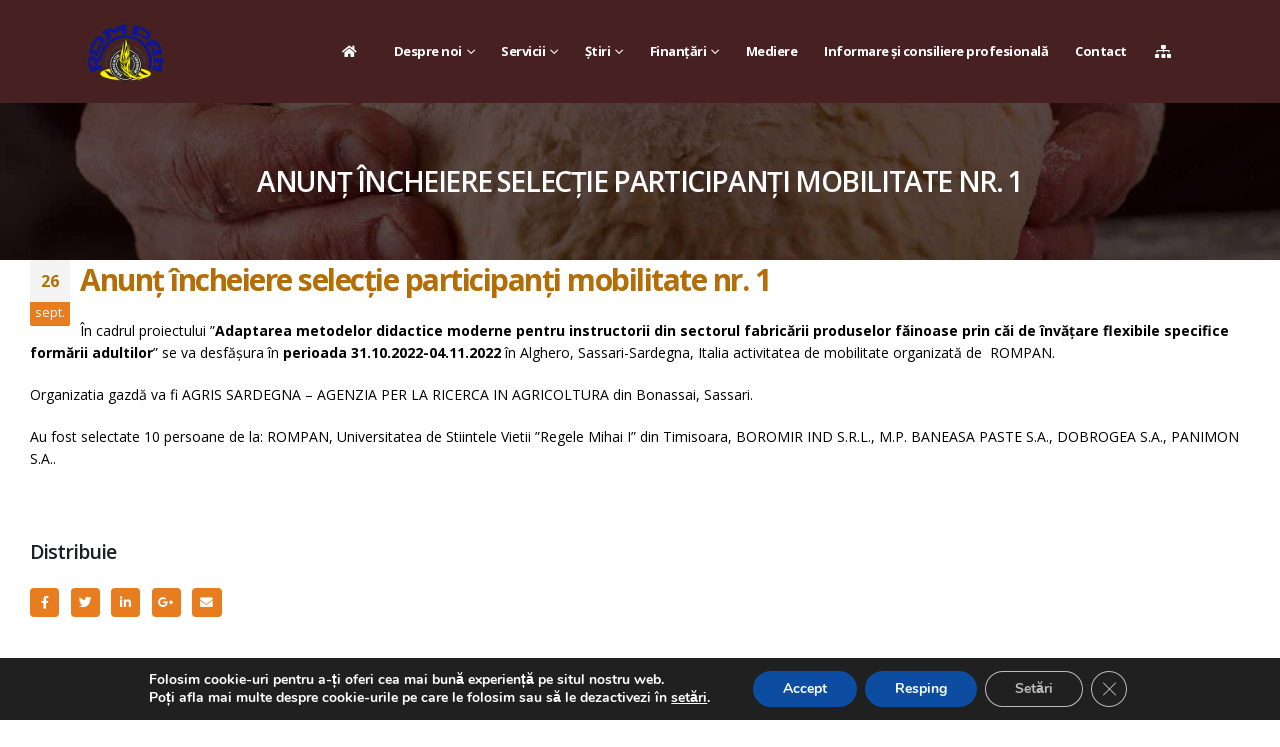

--- FILE ---
content_type: text/html; charset=UTF-8
request_url: https://rompan.ro/anunt-incheiere-selectie-participanti-mobilitate-nr-1/
body_size: 95818
content:
<!DOCTYPE html>
<html lang="ro-RO">
<head>
	<meta charset="UTF-8">
	<!--[if IE]><meta http-equiv='X-UA-Compatible' content='IE=edge,chrome=1'><![endif]-->
	<meta name="viewport" content="width=device-width, initial-scale=1.0, minimum-scale=1.0">
	<link rel="profile" href="http://gmpg.org/xfn/11" />
	<link rel="pingback" href="https://rompan.ro/xmlrpc.php" />

		<link rel="shortcut icon" href="//rompan.ro/wp-content/uploads/2022/06/rompan-logo-200.png" type="image/x-icon" />
		<link rel="apple-touch-icon" href="//rompan.ro/wp-content/uploads/2022/06/rompan-logo-200.png">
		<link rel="apple-touch-icon" sizes="120x120" href="//rompan.ro/wp-content/uploads/2022/06/rompan-logo-200.png">
		<link rel="apple-touch-icon" sizes="76x76" href="//rompan.ro/wp-content/uploads/2022/06/rompan-logo-200.png">
		<link rel="apple-touch-icon" sizes="152x152" href="//rompan.ro/wp-content/uploads/2022/06/rompan-logo-200.png">
	<title>Anunț încheiere selecție participanți mobilitate nr. 1 &#8211; Rompan</title>
<meta name='robots' content='max-image-preview:large' />
<link rel="alternate" type="application/rss+xml" title="Rompan &raquo; Flux" href="https://rompan.ro/feed/" />
<link rel="alternate" type="application/rss+xml" title="Rompan &raquo; Flux comentarii" href="https://rompan.ro/comments/feed/" />
<link rel="alternate" title="oEmbed (JSON)" type="application/json+oembed" href="https://rompan.ro/wp-json/oembed/1.0/embed?url=https%3A%2F%2Frompan.ro%2Fanunt-incheiere-selectie-participanti-mobilitate-nr-1%2F" />
<link rel="alternate" title="oEmbed (XML)" type="text/xml+oembed" href="https://rompan.ro/wp-json/oembed/1.0/embed?url=https%3A%2F%2Frompan.ro%2Fanunt-incheiere-selectie-participanti-mobilitate-nr-1%2F&#038;format=xml" />
<style id='wp-img-auto-sizes-contain-inline-css'>
img:is([sizes=auto i],[sizes^="auto," i]){contain-intrinsic-size:3000px 1500px}
/*# sourceURL=wp-img-auto-sizes-contain-inline-css */
</style>
<style id='wp-emoji-styles-inline-css'>

	img.wp-smiley, img.emoji {
		display: inline !important;
		border: none !important;
		box-shadow: none !important;
		height: 1em !important;
		width: 1em !important;
		margin: 0 0.07em !important;
		vertical-align: -0.1em !important;
		background: none !important;
		padding: 0 !important;
	}
/*# sourceURL=wp-emoji-styles-inline-css */
</style>
<style id='wp-block-library-inline-css'>
:root{--wp-block-synced-color:#7a00df;--wp-block-synced-color--rgb:122,0,223;--wp-bound-block-color:var(--wp-block-synced-color);--wp-editor-canvas-background:#ddd;--wp-admin-theme-color:#007cba;--wp-admin-theme-color--rgb:0,124,186;--wp-admin-theme-color-darker-10:#006ba1;--wp-admin-theme-color-darker-10--rgb:0,107,160.5;--wp-admin-theme-color-darker-20:#005a87;--wp-admin-theme-color-darker-20--rgb:0,90,135;--wp-admin-border-width-focus:2px}@media (min-resolution:192dpi){:root{--wp-admin-border-width-focus:1.5px}}.wp-element-button{cursor:pointer}:root .has-very-light-gray-background-color{background-color:#eee}:root .has-very-dark-gray-background-color{background-color:#313131}:root .has-very-light-gray-color{color:#eee}:root .has-very-dark-gray-color{color:#313131}:root .has-vivid-green-cyan-to-vivid-cyan-blue-gradient-background{background:linear-gradient(135deg,#00d084,#0693e3)}:root .has-purple-crush-gradient-background{background:linear-gradient(135deg,#34e2e4,#4721fb 50%,#ab1dfe)}:root .has-hazy-dawn-gradient-background{background:linear-gradient(135deg,#faaca8,#dad0ec)}:root .has-subdued-olive-gradient-background{background:linear-gradient(135deg,#fafae1,#67a671)}:root .has-atomic-cream-gradient-background{background:linear-gradient(135deg,#fdd79a,#004a59)}:root .has-nightshade-gradient-background{background:linear-gradient(135deg,#330968,#31cdcf)}:root .has-midnight-gradient-background{background:linear-gradient(135deg,#020381,#2874fc)}:root{--wp--preset--font-size--normal:16px;--wp--preset--font-size--huge:42px}.has-regular-font-size{font-size:1em}.has-larger-font-size{font-size:2.625em}.has-normal-font-size{font-size:var(--wp--preset--font-size--normal)}.has-huge-font-size{font-size:var(--wp--preset--font-size--huge)}.has-text-align-center{text-align:center}.has-text-align-left{text-align:left}.has-text-align-right{text-align:right}.has-fit-text{white-space:nowrap!important}#end-resizable-editor-section{display:none}.aligncenter{clear:both}.items-justified-left{justify-content:flex-start}.items-justified-center{justify-content:center}.items-justified-right{justify-content:flex-end}.items-justified-space-between{justify-content:space-between}.screen-reader-text{border:0;clip-path:inset(50%);height:1px;margin:-1px;overflow:hidden;padding:0;position:absolute;width:1px;word-wrap:normal!important}.screen-reader-text:focus{background-color:#ddd;clip-path:none;color:#444;display:block;font-size:1em;height:auto;left:5px;line-height:normal;padding:15px 23px 14px;text-decoration:none;top:5px;width:auto;z-index:100000}html :where(.has-border-color){border-style:solid}html :where([style*=border-top-color]){border-top-style:solid}html :where([style*=border-right-color]){border-right-style:solid}html :where([style*=border-bottom-color]){border-bottom-style:solid}html :where([style*=border-left-color]){border-left-style:solid}html :where([style*=border-width]){border-style:solid}html :where([style*=border-top-width]){border-top-style:solid}html :where([style*=border-right-width]){border-right-style:solid}html :where([style*=border-bottom-width]){border-bottom-style:solid}html :where([style*=border-left-width]){border-left-style:solid}html :where(img[class*=wp-image-]){height:auto;max-width:100%}:where(figure){margin:0 0 1em}html :where(.is-position-sticky){--wp-admin--admin-bar--position-offset:var(--wp-admin--admin-bar--height,0px)}@media screen and (max-width:600px){html :where(.is-position-sticky){--wp-admin--admin-bar--position-offset:0px}}

/*# sourceURL=wp-block-library-inline-css */
</style><style id='global-styles-inline-css'>
:root{--wp--preset--aspect-ratio--square: 1;--wp--preset--aspect-ratio--4-3: 4/3;--wp--preset--aspect-ratio--3-4: 3/4;--wp--preset--aspect-ratio--3-2: 3/2;--wp--preset--aspect-ratio--2-3: 2/3;--wp--preset--aspect-ratio--16-9: 16/9;--wp--preset--aspect-ratio--9-16: 9/16;--wp--preset--color--black: #000000;--wp--preset--color--cyan-bluish-gray: #abb8c3;--wp--preset--color--white: #ffffff;--wp--preset--color--pale-pink: #f78da7;--wp--preset--color--vivid-red: #cf2e2e;--wp--preset--color--luminous-vivid-orange: #ff6900;--wp--preset--color--luminous-vivid-amber: #fcb900;--wp--preset--color--light-green-cyan: #7bdcb5;--wp--preset--color--vivid-green-cyan: #00d084;--wp--preset--color--pale-cyan-blue: #8ed1fc;--wp--preset--color--vivid-cyan-blue: #0693e3;--wp--preset--color--vivid-purple: #9b51e0;--wp--preset--color--primary: #e87d20;--wp--preset--color--secondary: #4164e2;--wp--preset--color--tertiary: #dfe5ea;--wp--preset--color--quaternary: #444444;--wp--preset--color--dark: #212529;--wp--preset--color--light: #ffffff;--wp--preset--gradient--vivid-cyan-blue-to-vivid-purple: linear-gradient(135deg,rgb(6,147,227) 0%,rgb(155,81,224) 100%);--wp--preset--gradient--light-green-cyan-to-vivid-green-cyan: linear-gradient(135deg,rgb(122,220,180) 0%,rgb(0,208,130) 100%);--wp--preset--gradient--luminous-vivid-amber-to-luminous-vivid-orange: linear-gradient(135deg,rgb(252,185,0) 0%,rgb(255,105,0) 100%);--wp--preset--gradient--luminous-vivid-orange-to-vivid-red: linear-gradient(135deg,rgb(255,105,0) 0%,rgb(207,46,46) 100%);--wp--preset--gradient--very-light-gray-to-cyan-bluish-gray: linear-gradient(135deg,rgb(238,238,238) 0%,rgb(169,184,195) 100%);--wp--preset--gradient--cool-to-warm-spectrum: linear-gradient(135deg,rgb(74,234,220) 0%,rgb(151,120,209) 20%,rgb(207,42,186) 40%,rgb(238,44,130) 60%,rgb(251,105,98) 80%,rgb(254,248,76) 100%);--wp--preset--gradient--blush-light-purple: linear-gradient(135deg,rgb(255,206,236) 0%,rgb(152,150,240) 100%);--wp--preset--gradient--blush-bordeaux: linear-gradient(135deg,rgb(254,205,165) 0%,rgb(254,45,45) 50%,rgb(107,0,62) 100%);--wp--preset--gradient--luminous-dusk: linear-gradient(135deg,rgb(255,203,112) 0%,rgb(199,81,192) 50%,rgb(65,88,208) 100%);--wp--preset--gradient--pale-ocean: linear-gradient(135deg,rgb(255,245,203) 0%,rgb(182,227,212) 50%,rgb(51,167,181) 100%);--wp--preset--gradient--electric-grass: linear-gradient(135deg,rgb(202,248,128) 0%,rgb(113,206,126) 100%);--wp--preset--gradient--midnight: linear-gradient(135deg,rgb(2,3,129) 0%,rgb(40,116,252) 100%);--wp--preset--font-size--small: 13px;--wp--preset--font-size--medium: 20px;--wp--preset--font-size--large: 36px;--wp--preset--font-size--x-large: 42px;--wp--preset--spacing--20: 0.44rem;--wp--preset--spacing--30: 0.67rem;--wp--preset--spacing--40: 1rem;--wp--preset--spacing--50: 1.5rem;--wp--preset--spacing--60: 2.25rem;--wp--preset--spacing--70: 3.38rem;--wp--preset--spacing--80: 5.06rem;--wp--preset--shadow--natural: 6px 6px 9px rgba(0, 0, 0, 0.2);--wp--preset--shadow--deep: 12px 12px 50px rgba(0, 0, 0, 0.4);--wp--preset--shadow--sharp: 6px 6px 0px rgba(0, 0, 0, 0.2);--wp--preset--shadow--outlined: 6px 6px 0px -3px rgb(255, 255, 255), 6px 6px rgb(0, 0, 0);--wp--preset--shadow--crisp: 6px 6px 0px rgb(0, 0, 0);}:where(.is-layout-flex){gap: 0.5em;}:where(.is-layout-grid){gap: 0.5em;}body .is-layout-flex{display: flex;}.is-layout-flex{flex-wrap: wrap;align-items: center;}.is-layout-flex > :is(*, div){margin: 0;}body .is-layout-grid{display: grid;}.is-layout-grid > :is(*, div){margin: 0;}:where(.wp-block-columns.is-layout-flex){gap: 2em;}:where(.wp-block-columns.is-layout-grid){gap: 2em;}:where(.wp-block-post-template.is-layout-flex){gap: 1.25em;}:where(.wp-block-post-template.is-layout-grid){gap: 1.25em;}.has-black-color{color: var(--wp--preset--color--black) !important;}.has-cyan-bluish-gray-color{color: var(--wp--preset--color--cyan-bluish-gray) !important;}.has-white-color{color: var(--wp--preset--color--white) !important;}.has-pale-pink-color{color: var(--wp--preset--color--pale-pink) !important;}.has-vivid-red-color{color: var(--wp--preset--color--vivid-red) !important;}.has-luminous-vivid-orange-color{color: var(--wp--preset--color--luminous-vivid-orange) !important;}.has-luminous-vivid-amber-color{color: var(--wp--preset--color--luminous-vivid-amber) !important;}.has-light-green-cyan-color{color: var(--wp--preset--color--light-green-cyan) !important;}.has-vivid-green-cyan-color{color: var(--wp--preset--color--vivid-green-cyan) !important;}.has-pale-cyan-blue-color{color: var(--wp--preset--color--pale-cyan-blue) !important;}.has-vivid-cyan-blue-color{color: var(--wp--preset--color--vivid-cyan-blue) !important;}.has-vivid-purple-color{color: var(--wp--preset--color--vivid-purple) !important;}.has-black-background-color{background-color: var(--wp--preset--color--black) !important;}.has-cyan-bluish-gray-background-color{background-color: var(--wp--preset--color--cyan-bluish-gray) !important;}.has-white-background-color{background-color: var(--wp--preset--color--white) !important;}.has-pale-pink-background-color{background-color: var(--wp--preset--color--pale-pink) !important;}.has-vivid-red-background-color{background-color: var(--wp--preset--color--vivid-red) !important;}.has-luminous-vivid-orange-background-color{background-color: var(--wp--preset--color--luminous-vivid-orange) !important;}.has-luminous-vivid-amber-background-color{background-color: var(--wp--preset--color--luminous-vivid-amber) !important;}.has-light-green-cyan-background-color{background-color: var(--wp--preset--color--light-green-cyan) !important;}.has-vivid-green-cyan-background-color{background-color: var(--wp--preset--color--vivid-green-cyan) !important;}.has-pale-cyan-blue-background-color{background-color: var(--wp--preset--color--pale-cyan-blue) !important;}.has-vivid-cyan-blue-background-color{background-color: var(--wp--preset--color--vivid-cyan-blue) !important;}.has-vivid-purple-background-color{background-color: var(--wp--preset--color--vivid-purple) !important;}.has-black-border-color{border-color: var(--wp--preset--color--black) !important;}.has-cyan-bluish-gray-border-color{border-color: var(--wp--preset--color--cyan-bluish-gray) !important;}.has-white-border-color{border-color: var(--wp--preset--color--white) !important;}.has-pale-pink-border-color{border-color: var(--wp--preset--color--pale-pink) !important;}.has-vivid-red-border-color{border-color: var(--wp--preset--color--vivid-red) !important;}.has-luminous-vivid-orange-border-color{border-color: var(--wp--preset--color--luminous-vivid-orange) !important;}.has-luminous-vivid-amber-border-color{border-color: var(--wp--preset--color--luminous-vivid-amber) !important;}.has-light-green-cyan-border-color{border-color: var(--wp--preset--color--light-green-cyan) !important;}.has-vivid-green-cyan-border-color{border-color: var(--wp--preset--color--vivid-green-cyan) !important;}.has-pale-cyan-blue-border-color{border-color: var(--wp--preset--color--pale-cyan-blue) !important;}.has-vivid-cyan-blue-border-color{border-color: var(--wp--preset--color--vivid-cyan-blue) !important;}.has-vivid-purple-border-color{border-color: var(--wp--preset--color--vivid-purple) !important;}.has-vivid-cyan-blue-to-vivid-purple-gradient-background{background: var(--wp--preset--gradient--vivid-cyan-blue-to-vivid-purple) !important;}.has-light-green-cyan-to-vivid-green-cyan-gradient-background{background: var(--wp--preset--gradient--light-green-cyan-to-vivid-green-cyan) !important;}.has-luminous-vivid-amber-to-luminous-vivid-orange-gradient-background{background: var(--wp--preset--gradient--luminous-vivid-amber-to-luminous-vivid-orange) !important;}.has-luminous-vivid-orange-to-vivid-red-gradient-background{background: var(--wp--preset--gradient--luminous-vivid-orange-to-vivid-red) !important;}.has-very-light-gray-to-cyan-bluish-gray-gradient-background{background: var(--wp--preset--gradient--very-light-gray-to-cyan-bluish-gray) !important;}.has-cool-to-warm-spectrum-gradient-background{background: var(--wp--preset--gradient--cool-to-warm-spectrum) !important;}.has-blush-light-purple-gradient-background{background: var(--wp--preset--gradient--blush-light-purple) !important;}.has-blush-bordeaux-gradient-background{background: var(--wp--preset--gradient--blush-bordeaux) !important;}.has-luminous-dusk-gradient-background{background: var(--wp--preset--gradient--luminous-dusk) !important;}.has-pale-ocean-gradient-background{background: var(--wp--preset--gradient--pale-ocean) !important;}.has-electric-grass-gradient-background{background: var(--wp--preset--gradient--electric-grass) !important;}.has-midnight-gradient-background{background: var(--wp--preset--gradient--midnight) !important;}.has-small-font-size{font-size: var(--wp--preset--font-size--small) !important;}.has-medium-font-size{font-size: var(--wp--preset--font-size--medium) !important;}.has-large-font-size{font-size: var(--wp--preset--font-size--large) !important;}.has-x-large-font-size{font-size: var(--wp--preset--font-size--x-large) !important;}
/*# sourceURL=global-styles-inline-css */
</style>

<style id='classic-theme-styles-inline-css'>
/*! This file is auto-generated */
.wp-block-button__link{color:#fff;background-color:#32373c;border-radius:9999px;box-shadow:none;text-decoration:none;padding:calc(.667em + 2px) calc(1.333em + 2px);font-size:1.125em}.wp-block-file__button{background:#32373c;color:#fff;text-decoration:none}
/*# sourceURL=/wp-includes/css/classic-themes.min.css */
</style>
<link rel='stylesheet' id='contact-form-7-css' href='https://rompan.ro/wp-content/plugins/contact-form-7/includes/css/styles.css?ver=5.6' media='all' />
<link rel='stylesheet' id='rs-plugin-settings-css' href='https://rompan.ro/wp-content/plugins/revslider/public/assets/css/rs6.css?ver=6.3.3' media='all' />
<style id='rs-plugin-settings-inline-css'>
#rs-demo-id {}
.tparrows:before{color:#e87d20;text-shadow:0 0 3px #fff;}.revslider-initialised .tp-loader{z-index:18;}
/*# sourceURL=rs-plugin-settings-inline-css */
</style>
<link rel='stylesheet' id='ulp-css' href='https://rompan.ro/wp-content/plugins/layered-popups/css/style.min.css?ver=6.47' media='all' />
<link rel='stylesheet' id='ulp-link-buttons-css' href='https://rompan.ro/wp-content/plugins/layered-popups/css/link-buttons.min.css?ver=6.47' media='all' />
<link rel='stylesheet' id='animate.css-css' href='https://rompan.ro/wp-content/plugins/layered-popups/css/animate.min.css?ver=6.47' media='all' />
<link rel='stylesheet' id='spinkit-css' href='https://rompan.ro/wp-content/plugins/layered-popups/css/spinkit.min.css?ver=6.47' media='all' />
<link rel='stylesheet' id='moove_gdpr_frontend-css' href='https://rompan.ro/wp-content/plugins/gdpr-cookie-compliance/dist/styles/gdpr-main.css?ver=4.15.3' media='all' />
<style id='moove_gdpr_frontend-inline-css'>
#moove_gdpr_cookie_modal,#moove_gdpr_cookie_info_bar,.gdpr_cookie_settings_shortcode_content{font-family:Nunito,sans-serif}#moove_gdpr_save_popup_settings_button{background-color:#373737;color:#fff}#moove_gdpr_save_popup_settings_button:hover{background-color:#000}#moove_gdpr_cookie_info_bar .moove-gdpr-info-bar-container .moove-gdpr-info-bar-content a.mgbutton,#moove_gdpr_cookie_info_bar .moove-gdpr-info-bar-container .moove-gdpr-info-bar-content button.mgbutton{background-color:#0c4da2}#moove_gdpr_cookie_modal .moove-gdpr-modal-content .moove-gdpr-modal-footer-content .moove-gdpr-button-holder a.mgbutton,#moove_gdpr_cookie_modal .moove-gdpr-modal-content .moove-gdpr-modal-footer-content .moove-gdpr-button-holder button.mgbutton,.gdpr_cookie_settings_shortcode_content .gdpr-shr-button.button-green{background-color:#0c4da2;border-color:#0c4da2}#moove_gdpr_cookie_modal .moove-gdpr-modal-content .moove-gdpr-modal-footer-content .moove-gdpr-button-holder a.mgbutton:hover,#moove_gdpr_cookie_modal .moove-gdpr-modal-content .moove-gdpr-modal-footer-content .moove-gdpr-button-holder button.mgbutton:hover,.gdpr_cookie_settings_shortcode_content .gdpr-shr-button.button-green:hover{background-color:#fff;color:#0c4da2}#moove_gdpr_cookie_modal .moove-gdpr-modal-content .moove-gdpr-modal-close i,#moove_gdpr_cookie_modal .moove-gdpr-modal-content .moove-gdpr-modal-close span.gdpr-icon{background-color:#0c4da2;border:1px solid #0c4da2}#moove_gdpr_cookie_info_bar span.change-settings-button.focus-g,#moove_gdpr_cookie_info_bar span.change-settings-button:focus,#moove_gdpr_cookie_info_bar button.change-settings-button.focus-g,#moove_gdpr_cookie_info_bar button.change-settings-button:focus{-webkit-box-shadow:0 0 1px 3px #0c4da2;-moz-box-shadow:0 0 1px 3px #0c4da2;box-shadow:0 0 1px 3px #0c4da2}#moove_gdpr_cookie_modal .moove-gdpr-modal-content .moove-gdpr-modal-close i:hover,#moove_gdpr_cookie_modal .moove-gdpr-modal-content .moove-gdpr-modal-close span.gdpr-icon:hover,#moove_gdpr_cookie_info_bar span[data-href]>u.change-settings-button{color:#0c4da2}#moove_gdpr_cookie_modal .moove-gdpr-modal-content .moove-gdpr-modal-left-content #moove-gdpr-menu li.menu-item-selected a span.gdpr-icon,#moove_gdpr_cookie_modal .moove-gdpr-modal-content .moove-gdpr-modal-left-content #moove-gdpr-menu li.menu-item-selected button span.gdpr-icon{color:inherit}#moove_gdpr_cookie_modal .moove-gdpr-modal-content .moove-gdpr-modal-left-content #moove-gdpr-menu li a span.gdpr-icon,#moove_gdpr_cookie_modal .moove-gdpr-modal-content .moove-gdpr-modal-left-content #moove-gdpr-menu li button span.gdpr-icon{color:inherit}#moove_gdpr_cookie_modal .gdpr-acc-link{line-height:0;font-size:0;color:transparent;position:absolute}#moove_gdpr_cookie_modal .moove-gdpr-modal-content .moove-gdpr-modal-close:hover i,#moove_gdpr_cookie_modal .moove-gdpr-modal-content .moove-gdpr-modal-left-content #moove-gdpr-menu li a,#moove_gdpr_cookie_modal .moove-gdpr-modal-content .moove-gdpr-modal-left-content #moove-gdpr-menu li button,#moove_gdpr_cookie_modal .moove-gdpr-modal-content .moove-gdpr-modal-left-content #moove-gdpr-menu li button i,#moove_gdpr_cookie_modal .moove-gdpr-modal-content .moove-gdpr-modal-left-content #moove-gdpr-menu li a i,#moove_gdpr_cookie_modal .moove-gdpr-modal-content .moove-gdpr-tab-main .moove-gdpr-tab-main-content a:hover,#moove_gdpr_cookie_info_bar.moove-gdpr-dark-scheme .moove-gdpr-info-bar-container .moove-gdpr-info-bar-content a.mgbutton:hover,#moove_gdpr_cookie_info_bar.moove-gdpr-dark-scheme .moove-gdpr-info-bar-container .moove-gdpr-info-bar-content button.mgbutton:hover,#moove_gdpr_cookie_info_bar.moove-gdpr-dark-scheme .moove-gdpr-info-bar-container .moove-gdpr-info-bar-content a:hover,#moove_gdpr_cookie_info_bar.moove-gdpr-dark-scheme .moove-gdpr-info-bar-container .moove-gdpr-info-bar-content button:hover,#moove_gdpr_cookie_info_bar.moove-gdpr-dark-scheme .moove-gdpr-info-bar-container .moove-gdpr-info-bar-content span.change-settings-button:hover,#moove_gdpr_cookie_info_bar.moove-gdpr-dark-scheme .moove-gdpr-info-bar-container .moove-gdpr-info-bar-content button.change-settings-button:hover,#moove_gdpr_cookie_info_bar.moove-gdpr-dark-scheme .moove-gdpr-info-bar-container .moove-gdpr-info-bar-content u.change-settings-button:hover,#moove_gdpr_cookie_info_bar span[data-href]>u.change-settings-button,#moove_gdpr_cookie_info_bar.moove-gdpr-dark-scheme .moove-gdpr-info-bar-container .moove-gdpr-info-bar-content a.mgbutton.focus-g,#moove_gdpr_cookie_info_bar.moove-gdpr-dark-scheme .moove-gdpr-info-bar-container .moove-gdpr-info-bar-content button.mgbutton.focus-g,#moove_gdpr_cookie_info_bar.moove-gdpr-dark-scheme .moove-gdpr-info-bar-container .moove-gdpr-info-bar-content a.focus-g,#moove_gdpr_cookie_info_bar.moove-gdpr-dark-scheme .moove-gdpr-info-bar-container .moove-gdpr-info-bar-content button.focus-g,#moove_gdpr_cookie_info_bar.moove-gdpr-dark-scheme .moove-gdpr-info-bar-container .moove-gdpr-info-bar-content a.mgbutton:focus,#moove_gdpr_cookie_info_bar.moove-gdpr-dark-scheme .moove-gdpr-info-bar-container .moove-gdpr-info-bar-content button.mgbutton:focus,#moove_gdpr_cookie_info_bar.moove-gdpr-dark-scheme .moove-gdpr-info-bar-container .moove-gdpr-info-bar-content a:focus,#moove_gdpr_cookie_info_bar.moove-gdpr-dark-scheme .moove-gdpr-info-bar-container .moove-gdpr-info-bar-content button:focus,#moove_gdpr_cookie_info_bar.moove-gdpr-dark-scheme .moove-gdpr-info-bar-container .moove-gdpr-info-bar-content span.change-settings-button.focus-g,span.change-settings-button:focus,button.change-settings-button.focus-g,button.change-settings-button:focus,#moove_gdpr_cookie_info_bar.moove-gdpr-dark-scheme .moove-gdpr-info-bar-container .moove-gdpr-info-bar-content u.change-settings-button.focus-g,#moove_gdpr_cookie_info_bar.moove-gdpr-dark-scheme .moove-gdpr-info-bar-container .moove-gdpr-info-bar-content u.change-settings-button:focus{color:#0c4da2}#moove_gdpr_cookie_modal.gdpr_lightbox-hide{display:none}
/*# sourceURL=moove_gdpr_frontend-inline-css */
</style>
<link rel='stylesheet' id='js_composer_front-css' href='https://rompan.ro/wp-content/plugins/js_composer/assets/css/js_composer.min.css?ver=6.5.0' media='all' />
<link rel='stylesheet' id='bootstrap-css' href='https://rompan.ro/wp-content/uploads/porto_styles/bootstrap.css?ver=6.0.5' media='all' />
<link rel='stylesheet' id='porto-plugins-css' href='https://rompan.ro/wp-content/themes/porto/css/plugins.css?ver=6.9' media='all' />
<link rel='stylesheet' id='porto-theme-css' href='https://rompan.ro/wp-content/themes/porto/css/theme.css?ver=6.9' media='all' />
<link rel='stylesheet' id='porto-shortcodes-css' href='https://rompan.ro/wp-content/uploads/porto_styles/shortcodes.css?ver=6.0.5' media='all' />
<link rel='stylesheet' id='porto-dynamic-style-css' href='https://rompan.ro/wp-content/uploads/porto_styles/dynamic_style.css?ver=6.0.5' media='all' />
<link rel='stylesheet' id='porto-style-css' href='https://rompan.ro/wp-content/themes/porto/style.css?ver=6.9' media='all' />
<style id='porto-style-inline-css'>
#header .logo,.side-header-narrow-bar-logo{max-width:82px}@media (min-width:1170px){#header .logo{max-width:82px}}@media (max-width:991px){#header .logo{max-width:82px}}@media (max-width:767px){#header .logo{max-width:82px}}@media (min-width:992px){}#header .header-main .header-left,#header .header-main .header-center,#header .header-main .header-right,.fixed-header #header .header-main .header-left,.fixed-header #header .header-main .header-right,.fixed-header #header .header-main .header-center{padding-top:20px;padding-bottom:20px}@media (max-width:991px){#header .header-main .header-left,#header .header-main .header-center,#header .header-main .header-right,.fixed-header #header .header-main .header-left,.fixed-header #header .header-main .header-right,.fixed-header #header .header-main .header-center{padding-top:20px;padding-bottom:20px}}.page-top .sort-source{position:static;text-align:center;margin-top:5px;border-width:0}.page-top ul.breadcrumb{-webkit-justify-content:center;-ms-flex-pack:center;justify-content:center}.page-top .page-title{font-weight:700}@media (min-width:1500px){.left-sidebar.col-lg-3,.right-sidebar.col-lg-3{-ms-flex:0 0 20%;flex:0 0 20%;max-width:20%}.main-content.col-lg-9{-ms-flex:0 0 80%;flex:0 0 80%;max-width:80%}.main-content.col-lg-6{-ms-flex:0 0 60%;flex:0 0 60%;max-width:60%}}.section-video .video-overlay{background:rgba(0,0,0,0.75)}article.portfolio h5{text-transform:uppercase}#nav-panel .accordion-menu > li.menu-item > a{color:#fff}#nav-panel .accordion-menu > li.menu-item:hover > a{background:#2b2b2b}@media (max-width:575px){#header.sticky-header .logo{display:block}#header .mobile-toggle{left:auto;right:5px;top:15px}}.page-top .page-title{font-weight:600;text-transform:uppercase}@media (min-width:992px){.page-top .page-sub-title{width:70%;margin-left:15%;margin-right:15%}}#footer .footer-main > .container{padding-top:54px;margin-bottom:-20px}#footer .logo img{max-width:100px;opacity:0.5}#footer .fa{position:relative;top:1px;margin-right:2px}.footer-bottom{border-top:1px solid rgba(255,255,255,.05)}.footer-bottom .follow-us .share-links a{font-size:13px}.sort-source + hr{background:none;margin:0 0 30px 0}.featured-boxes-style-6 .tab-title{font-size:14.4px;color:#212529;font-weight:700}.featured-boxes-style-6 .active .tab-title{font-weight:800}.btn-padding-1 > .btn{font-size:.8em;font-weight:600;text-transform:uppercase;padding:.75rem 3rem}.divider-custom{position:relative;width:35px;display:inline-block;vertical-align:middle}.divider-custom:before{content:'';position:absolute;top:50%;left:50%;border-right:1px solid #CCC;height:1.8em;transform:translate(-50%,-50%)}.wpb_single_image .vc_single_image-wrapper{vertical-align:bottom}.testimonial.testimonial-with-quotes blockquote:after{content:none}b{font-weight:800}.porto-recent-members h4{font-weight:600}.porto-recent-members .thumb-info-social-icons{padding-top:0}.carousel-areas,.carousel-areas .porto-carousel-wrapper img{border-radius:6px 6px 0 0}@media (max-width:575px){.rtl #header .mobile-toggle{right:auto;left:5px}}@media (min-width:992px){.rtl .footer-bottom .widget.follow-us{border-right:1px solid #1b1b1b;border-left:none;padding-right:5px;padding-left:0}}.rtl #footer .fa{margin-left:2px;margin-right:0}@media (max-width:991px){.rtl #footer .align-right{text-align:right}}.rtl .sort-source + hr{margin:0 0 30px 0}.TFtable{width:100%;border-collapse:collapse;color:#000}.TFtable td{padding:2px;border:#16078b 1px solid}.TFtable tr{background:#fff}.TFtable tr:nth-child(odd){background:#fff}.TFtable tr:nth-child(even){background:#fff1c9}#header .main-menu .popup a,.side-nav-wrap .sidebar-menu .popup,.main-sidebar-menu .sidebar-menu .popup,.porto-popup-menu .sub-menu{font-family:Open Sans,sans-serif;font-size:12px;font-weight:400;line-height:16px;letter-spacing:-0.8px}#header .main-menu > li.menu-item > a{font-family:Open Sans,sans-serif;font-size:13px;font-weight:700;line-height:20px;letter-spacing:-0.5px;color:#ffffff;padding:20px 13px 20px 13px}.page-top .page-title{font-size:2em}.post-meta,.post-author,.comment-respond,.post-comments{display:none}.page-top{background-color:#282828;background-image:url("https://rompan.ro/wp-content/uploads/2022/06/bread-dough-1.jpg");-webkit-background-size:cover;-moz-background-size:cover;-o-background-size:cover;background-size:cover}.fixed-header #header .header-main{background-color:rgba(74,4,4,0.55)}#header .header-main{background-color:rgba(74,4,4,0.55)}.portfolio-info,.portfolio-desc{display:none}#header.sticky-header .header-main.sticky{background-color:rgba(74,4,4,0.55)}.alternative-font,a,.color-primary,article.post .post-title,ul.list.icons li i,ul.list.icons li a:hover,.list.list-icons li i,.list.list-ordened li:before,ul[class^="wsp-"] li:before,.fontawesome-icon-list > div:hover,.sample-icon-list > div:hover,.fontawesome-icon-list > div:hover .text-muted,.sample-icon-list > div:hover .text-muted,.accordion .card-header a,.accordion .card-header a i,section.toggle label,.porto-concept strong,.fc-slideshow nav .fc-left i,.fc-slideshow nav .fc-right i,.circular-bar.only-icon .fas,.circular-bar.only-icon .fab,.circular-bar.only-icon .far,.home-intro p em,.home-intro.light p,.featured-box .porto-sicon-header h3.porto-sicon-title,.featured-box .wpb_heading,.feature-box[class*="feature-box-style-"] .feature-box-icon i,.mobile-sidebar .sidebar-toggle:hover,.page-top .sort-source > li.active > a,.owl-carousel.nav-style-1 .owl-nav [class*="owl-"],.master-slider .ms-container .ms-nav-prev,.master-slider .ms-container .ms-nav-next,.master-slider .ms-container .ms-slide-vpbtn,.master-slider .ms-container .ms-video-btn,.resp-tabs-list li,h2.resp-accordion,.tabs ul.nav-tabs .nav-link,.wpb_wrapper .porto-sicon-read,.vc_custom_heading em,.widget .widget-title a:hover,.widget .widgettitle a:hover,.widget li > a:hover,.widget li.active > a,.widget_wysija_cont .showerrors,.sidebar-menu > li.menu-item.active > a,article.post .post-date .day,.post-item .post-date .day,section.timeline .timeline-date h3,.post-carousel .post-item.style-5 .cat-names,.post-grid .post-item.style-5 .cat-names,.post-timeline .post-item.style-5 .cat-names,.post-carousel .post-item.style-5 .post-meta .post-views-icon.dashicons,.post-grid .post-item.style-5 .post-meta .post-views-icon.dashicons,.post-timeline .post-item.style-5 .post-meta .post-views-icon.dashicons,.portfolio-info ul li a:hover,article.member .member-role,.tm-extra-product-options .tm-epo-field-label,.tm-extra-product-options-totals .amount.final,html #topcontrol:hover,.single-post .entry-title,.sort-source-style-3 > li.active > a,ul.portfolio-details h5,.page-not-found h4,article.post .sticky-post,.products-slider.owl-carousel .owl-dot:hover span,.products-slider.owl-carousel .owl-dot.active span,.owl-carousel.dots-style-1 .owl-dot.active span,.owl-carousel.dots-style-1 .owl-dot:hover span,.label-pre-order{color:#b46d07}
/*# sourceURL=porto-style-inline-css */
</style>
<link rel='stylesheet' id='styles-child-css' href='https://rompan.ro/wp-content/themes/porto-child/style.css?ver=6.9' media='all' />
<script src="https://rompan.ro/wp-includes/js/jquery/jquery.min.js?ver=3.7.1" id="jquery-core-js"></script>
<script src="https://rompan.ro/wp-includes/js/jquery/jquery-migrate.min.js?ver=3.4.1" id="jquery-migrate-js"></script>
<script src="https://rompan.ro/wp-content/plugins/revslider/public/assets/js/rbtools.min.js?ver=6.3.3" id="tp-tools-js"></script>
<script src="https://rompan.ro/wp-content/plugins/revslider/public/assets/js/rs6.min.js?ver=6.3.3" id="revmin-js"></script>
<link rel="https://api.w.org/" href="https://rompan.ro/wp-json/" /><link rel="alternate" title="JSON" type="application/json" href="https://rompan.ro/wp-json/wp/v2/posts/1730" /><link rel="EditURI" type="application/rsd+xml" title="RSD" href="https://rompan.ro/xmlrpc.php?rsd" />
<meta name="generator" content="WordPress 6.9" />
<link rel="canonical" href="https://rompan.ro/anunt-incheiere-selectie-participanti-mobilitate-nr-1/" />
<link rel='shortlink' href='https://rompan.ro/?p=1730' />
<style type="text/css">
.feedzy-rss-link-icon:after {
	content: url("https://rompan.ro/wp-content/plugins/feedzy-rss-feeds/img/external-link.png");
	margin-left: 3px;
}
</style>
				<script type="text/javascript">
		WebFontConfig = {
			google: { families: [ 'Open+Sans:200,300,400,500,600,700,800','Shadows+Into+Light:400,700','Playfair+Display:400,700' ] }
		};
		(function(d) {
			var wf = d.createElement('script'), s = d.scripts[0];
			wf.src = 'https://rompan.ro/wp-content/themes/porto/js/libs/webfont.js';
			wf.async = true;
			s.parentNode.insertBefore(wf, s);
		})(document);</script>
		<meta name="generator" content="Powered by WPBakery Page Builder - drag and drop page builder for WordPress."/>
<meta name="generator" content="Powered by Slider Revolution 6.3.3 - responsive, Mobile-Friendly Slider Plugin for WordPress with comfortable drag and drop interface." />

		<script>
			var ulp_custom_handlers = {};
			var ulp_cookie_value = "ilovelencha";
			var ulp_onload_popup = "";
			var ulp_onload_mode = "none";
			var ulp_onload_period = "5";
			var ulp_onscroll_popup = "";
			var ulp_onscroll_mode = "none";
			var ulp_onscroll_period = "5";
			var ulp_onexit_popup = "";
			var ulp_onexit_mode = "none";
			var ulp_onexit_period = "5";
			var ulp_onidle_popup = "";
			var ulp_onidle_mode = "none";
			var ulp_onidle_period = "5";
			var ulp_onabd_popup = "";
			var ulp_onabd_mode = "none";
			var ulp_onabd_period = "5";
			var ulp_onload_delay = "5";
			var ulp_onload_close_delay = "0";
			var ulp_onscroll_offset = "600";
			var ulp_onidle_delay = "30";
			var ulp_recaptcha_enable = "off";
			var ulp_content_id = "1730";
		</script><script type="text/javascript">function setREVStartSize(e){
			//window.requestAnimationFrame(function() {				 
				window.RSIW = window.RSIW===undefined ? window.innerWidth : window.RSIW;	
				window.RSIH = window.RSIH===undefined ? window.innerHeight : window.RSIH;	
				try {								
					var pw = document.getElementById(e.c).parentNode.offsetWidth,
						newh;
					pw = pw===0 || isNaN(pw) ? window.RSIW : pw;
					e.tabw = e.tabw===undefined ? 0 : parseInt(e.tabw);
					e.thumbw = e.thumbw===undefined ? 0 : parseInt(e.thumbw);
					e.tabh = e.tabh===undefined ? 0 : parseInt(e.tabh);
					e.thumbh = e.thumbh===undefined ? 0 : parseInt(e.thumbh);
					e.tabhide = e.tabhide===undefined ? 0 : parseInt(e.tabhide);
					e.thumbhide = e.thumbhide===undefined ? 0 : parseInt(e.thumbhide);
					e.mh = e.mh===undefined || e.mh=="" || e.mh==="auto" ? 0 : parseInt(e.mh,0);		
					if(e.layout==="fullscreen" || e.l==="fullscreen") 						
						newh = Math.max(e.mh,window.RSIH);					
					else{					
						e.gw = Array.isArray(e.gw) ? e.gw : [e.gw];
						for (var i in e.rl) if (e.gw[i]===undefined || e.gw[i]===0) e.gw[i] = e.gw[i-1];					
						e.gh = e.el===undefined || e.el==="" || (Array.isArray(e.el) && e.el.length==0)? e.gh : e.el;
						e.gh = Array.isArray(e.gh) ? e.gh : [e.gh];
						for (var i in e.rl) if (e.gh[i]===undefined || e.gh[i]===0) e.gh[i] = e.gh[i-1];
											
						var nl = new Array(e.rl.length),
							ix = 0,						
							sl;					
						e.tabw = e.tabhide>=pw ? 0 : e.tabw;
						e.thumbw = e.thumbhide>=pw ? 0 : e.thumbw;
						e.tabh = e.tabhide>=pw ? 0 : e.tabh;
						e.thumbh = e.thumbhide>=pw ? 0 : e.thumbh;					
						for (var i in e.rl) nl[i] = e.rl[i]<window.RSIW ? 0 : e.rl[i];
						sl = nl[0];									
						for (var i in nl) if (sl>nl[i] && nl[i]>0) { sl = nl[i]; ix=i;}															
						var m = pw>(e.gw[ix]+e.tabw+e.thumbw) ? 1 : (pw-(e.tabw+e.thumbw)) / (e.gw[ix]);					
						newh =  (e.gh[ix] * m) + (e.tabh + e.thumbh);
					}				
					if(window.rs_init_css===undefined) window.rs_init_css = document.head.appendChild(document.createElement("style"));					
					document.getElementById(e.c).height = newh+"px";
					window.rs_init_css.innerHTML += "#"+e.c+"_wrapper { height: "+newh+"px }";				
				} catch(e){
					console.log("Failure at Presize of Slider:" + e)
				}					   
			//});
		  };</script>
<noscript><style> .wpb_animate_when_almost_visible { opacity: 1; }</style></noscript></head>
<body class="wp-singular post-template-default single single-post postid-1730 single-format-standard wp-embed-responsive wp-theme-porto wp-child-theme-porto-child full blog-1 wpb-js-composer js-comp-ver-6.5.0 vc_responsive">

	<div class="page-wrapper"><!-- page wrapper -->

		
								<!-- header wrapper -->
			<div class="header-wrapper">
								<header id="header" class="header-corporate header-12">
	
	<div class="header-main">
		<div class="container">
			<div class="header-left">
					<div class="logo">
		<a href="https://rompan.ro/" title="Rompan - Patronatul Român din Industria de Morărit, Panificaţie şi Produse Făinoase"  rel="home">
		<img class="img-responsive sticky-logo sticky-retina-logo" src="//rompan.ro/wp-content/uploads/2022/06/rompan-logo-200.png" alt="Rompan" /><img class="img-responsive standard-logo retina-logo" src="//rompan.ro/wp-content/uploads/2022/06/rompan-logo-200.png" alt="Rompan" />	</a>
			</div>
					</div>

			<div class="header-right">
								<div id="main-menu">
				<ul id="menu-main-menu" class="main-menu mega-menu show-arrow"><li id="nav-menu-item-791" class="menu-item menu-item-type-post_type menu-item-object-page menu-item-home narrow"><a title="Prima pagină" href="https://rompan.ro/"><i class="vc_btn3-icon fas fa-home"></i></a></li>
<li id="nav-menu-item-805" class="menu-item menu-item-type-post_type menu-item-object-page menu-item-has-children has-sub narrow"><a title="Despre ROMPAN" href="https://rompan.ro/despre-noi/">Despre noi</a>
<div class="popup"><div class="inner" style=""><ul class="sub-menu">
	<li id="nav-menu-item-1183" class="menu-item menu-item-type-post_type menu-item-object-page" data-cols="1"><a href="https://rompan.ro/despre-noi/">Prezentare</a></li>
	<li id="nav-menu-item-831" class="menu-item menu-item-type-post_type menu-item-object-page" data-cols="1"><a href="https://rompan.ro/despre-noi/conducerea-rompan/">Conducerea ROMPAN</a></li>
	<li id="nav-menu-item-830" class="menu-item menu-item-type-post_type menu-item-object-page" data-cols="1"><a href="https://rompan.ro/despre-noi/arhiva-rompan/">Arhiva ROMPAN</a></li>
	<li id="nav-menu-item-930" class="menu-item menu-item-type-post_type menu-item-object-page" data-cols="1"><a href="https://rompan.ro/despre-noi/societati-membre/membrii-rompan/">Membrii ROMPAN</a></li>
</ul></div></div>
</li>
<li id="nav-menu-item-1277" class="menu-item menu-item-type-post_type menu-item-object-page menu-item-has-children has-sub narrow"><a title="Servicii oferite" href="https://rompan.ro/servicii/">Servicii</a>
<div class="popup"><div class="inner" style=""><ul class="sub-menu">
	<li id="nav-menu-item-1568" class="menu-item menu-item-type-post_type menu-item-object-page menu-item-has-children sub" data-cols="1"><a href="https://rompan.ro/servicii/formare-profesionala/">Formare profesională</a>
	<ul class="sub-menu">
		<li id="nav-menu-item-1573" class="menu-item menu-item-type-post_type menu-item-object-page"><a href="https://rompan.ro/servicii/formare-profesionala/definitii-si-programe/">Definiții și programe</a></li>
		<li id="nav-menu-item-1578" class="menu-item menu-item-type-post_type menu-item-object-page"><a href="https://rompan.ro/servicii/formare-profesionala/programe-de-formare-profesionala/">Programe de formare profesională</a></li>
		<li id="nav-menu-item-1581" class="menu-item menu-item-type-post_type menu-item-object-page"><a href="https://rompan.ro/servicii/formare-profesionala/centru-de-evaluare-a-competentelor-profesionale/">Centru de evaluare a competențelor profesionale</a></li>
		<li id="nav-menu-item-1587" class="menu-item menu-item-type-post_type menu-item-object-page"><a href="https://rompan.ro/servicii/formare-profesionala/model-de-instruire-si-testare/">Model de instruire și testare</a></li>
	</ul>
</li>
	<li id="nav-menu-item-1292" class="menu-item menu-item-type-post_type menu-item-object-page menu-item-has-children sub" data-cols="1"><a href="https://rompan.ro/servicii/informatii-de-specialitate/">Informații de specialitate</a>
	<ul class="sub-menu">
		<li id="nav-menu-item-851" class="menu-item menu-item-type-custom menu-item-object-custom menu-item-has-children"><a href="#">Materii prime</a>
		<ul class="sub-menu">
			<li id="nav-menu-item-866" class="menu-item menu-item-type-post_type menu-item-object-page menu-item-has-children"><a href="https://rompan.ro/servicii/informatii-de-specialitate/materii-prime/grau/">Grâu</a>
			<ul class="sub-menu">
				<li id="nav-menu-item-876" class="menu-item menu-item-type-post_type menu-item-object-page"><a href="https://rompan.ro/servicii/informatii-de-specialitate/materii-prime/grau/">Structura anatomică a bobului de grâu</a></li>
				<li id="nav-menu-item-878" class="menu-item menu-item-type-custom menu-item-object-custom"><a href="https://rompan.ro/grau/#chimie">Compoziția chimică a bobului de grâu</a></li>
			</ul>
</li>
			<li id="nav-menu-item-898" class="menu-item menu-item-type-post_type menu-item-object-page menu-item-has-children"><a href="https://rompan.ro/servicii/informatii-de-specialitate/materii-prime/porumb/">Porumb</a>
			<ul class="sub-menu">
				<li id="nav-menu-item-899" class="menu-item menu-item-type-post_type menu-item-object-page"><a href="https://rompan.ro/servicii/informatii-de-specialitate/materii-prime/porumb/">Structura anatomică a bobului de porumb</a></li>
				<li id="nav-menu-item-900" class="menu-item menu-item-type-custom menu-item-object-custom"><a href="https://elfnet.ro/rompan.ro/porumb/#chimie">Compoziția chimică a bobului de porumb</a></li>
			</ul>
</li>
			<li id="nav-menu-item-903" class="menu-item menu-item-type-post_type menu-item-object-page menu-item-has-children"><a href="https://rompan.ro/servicii/informatii-de-specialitate/materii-prime/secara/">Secară</a>
			<ul class="sub-menu">
				<li id="nav-menu-item-904" class="menu-item menu-item-type-post_type menu-item-object-page"><a href="https://rompan.ro/servicii/informatii-de-specialitate/materii-prime/secara/">Structura anatomica a bobului de secară</a></li>
				<li id="nav-menu-item-905" class="menu-item menu-item-type-custom menu-item-object-custom"><a href="http://rompan.ro/secara/#chimie">Compozitia chimică a bobului de secară</a></li>
			</ul>
</li>
		</ul>
</li>
		<li id="nav-menu-item-911" class="menu-item menu-item-type-post_type menu-item-object-page"><a href="https://rompan.ro/servicii/informatii-de-specialitate/produse-finite/">Produse finite</a></li>
		<li id="nav-menu-item-912" class="menu-item menu-item-type-custom menu-item-object-custom menu-item-has-children"><a href="#">Standarde</a>
		<ul class="sub-menu">
			<li id="nav-menu-item-915" class="menu-item menu-item-type-post_type menu-item-object-page"><a href="https://rompan.ro/servicii/informatii-de-specialitate/standarde/standarde-romane-si-iso/">Standarde române și ISO</a></li>
		</ul>
</li>
		<li id="nav-menu-item-1039" class="menu-item menu-item-type-custom menu-item-object-custom menu-item-has-children"><a href="#">Nutriționist</a>
		<ul class="sub-menu">
			<li id="nav-menu-item-1091" class="menu-item menu-item-type-custom menu-item-object-custom menu-item-has-children"><a href="#">IDNBM</a>
			<ul class="sub-menu">
				<li id="nav-menu-item-1097" class="menu-item menu-item-type-post_type menu-item-object-page"><a href="https://rompan.ro/servicii/informatii-de-specialitate/nutritionist/idnbm/diabet/">Diabet</a></li>
				<li id="nav-menu-item-1102" class="menu-item menu-item-type-post_type menu-item-object-page"><a href="https://rompan.ro/servicii/informatii-de-specialitate/nutritionist/idnbm/nutritie/">Nutriție</a></li>
				<li id="nav-menu-item-1106" class="menu-item menu-item-type-post_type menu-item-object-page"><a href="https://rompan.ro/servicii/informatii-de-specialitate/nutritionist/idnbm/boli-metabolice/">Boli metabolice</a></li>
			</ul>
</li>
			<li id="nav-menu-item-1107" class="menu-item menu-item-type-custom menu-item-object-custom menu-item-has-children"><a href="#">Nutriție</a>
			<ul class="sub-menu">
				<li id="nav-menu-item-1152" class="menu-item menu-item-type-post_type menu-item-object-page"><a href="https://rompan.ro/servicii/informatii-de-specialitate/nutritionist/nutritie/mananci-sanatos-traiesti-sanatos/">Mănânci sănătos, trăiești sănătos</a></li>
				<li id="nav-menu-item-1156" class="menu-item menu-item-type-post_type menu-item-object-page"><a href="https://rompan.ro/servicii/informatii-de-specialitate/nutritionist/nutritie/principii-nutritive/">Principii nutritive</a></li>
				<li id="nav-menu-item-1298" class="menu-item menu-item-type-post_type menu-item-object-page"><a href="https://rompan.ro/servicii/informatii-de-specialitate/nutritionist/nutritie/grupa-de-alimente/">Grupa de alimente</a></li>
				<li id="nav-menu-item-1304" class="menu-item menu-item-type-post_type menu-item-object-page"><a href="https://rompan.ro/servicii/informatii-de-specialitate/nutritionist/nutritie/tabele-cu-minerale/">Tabele cu minerale</a></li>
				<li id="nav-menu-item-1305" class="menu-item menu-item-type-post_type menu-item-object-page"><a href="https://rompan.ro/servicii/informatii-de-specialitate/nutritionist/nutritie/tabele-cu-vitamine/">Tabelul cu vitamine</a></li>
				<li id="nav-menu-item-1314" class="menu-item menu-item-type-post_type menu-item-object-page"><a href="https://rompan.ro/servicii/informatii-de-specialitate/nutritionist/nutritie/dictionar/">Dicționar</a></li>
			</ul>
</li>
			<li id="nav-menu-item-1040" class="menu-item menu-item-type-post_type menu-item-object-page"><a href="https://rompan.ro/servicii/informatii-de-specialitate/nutritionist/produse-dietetice/">Produse dietetice</a></li>
		</ul>
</li>
	</ul>
</li>
	<li id="nav-menu-item-1162" class="menu-item menu-item-type-custom menu-item-object-custom menu-item-has-children sub" data-cols="1"><a href="#">Acțiuni ROMPAN</a>
	<ul class="sub-menu">
		<li id="nav-menu-item-1163" class="menu-item menu-item-type-post_type menu-item-object-page"><a href="https://rompan.ro/servicii/actiuni-rompan/cu-autoritatile/">cu autoritățile</a></li>
		<li id="nav-menu-item-1178" class="menu-item menu-item-type-post_type menu-item-object-page"><a href="https://rompan.ro/servicii/actiuni-rompan/actiuni-rompan-cu-sindicatele/">cu sindicatele</a></li>
		<li id="nav-menu-item-1017" class="menu-item menu-item-type-post_type menu-item-object-page"><a href="https://rompan.ro/servicii/actiuni-rompan/legislatie/">Aspecte legislative</a></li>
	</ul>
</li>
	<li id="nav-menu-item-1185" class="menu-item menu-item-type-custom menu-item-object-custom menu-item-has-children sub" data-cols="1"><a href="#">Oportunități de afaceri</a>
	<ul class="sub-menu">
		<li id="nav-menu-item-1187" class="menu-item menu-item-type-post_type menu-item-object-page"><a href="https://rompan.ro/servicii/oportunitati-de-afaceri/">Tranzacționarea cerealelor în ringul Bursei Române de Mărfuri</a></li>
	</ul>
</li>
	<li id="nav-menu-item-1433" class="menu-item menu-item-type-post_type menu-item-object-page" data-cols="1"><a href="https://rompan.ro/servicii/sisteme-de-management/">Sisteme de management</a></li>
	<li id="nav-menu-item-1214" class="menu-item menu-item-type-custom menu-item-object-custom menu-item-has-children sub" data-cols="1"><a href="#">Furnizori</a>
	<ul class="sub-menu">
		<li id="nav-menu-item-1213" class="menu-item menu-item-type-post_type menu-item-object-page"><a href="https://rompan.ro/servicii/furnizori/materii-prime-si-materiale/">Materii prime și materiale</a></li>
		<li id="nav-menu-item-1219" class="menu-item menu-item-type-post_type menu-item-object-page"><a href="https://rompan.ro/servicii/furnizori/echipamente-utilaje-ambalaje/">Echipamente, utilaje, ambalaje</a></li>
		<li id="nav-menu-item-1225" class="menu-item menu-item-type-post_type menu-item-object-page"><a href="https://rompan.ro/servicii/furnizori/furnizori-de-servicii/">Servicii</a></li>
	</ul>
</li>
	<li id="nav-menu-item-1197" class="menu-item menu-item-type-custom menu-item-object-custom menu-item-has-children sub" data-cols="1"><a href="#">Publicații</a>
	<ul class="sub-menu">
		<li id="nav-menu-item-1207" class="menu-item menu-item-type-post_type menu-item-object-page"><a href="https://rompan.ro/servicii/publicatii/aparitii-editoriale/">Apariții editoriale</a></li>
		<li id="nav-menu-item-1439" class="menu-item menu-item-type-post_type menu-item-object-page menu-item-has-children"><a href="https://rompan.ro/servicii/publicatii/arhiva/">Arhiva</a>
		<ul class="sub-menu">
			<li id="nav-menu-item-1196" class="menu-item menu-item-type-post_type menu-item-object-page"><a href="https://rompan.ro/servicii/publicatii/arhiva/agenda/">Agenda</a></li>
			<li id="nav-menu-item-1200" class="menu-item menu-item-type-post_type menu-item-object-page"><a href="https://rompan.ro/servicii/publicatii/arhiva/revista/">Revista</a></li>
		</ul>
</li>
		<li id="nav-menu-item-1210" class="menu-item menu-item-type-post_type menu-item-object-page"><a href="https://rompan.ro/servicii/publicatii/concursuri/">Concursuri</a></li>
	</ul>
</li>
	<li id="nav-menu-item-2148" class="menu-item menu-item-type-taxonomy menu-item-object-category" data-cols="1"><a href="https://rompan.ro/category/congrese/">Congrese, expoziții, concursuri</a></li>
	<li id="nav-menu-item-1375" class="menu-item menu-item-type-post_type menu-item-object-page menu-item-has-children sub" data-cols="1"><a href="https://rompan.ro/servicii/laboratoare/">Laboratoare</a>
	<ul class="sub-menu">
		<li id="nav-menu-item-1001" class="menu-item menu-item-type-post_type menu-item-object-page"><a href="https://rompan.ro/servicii/laboratoare/analize-de-laborator/">Analize de laborator</a></li>
		<li id="nav-menu-item-1009" class="menu-item menu-item-type-post_type menu-item-object-page"><a href="https://rompan.ro/servicii/laboratoare/furnizori-aparatura-sticlarie-si-reactivi-de-laborator/">Furnizori aparatură, sticlărie și reactivi de laborator</a></li>
	</ul>
</li>
</ul></div></div>
</li>
<li id="nav-menu-item-1028" class="menu-item menu-item-type-taxonomy menu-item-object-category menu-item-has-children has-sub narrow"><a title="Ultimele știri" href="https://rompan.ro/category/stiri/">Știri</a>
<div class="popup"><div class="inner" style=""><ul class="sub-menu">
	<li id="nav-menu-item-1361" class="menu-item menu-item-type-taxonomy menu-item-object-category" data-cols="1"><a href="https://rompan.ro/category/stiri/">Ultimele știri</a></li>
	<li id="nav-menu-item-1317" class="menu-item menu-item-type-taxonomy menu-item-object-category" data-cols="1"><a href="https://rompan.ro/category/comunicate-de-presa/">Comunicate de presă</a></li>
	<li id="nav-menu-item-1362" class="menu-item menu-item-type-taxonomy menu-item-object-category" data-cols="1"><a href="https://rompan.ro/category/important/">Important</a></li>
	<li id="nav-menu-item-889" class="menu-item menu-item-type-post_type menu-item-object-page" data-cols="1"><a href="https://rompan.ro/despre-noi/date-statistice/">Date statistice</a></li>
</ul></div></div>
</li>
<li id="nav-menu-item-1377" class="menu-item menu-item-type-post_type menu-item-object-page menu-item-has-children has-sub narrow"><a title="Finanțări și fonduri europene" href="https://rompan.ro/finantari/">Finanțări</a>
<div class="popup"><div class="inner" style=""><ul class="sub-menu">
	<li id="nav-menu-item-1493" class="menu-item menu-item-type-post_type menu-item-object-page" data-cols="1"><a href="https://rompan.ro/finantari/lista-proiecte/">Proiecte</a></li>
	<li id="nav-menu-item-1418" class="menu-item menu-item-type-post_type menu-item-object-page" data-cols="1"><a href="https://rompan.ro/finantari/fonduri-structurale/">Fonduri structurale</a></li>
	<li id="nav-menu-item-1421" class="menu-item menu-item-type-post_type menu-item-object-page" data-cols="1"><a href="https://rompan.ro/finantari/facilitati-de-finantare/">Facilitati de finanțare</a></li>
	<li id="nav-menu-item-1426" class="menu-item menu-item-type-post_type menu-item-object-page" data-cols="1"><a href="https://rompan.ro/finantari/instrumente-de-finantare-europene/">Instrumente de finanțare europene</a></li>
</ul></div></div>
</li>
<li id="nav-menu-item-2552" class="menu-item menu-item-type-post_type menu-item-object-page narrow"><a href="https://rompan.ro/mediere/">Mediere</a></li>
<li id="nav-menu-item-2574" class="menu-item menu-item-type-post_type menu-item-object-page narrow"><a href="https://rompan.ro/informare/">Informare și consiliere profesională</a></li>
<li id="nav-menu-item-1609" class="menu-item menu-item-type-post_type menu-item-object-page narrow"><a title="Formular de contact" href="https://rompan.ro/despre-noi/contact/">Contact</a></li>
<li id="nav-menu-item-1608" class="menu-item menu-item-type-post_type menu-item-object-page narrow"><a title="Harta site-ului" href="https://rompan.ro/harta-site/"><i class="fa fa-sitemap"></i> </a></li>
</ul>				</div>
				
								<a class="mobile-toggle"><i class="fas fa-bars"></i></a>
			</div>
		</div>
		
<div id="nav-panel">
	<div class="container">
		<div class="mobile-nav-wrap">
		<div class="menu-wrap"><ul id="menu-main-menu-1" class="mobile-menu accordion-menu"><li id="accordion-menu-item-791" class="menu-item menu-item-type-post_type menu-item-object-page menu-item-home"><a title="Prima pagină" href="https://rompan.ro/"><i class="vc_btn3-icon fas fa-home"></i></a></li>
<li id="accordion-menu-item-805" class="menu-item menu-item-type-post_type menu-item-object-page menu-item-has-children has-sub"><a title="Despre ROMPAN" href="https://rompan.ro/despre-noi/">Despre noi</a>
<span class="arrow"></span><ul class="sub-menu">
	<li id="accordion-menu-item-1183" class="menu-item menu-item-type-post_type menu-item-object-page"><a href="https://rompan.ro/despre-noi/">Prezentare</a></li>
	<li id="accordion-menu-item-831" class="menu-item menu-item-type-post_type menu-item-object-page"><a href="https://rompan.ro/despre-noi/conducerea-rompan/">Conducerea ROMPAN</a></li>
	<li id="accordion-menu-item-830" class="menu-item menu-item-type-post_type menu-item-object-page"><a href="https://rompan.ro/despre-noi/arhiva-rompan/">Arhiva ROMPAN</a></li>
	<li id="accordion-menu-item-930" class="menu-item menu-item-type-post_type menu-item-object-page"><a href="https://rompan.ro/despre-noi/societati-membre/membrii-rompan/">Membrii ROMPAN</a></li>
</ul>
</li>
<li id="accordion-menu-item-1277" class="menu-item menu-item-type-post_type menu-item-object-page menu-item-has-children has-sub"><a title="Servicii oferite" href="https://rompan.ro/servicii/">Servicii</a>
<span class="arrow"></span><ul class="sub-menu">
	<li id="accordion-menu-item-1568" class="menu-item menu-item-type-post_type menu-item-object-page menu-item-has-children has-sub"><a href="https://rompan.ro/servicii/formare-profesionala/">Formare profesională</a>
	<span class="arrow"></span><ul class="sub-menu">
		<li id="accordion-menu-item-1573" class="menu-item menu-item-type-post_type menu-item-object-page"><a href="https://rompan.ro/servicii/formare-profesionala/definitii-si-programe/">Definiții și programe</a></li>
		<li id="accordion-menu-item-1578" class="menu-item menu-item-type-post_type menu-item-object-page"><a href="https://rompan.ro/servicii/formare-profesionala/programe-de-formare-profesionala/">Programe de formare profesională</a></li>
		<li id="accordion-menu-item-1581" class="menu-item menu-item-type-post_type menu-item-object-page"><a href="https://rompan.ro/servicii/formare-profesionala/centru-de-evaluare-a-competentelor-profesionale/">Centru de evaluare a competențelor profesionale</a></li>
		<li id="accordion-menu-item-1587" class="menu-item menu-item-type-post_type menu-item-object-page"><a href="https://rompan.ro/servicii/formare-profesionala/model-de-instruire-si-testare/">Model de instruire și testare</a></li>
	</ul>
</li>
	<li id="accordion-menu-item-1292" class="menu-item menu-item-type-post_type menu-item-object-page menu-item-has-children has-sub"><a href="https://rompan.ro/servicii/informatii-de-specialitate/">Informații de specialitate</a>
	<span class="arrow"></span><ul class="sub-menu">
		<li id="accordion-menu-item-851" class="menu-item menu-item-type-custom menu-item-object-custom menu-item-has-children has-sub"><a href="#">Materii prime</a>
		<span class="arrow"></span><ul class="sub-menu">
			<li id="accordion-menu-item-866" class="menu-item menu-item-type-post_type menu-item-object-page menu-item-has-children has-sub"><a href="https://rompan.ro/servicii/informatii-de-specialitate/materii-prime/grau/">Grâu</a>
			<span class="arrow"></span><ul class="sub-menu">
				<li id="accordion-menu-item-876" class="menu-item menu-item-type-post_type menu-item-object-page"><a href="https://rompan.ro/servicii/informatii-de-specialitate/materii-prime/grau/">Structura anatomică a bobului de grâu</a></li>
				<li id="accordion-menu-item-878" class="menu-item menu-item-type-custom menu-item-object-custom"><a href="https://rompan.ro/grau/#chimie">Compoziția chimică a bobului de grâu</a></li>
			</ul>
</li>
			<li id="accordion-menu-item-898" class="menu-item menu-item-type-post_type menu-item-object-page menu-item-has-children has-sub"><a href="https://rompan.ro/servicii/informatii-de-specialitate/materii-prime/porumb/">Porumb</a>
			<span class="arrow"></span><ul class="sub-menu">
				<li id="accordion-menu-item-899" class="menu-item menu-item-type-post_type menu-item-object-page"><a href="https://rompan.ro/servicii/informatii-de-specialitate/materii-prime/porumb/">Structura anatomică a bobului de porumb</a></li>
				<li id="accordion-menu-item-900" class="menu-item menu-item-type-custom menu-item-object-custom"><a href="https://elfnet.ro/rompan.ro/porumb/#chimie">Compoziția chimică a bobului de porumb</a></li>
			</ul>
</li>
			<li id="accordion-menu-item-903" class="menu-item menu-item-type-post_type menu-item-object-page menu-item-has-children has-sub"><a href="https://rompan.ro/servicii/informatii-de-specialitate/materii-prime/secara/">Secară</a>
			<span class="arrow"></span><ul class="sub-menu">
				<li id="accordion-menu-item-904" class="menu-item menu-item-type-post_type menu-item-object-page"><a href="https://rompan.ro/servicii/informatii-de-specialitate/materii-prime/secara/">Structura anatomica a bobului de secară</a></li>
				<li id="accordion-menu-item-905" class="menu-item menu-item-type-custom menu-item-object-custom"><a href="http://rompan.ro/secara/#chimie">Compozitia chimică a bobului de secară</a></li>
			</ul>
</li>
		</ul>
</li>
		<li id="accordion-menu-item-911" class="menu-item menu-item-type-post_type menu-item-object-page"><a href="https://rompan.ro/servicii/informatii-de-specialitate/produse-finite/">Produse finite</a></li>
		<li id="accordion-menu-item-912" class="menu-item menu-item-type-custom menu-item-object-custom menu-item-has-children has-sub"><a href="#">Standarde</a>
		<span class="arrow"></span><ul class="sub-menu">
			<li id="accordion-menu-item-915" class="menu-item menu-item-type-post_type menu-item-object-page"><a href="https://rompan.ro/servicii/informatii-de-specialitate/standarde/standarde-romane-si-iso/">Standarde române și ISO</a></li>
		</ul>
</li>
		<li id="accordion-menu-item-1039" class="menu-item menu-item-type-custom menu-item-object-custom menu-item-has-children has-sub"><a href="#">Nutriționist</a>
		<span class="arrow"></span><ul class="sub-menu">
			<li id="accordion-menu-item-1091" class="menu-item menu-item-type-custom menu-item-object-custom menu-item-has-children has-sub"><a href="#">IDNBM</a>
			<span class="arrow"></span><ul class="sub-menu">
				<li id="accordion-menu-item-1097" class="menu-item menu-item-type-post_type menu-item-object-page"><a href="https://rompan.ro/servicii/informatii-de-specialitate/nutritionist/idnbm/diabet/">Diabet</a></li>
				<li id="accordion-menu-item-1102" class="menu-item menu-item-type-post_type menu-item-object-page"><a href="https://rompan.ro/servicii/informatii-de-specialitate/nutritionist/idnbm/nutritie/">Nutriție</a></li>
				<li id="accordion-menu-item-1106" class="menu-item menu-item-type-post_type menu-item-object-page"><a href="https://rompan.ro/servicii/informatii-de-specialitate/nutritionist/idnbm/boli-metabolice/">Boli metabolice</a></li>
			</ul>
</li>
			<li id="accordion-menu-item-1107" class="menu-item menu-item-type-custom menu-item-object-custom menu-item-has-children has-sub"><a href="#">Nutriție</a>
			<span class="arrow"></span><ul class="sub-menu">
				<li id="accordion-menu-item-1152" class="menu-item menu-item-type-post_type menu-item-object-page"><a href="https://rompan.ro/servicii/informatii-de-specialitate/nutritionist/nutritie/mananci-sanatos-traiesti-sanatos/">Mănânci sănătos, trăiești sănătos</a></li>
				<li id="accordion-menu-item-1156" class="menu-item menu-item-type-post_type menu-item-object-page"><a href="https://rompan.ro/servicii/informatii-de-specialitate/nutritionist/nutritie/principii-nutritive/">Principii nutritive</a></li>
				<li id="accordion-menu-item-1298" class="menu-item menu-item-type-post_type menu-item-object-page"><a href="https://rompan.ro/servicii/informatii-de-specialitate/nutritionist/nutritie/grupa-de-alimente/">Grupa de alimente</a></li>
				<li id="accordion-menu-item-1304" class="menu-item menu-item-type-post_type menu-item-object-page"><a href="https://rompan.ro/servicii/informatii-de-specialitate/nutritionist/nutritie/tabele-cu-minerale/">Tabele cu minerale</a></li>
				<li id="accordion-menu-item-1305" class="menu-item menu-item-type-post_type menu-item-object-page"><a href="https://rompan.ro/servicii/informatii-de-specialitate/nutritionist/nutritie/tabele-cu-vitamine/">Tabelul cu vitamine</a></li>
				<li id="accordion-menu-item-1314" class="menu-item menu-item-type-post_type menu-item-object-page"><a href="https://rompan.ro/servicii/informatii-de-specialitate/nutritionist/nutritie/dictionar/">Dicționar</a></li>
			</ul>
</li>
			<li id="accordion-menu-item-1040" class="menu-item menu-item-type-post_type menu-item-object-page"><a href="https://rompan.ro/servicii/informatii-de-specialitate/nutritionist/produse-dietetice/">Produse dietetice</a></li>
		</ul>
</li>
	</ul>
</li>
	<li id="accordion-menu-item-1162" class="menu-item menu-item-type-custom menu-item-object-custom menu-item-has-children has-sub"><a href="#">Acțiuni ROMPAN</a>
	<span class="arrow"></span><ul class="sub-menu">
		<li id="accordion-menu-item-1163" class="menu-item menu-item-type-post_type menu-item-object-page"><a href="https://rompan.ro/servicii/actiuni-rompan/cu-autoritatile/">cu autoritățile</a></li>
		<li id="accordion-menu-item-1178" class="menu-item menu-item-type-post_type menu-item-object-page"><a href="https://rompan.ro/servicii/actiuni-rompan/actiuni-rompan-cu-sindicatele/">cu sindicatele</a></li>
		<li id="accordion-menu-item-1017" class="menu-item menu-item-type-post_type menu-item-object-page"><a href="https://rompan.ro/servicii/actiuni-rompan/legislatie/">Aspecte legislative</a></li>
	</ul>
</li>
	<li id="accordion-menu-item-1185" class="menu-item menu-item-type-custom menu-item-object-custom menu-item-has-children has-sub"><a href="#">Oportunități de afaceri</a>
	<span class="arrow"></span><ul class="sub-menu">
		<li id="accordion-menu-item-1187" class="menu-item menu-item-type-post_type menu-item-object-page"><a href="https://rompan.ro/servicii/oportunitati-de-afaceri/">Tranzacționarea cerealelor în ringul Bursei Române de Mărfuri</a></li>
	</ul>
</li>
	<li id="accordion-menu-item-1433" class="menu-item menu-item-type-post_type menu-item-object-page"><a href="https://rompan.ro/servicii/sisteme-de-management/">Sisteme de management</a></li>
	<li id="accordion-menu-item-1214" class="menu-item menu-item-type-custom menu-item-object-custom menu-item-has-children has-sub"><a href="#">Furnizori</a>
	<span class="arrow"></span><ul class="sub-menu">
		<li id="accordion-menu-item-1213" class="menu-item menu-item-type-post_type menu-item-object-page"><a href="https://rompan.ro/servicii/furnizori/materii-prime-si-materiale/">Materii prime și materiale</a></li>
		<li id="accordion-menu-item-1219" class="menu-item menu-item-type-post_type menu-item-object-page"><a href="https://rompan.ro/servicii/furnizori/echipamente-utilaje-ambalaje/">Echipamente, utilaje, ambalaje</a></li>
		<li id="accordion-menu-item-1225" class="menu-item menu-item-type-post_type menu-item-object-page"><a href="https://rompan.ro/servicii/furnizori/furnizori-de-servicii/">Servicii</a></li>
	</ul>
</li>
	<li id="accordion-menu-item-1197" class="menu-item menu-item-type-custom menu-item-object-custom menu-item-has-children has-sub"><a href="#">Publicații</a>
	<span class="arrow"></span><ul class="sub-menu">
		<li id="accordion-menu-item-1207" class="menu-item menu-item-type-post_type menu-item-object-page"><a href="https://rompan.ro/servicii/publicatii/aparitii-editoriale/">Apariții editoriale</a></li>
		<li id="accordion-menu-item-1439" class="menu-item menu-item-type-post_type menu-item-object-page menu-item-has-children has-sub"><a href="https://rompan.ro/servicii/publicatii/arhiva/">Arhiva</a>
		<span class="arrow"></span><ul class="sub-menu">
			<li id="accordion-menu-item-1196" class="menu-item menu-item-type-post_type menu-item-object-page"><a href="https://rompan.ro/servicii/publicatii/arhiva/agenda/">Agenda</a></li>
			<li id="accordion-menu-item-1200" class="menu-item menu-item-type-post_type menu-item-object-page"><a href="https://rompan.ro/servicii/publicatii/arhiva/revista/">Revista</a></li>
		</ul>
</li>
		<li id="accordion-menu-item-1210" class="menu-item menu-item-type-post_type menu-item-object-page"><a href="https://rompan.ro/servicii/publicatii/concursuri/">Concursuri</a></li>
	</ul>
</li>
	<li id="accordion-menu-item-2148" class="menu-item menu-item-type-taxonomy menu-item-object-category"><a href="https://rompan.ro/category/congrese/">Congrese, expoziții, concursuri</a></li>
	<li id="accordion-menu-item-1375" class="menu-item menu-item-type-post_type menu-item-object-page menu-item-has-children has-sub"><a href="https://rompan.ro/servicii/laboratoare/">Laboratoare</a>
	<span class="arrow"></span><ul class="sub-menu">
		<li id="accordion-menu-item-1001" class="menu-item menu-item-type-post_type menu-item-object-page"><a href="https://rompan.ro/servicii/laboratoare/analize-de-laborator/">Analize de laborator</a></li>
		<li id="accordion-menu-item-1009" class="menu-item menu-item-type-post_type menu-item-object-page"><a href="https://rompan.ro/servicii/laboratoare/furnizori-aparatura-sticlarie-si-reactivi-de-laborator/">Furnizori aparatură, sticlărie și reactivi de laborator</a></li>
	</ul>
</li>
</ul>
</li>
<li id="accordion-menu-item-1028" class="menu-item menu-item-type-taxonomy menu-item-object-category menu-item-has-children has-sub"><a title="Ultimele știri" href="https://rompan.ro/category/stiri/">Știri</a>
<span class="arrow"></span><ul class="sub-menu">
	<li id="accordion-menu-item-1361" class="menu-item menu-item-type-taxonomy menu-item-object-category"><a href="https://rompan.ro/category/stiri/">Ultimele știri</a></li>
	<li id="accordion-menu-item-1317" class="menu-item menu-item-type-taxonomy menu-item-object-category"><a href="https://rompan.ro/category/comunicate-de-presa/">Comunicate de presă</a></li>
	<li id="accordion-menu-item-1362" class="menu-item menu-item-type-taxonomy menu-item-object-category"><a href="https://rompan.ro/category/important/">Important</a></li>
	<li id="accordion-menu-item-889" class="menu-item menu-item-type-post_type menu-item-object-page"><a href="https://rompan.ro/despre-noi/date-statistice/">Date statistice</a></li>
</ul>
</li>
<li id="accordion-menu-item-1377" class="menu-item menu-item-type-post_type menu-item-object-page menu-item-has-children has-sub"><a title="Finanțări și fonduri europene" href="https://rompan.ro/finantari/">Finanțări</a>
<span class="arrow"></span><ul class="sub-menu">
	<li id="accordion-menu-item-1493" class="menu-item menu-item-type-post_type menu-item-object-page"><a href="https://rompan.ro/finantari/lista-proiecte/">Proiecte</a></li>
	<li id="accordion-menu-item-1418" class="menu-item menu-item-type-post_type menu-item-object-page"><a href="https://rompan.ro/finantari/fonduri-structurale/">Fonduri structurale</a></li>
	<li id="accordion-menu-item-1421" class="menu-item menu-item-type-post_type menu-item-object-page"><a href="https://rompan.ro/finantari/facilitati-de-finantare/">Facilitati de finanțare</a></li>
	<li id="accordion-menu-item-1426" class="menu-item menu-item-type-post_type menu-item-object-page"><a href="https://rompan.ro/finantari/instrumente-de-finantare-europene/">Instrumente de finanțare europene</a></li>
</ul>
</li>
<li id="accordion-menu-item-2552" class="menu-item menu-item-type-post_type menu-item-object-page"><a href="https://rompan.ro/mediere/">Mediere</a></li>
<li id="accordion-menu-item-2574" class="menu-item menu-item-type-post_type menu-item-object-page"><a href="https://rompan.ro/informare/">Informare și consiliere profesională</a></li>
<li id="accordion-menu-item-1609" class="menu-item menu-item-type-post_type menu-item-object-page"><a title="Formular de contact" href="https://rompan.ro/despre-noi/contact/">Contact</a></li>
<li id="accordion-menu-item-1608" class="menu-item menu-item-type-post_type menu-item-object-page"><a title="Harta site-ului" href="https://rompan.ro/harta-site/"><i class="fa fa-sitemap"></i> </a></li>
</ul></div>		</div>
	</div>
</div>
	</div>
</header>

							</div>
			<!-- end header wrapper -->
		
		
				<section class="page-top page-header-3">
		<div class="container">
	<div class="row">
		<div class="col-lg-12">
			<div class="text-center">
				<h1 class="page-title">Anunț încheiere selecție participanți mobilitate nr. 1</h1>
							</div>
								</div>
	</div>
</div>
	</section>
	
		<div id="main" class="column1 wide clearfix"><!-- main -->

			<div class="container-fluid">
			<div class="row main-content-wrap">

			<!-- main content -->
			<div class="main-content col-lg-12">

			

<div id="content" role="main">

	
			
<article class="post-full post-title-simple post-1730 post type-post status-publish format-standard hentry">

	
			<div class="post-date">
			<span class="day">26</span><span class="month">sept.</span><time datetime="2022-09-26">26/09/2022</time>		</div>
	
	<div class="post-content">
					<h2 class="entry-title">Anunț încheiere selecție participanți mobilitate nr. 1</h2>
				<span class="vcard" style="display: none;"><span class="fn"><a href="https://rompan.ro/author/mircea/" title="Articole de mircea" rel="author">mircea</a></span></span><span class="updated" style="display:none">2024-01-12T08:54:18+00:00</span>		<div class="post-meta">
							<span class="meta-author"><i class="far fa-user"></i> By <a href="https://rompan.ro/author/mircea/" title="Articole de mircea" rel="author">mircea</a></span>							<span class="meta-cats"><i class="far fa-folder"></i> Fără categorie</span>
													<span class="meta-comments"><i class="far fa-comments"></i> <span>Comentariile sunt închise<span class="screen-reader-text"> pentru Anunț încheiere selecție participanți mobilitate nr. 1</span></span></span>
			
					</div>

		<div class="entry-content">
			<p>În cadrul proiectului ”<strong>Adaptarea metodelor didactice moderne pentru instructorii din sectorul fabricării produselor făinoase prin căi de învățare flexibile specifice formării adultilor</strong>” se va desfășura în <strong>perioada 31.10.2022-04.11.2022 </strong>în Alghero, Sassari-Sardegna, Italia activitatea de mobilitate organizată de  ROMPAN.</p>
<p>Organizatia gazdă va fi AGRIS SARDEGNA – AGENZIA PER LA RICERCA IN AGRICOLTURA din Bonassai, Sassari.</p>
<p>Au fost selectate 10 persoane de la: ROMPAN, Universitatea de Stiintele Vietii ”Regele Mihai I” din Timisoara, BOROMIR IND S.R.L., M.P. BANEASA PASTE S.A., DOBROGEA S.A., PANIMON S.A..</p>
		</div>

	</div>

	<div class="post-gap"></div>

					<div class="post-share post-block">
					<h3>Distribuie</h3>
							<div class="share-links"><a href="https://www.facebook.com/sharer.php?u=https://rompan.ro/anunt-incheiere-selectie-participanti-mobilitate-nr-1/" target="_blank"  rel="nofollow" data-tooltip data-placement='bottom' title="Facebook" class="share-facebook">Facebook</a>
		<a href="https://twitter.com/intent/tweet?text=Anun%C8%9B+%C3%AEncheiere+selec%C8%9Bie+participan%C8%9Bi+mobilitate+nr.+1&amp;url=https://rompan.ro/anunt-incheiere-selectie-participanti-mobilitate-nr-1/" target="_blank"  rel="nofollow" data-tooltip data-placement='bottom' title="Twitter" class="share-twitter">Twitter</a>
		<a href="https://www.linkedin.com/shareArticle?mini=true&amp;url=https://rompan.ro/anunt-incheiere-selectie-participanti-mobilitate-nr-1/&amp;title=Anun%C8%9B+%C3%AEncheiere+selec%C8%9Bie+participan%C8%9Bi+mobilitate+nr.+1" target="_blank"  rel="nofollow" data-tooltip data-placement='bottom' title="LinkedIn" class="share-linkedin">LinkedIn</a>
		<a href="https://plus.google.com/share?url=https://rompan.ro/anunt-incheiere-selectie-participanti-mobilitate-nr-1/" target="_blank"  rel="nofollow" data-tooltip data-placement='bottom' title="Google +" class="share-googleplus">Google +</a>
		<a href="mailto:?subject=Anun%C8%9B+%C3%AEncheiere+selec%C8%9Bie+participan%C8%9Bi+mobilitate+nr.+1&amp;body=https://rompan.ro/anunt-incheiere-selectie-participanti-mobilitate-nr-1/" target="_blank"  rel="nofollow" data-tooltip data-placement='bottom' title="Email" class="share-email">Email</a>
	</div>			</div>
		
	

	
</article>

			</div>

		

</div><!-- end main content -->



	</div>
	</div>


		
			
			</div><!-- end main -->

			
			<div class="footer-wrapper">

																							
						<div id="footer" class="footer-3"
>
			<div class="footer-main">
			<div class="container">
				
									<div class="row">
														<div class="col-lg-4">
									<aside id="text-3" class="widget widget_text">			<div class="textwidget"><a class="logo" href="#"><img alt="" width="200" src="https://rompan.ro/wp-content/uploads/2022/06/rompan-logo-200.png"></a>
<br>

<p class="font-size-xl" style="color:white;"><br>Calea Plevnei nr. 145
<br>
<b>București, Romania</b>
<br>
</p>

  <p class="font-size-xl"><i class="fa fa-phone text-color-primary"></i> <font color=white>+4.021 312.31.20</font> <br> <i class="fa fa-fax text-color-primary"></i> <font color=white>+4.021 312.26.50</font></p></div>
		</aside>								</div>
																<div class="col-lg-4">
									<aside id="recent_posts-widget-2" class="widget widget-recent-posts"><h3 class="widget-title">Ultimele știri</h3>			<div>
				<div>
					<div class="post-slide"><div class="post-item-small">
	<a href="https://rompan.ro/productia-mondiala-de-grau-revizuita-in-crestere-de-usda/">Producția mondială de grâu, revizuită în creștere de USDA</a>
			<span class="post-date">13/01/2026</span></div>
<div class="post-item-small">
	<a href="https://rompan.ro/pretul-graului-sub-195-euro-tona-profitabilitatea-fermelor-tot-mai-fragila-primele-estimari-pentru-recolta-2026/">Prețul grâului sub 195 euro/tonă. Profitabilitatea fermelor, tot mai fragilă! Primele estimări pentru recolta 2026</a>
			<span class="post-date">16/12/2025</span></div>
</div>				</div>
			</div>
			</aside>								</div>
																<div class="col-lg-4">
									<aside id="text-5" class="widget widget_text"><h3 class="widget-title">Harta</h3>			<div class="textwidget"><iframe src="https://www.google.com/maps/embed?pb=!1m18!1m12!1m3!1d2848.3920086660814!2d26.064877114885913!3d44.44563240884622!2m3!1f0!2f0!3f0!3m2!1i1024!2i768!4f13.1!3m3!1m2!1s0x40b201e570840f63%3A0xd0033ef638ee9f3d!2sROMPAN%20PROIECT%20SERVICE!5e0!3m2!1sro!2sro!4v1659958935556!5m2!1sro!2sro" width="100%" height="100%" style="border:0;" allowfullscreen="" loading="lazy" referrerpolicy="no-referrer-when-downgrade"></iframe>
<font color=yellow>Calea Plevnei nr. 145, București, Romania</font></div>
		</aside>								</div>
													</div>
				
							</div>
		</div>
	
	<div class="footer-bottom">
	<div class="container">
				<div class="footer-left">
						<span class="footer-copyright">Copyright 2023 © ROMPAN | Powered by <a href="https://elfnet.win/" title="ElfNet | We do things" target="_blank"><img src="https://elfnet.win/wp-content/uploads/2021/08/last-elf-logo-white-border-3D-400.png" width="55"></a></span>		</div>
		
		
					<div class="footer-right"><aside id="text-2" class="widget widget_text">			<div class="textwidget"><i class="far fa-envelope text-color-primary"></i> <a href="mailto:tehnic@rompan.ro">tehnic@rompan.ro</a></div>
		</aside></div>
			</div>
</div>
</div>
									
				
			</div>
					
		
	</div><!-- end wrapper -->
	
<script type="speculationrules">
{"prefetch":[{"source":"document","where":{"and":[{"href_matches":"/*"},{"not":{"href_matches":["/wp-*.php","/wp-admin/*","/wp-content/uploads/*","/wp-content/*","/wp-content/plugins/*","/wp-content/themes/porto-child/*","/wp-content/themes/porto/*","/*\\?(.+)"]}},{"not":{"selector_matches":"a[rel~=\"nofollow\"]"}},{"not":{"selector_matches":".no-prefetch, .no-prefetch a"}}]},"eagerness":"conservative"}]}
</script>

  <!--copyscapeskip-->
  <aside id="moove_gdpr_cookie_info_bar" class="moove-gdpr-info-bar-hidden moove-gdpr-align-center moove-gdpr-dark-scheme gdpr_infobar_postion_bottom" aria-label="Banner cookie-uri GDPR" style="display: none;">
    <div class="moove-gdpr-info-bar-container">
      <div class="moove-gdpr-info-bar-content">
        
<div class="moove-gdpr-cookie-notice">
  <p>Folosim cookie-uri pentru a-ți oferi cea mai bună experiență pe situl nostru web.</p>
<p>Poți afla mai multe despre cookie-urile pe care le folosim sau să le dezactivezi în <button  data-href="#moove_gdpr_cookie_modal" class="change-settings-button">setări</button>.</p>
				<button class="moove-gdpr-infobar-close-btn gdpr-content-close-btn" aria-label="Close GDPR Cookie Banner">
					<span class="gdpr-sr-only">Close GDPR Cookie Banner</span>
					<i class="moovegdpr-arrow-close"></i>
				</button>
			</div>
<!--  .moove-gdpr-cookie-notice -->        
<div class="moove-gdpr-button-holder">
		  <button class="mgbutton moove-gdpr-infobar-allow-all gdpr-fbo-0" aria-label="Accept" >Accept</button>
	  				<button class="mgbutton moove-gdpr-infobar-reject-btn gdpr-fbo-1 "  aria-label="Resping">Resping</button>
							<button class="mgbutton moove-gdpr-infobar-settings-btn change-settings-button gdpr-fbo-2" data-href="#moove_gdpr_cookie_modal" aria-label="Setări">Setări</button>
							<button class="moove-gdpr-infobar-close-btn gdpr-fbo-3" aria-label="Close GDPR Cookie Banner" >
					<span class="gdpr-sr-only">Close GDPR Cookie Banner</span>
					<i class="moovegdpr-arrow-close"></i>
				</button>
			</div>
<!--  .button-container -->      </div>
      <!-- moove-gdpr-info-bar-content -->
    </div>
    <!-- moove-gdpr-info-bar-container -->
  </aside>
  <!-- #moove_gdpr_cookie_info_bar -->
  <!--/copyscapeskip-->
<script src="https://rompan.ro/wp-includes/js/dist/vendor/wp-polyfill.min.js?ver=3.15.0" id="wp-polyfill-js"></script>
<script id="contact-form-7-js-extra">
var wpcf7 = {"api":{"root":"https://rompan.ro/wp-json/","namespace":"contact-form-7/v1"},"cached":"1"};
//# sourceURL=contact-form-7-js-extra
</script>
<script src="https://rompan.ro/wp-content/plugins/contact-form-7/includes/js/index.js?ver=5.6" id="contact-form-7-js"></script>
<script src="https://rompan.ro/wp-content/plugins/layered-popups/js/script.min.js?ver=6.47" id="ulp-js"></script>
<script id="moove_gdpr_frontend-js-extra">
var moove_frontend_gdpr_scripts = {"ajaxurl":"https://rompan.ro/wp-admin/admin-ajax.php","post_id":"1730","plugin_dir":"https://rompan.ro/wp-content/plugins/gdpr-cookie-compliance","show_icons":"all","is_page":"","ajax_cookie_removal":"false","strict_init":"1","enabled_default":{"third_party":0,"advanced":0},"geo_location":"false","force_reload":"false","is_single":"1","hide_save_btn":"false","current_user":"0","cookie_expiration":"365","script_delay":"2000","close_btn_action":"1","close_btn_rdr":"","scripts_defined":"{\"cache\":true,\"header\":\"\",\"body\":\"\",\"footer\":\"\",\"thirdparty\":{\"header\":\"\",\"body\":\"\",\"footer\":\"\"},\"advanced\":{\"header\":\"\",\"body\":\"\",\"footer\":\"\"}}","gdpr_scor":"true","wp_lang":"","wp_consent_api":"false"};
//# sourceURL=moove_gdpr_frontend-js-extra
</script>
<script src="https://rompan.ro/wp-content/plugins/gdpr-cookie-compliance/dist/scripts/main.js?ver=4.15.3" id="moove_gdpr_frontend-js"></script>
<script id="moove_gdpr_frontend-js-after">
var gdpr_consent__strict = "false"
var gdpr_consent__thirdparty = "false"
var gdpr_consent__advanced = "false"
var gdpr_consent__cookies = ""
//# sourceURL=moove_gdpr_frontend-js-after
</script>
<script src="https://rompan.ro/wp-includes/js/comment-reply.min.js?ver=6.9" id="comment-reply-js" async data-wp-strategy="async" fetchpriority="low"></script>
<script src="https://rompan.ro/wp-content/plugins/js_composer/assets/js/dist/js_composer_front.min.js?ver=6.5.0" id="wpb_composer_front_js-js"></script>
<script src="https://rompan.ro/wp-content/themes/porto/js/libs/popper.min.js?ver=1.12.5" id="popper-js"></script>
<script src="https://rompan.ro/wp-content/themes/porto/js/bootstrap.js?ver=4.1.3" id="bootstrap-js"></script>
<script src="https://rompan.ro/wp-content/themes/porto/js/libs/jquery.cookie.min.js?ver=1.4.1" id="jquery-cookie-js"></script>
<script src="https://rompan.ro/wp-content/themes/porto/js/libs/owl.carousel.min.js?ver=2.3.4" id="owl.carousel-js"></script>
<script src="https://rompan.ro/wp-content/themes/porto/js/libs/jquery.fitvids.min.js?ver=1.1" id="jquery-fitvids-js"></script>
<script src="https://rompan.ro/wp-content/themes/porto/js/libs/jquery.matchHeight.min.js" id="jquery-matchHeight-js"></script>
<script async="async" src="https://rompan.ro/wp-content/themes/porto/js/libs/modernizr.js?ver=2.8.3" id="modernizr-js"></script>
<script async="async" src="https://rompan.ro/wp-content/themes/porto/js/libs/jquery.magnific-popup.min.js?ver=1.1.0" id="jquery-magnific-popup-js"></script>
<script src="https://rompan.ro/wp-content/themes/porto/js/libs/jquery.waitforimages.min.js?ver=2.0.2" id="jquery-waitforimages-js"></script>
<script id="porto-theme-js-extra">
var js_porto_vars = {"rtl":"","theme_url":"https://rompan.ro/wp-content/themes/porto-child","ajax_url":"https://rompan.ro/wp-admin/admin-ajax.php","change_logo":"","container_width":"1140","grid_gutter_width":"30","show_sticky_header":"1","show_sticky_header_tablet":"1","show_sticky_header_mobile":"1","ajax_loader_url":"//rompan.ro/wp-content/themes/porto/images/ajax-loader@2x.gif","category_ajax":"1","prdctfltr_ajax":"","slider_loop":"1","slider_autoplay":"1","slider_autoheight":"1","slider_speed":"5000","slider_nav":"","slider_nav_hover":"1","slider_margin":"","slider_dots":"1","slider_animatein":"","slider_animateout":"","product_thumbs_count":"4","product_zoom":"1","product_zoom_mobile":"1","product_image_popup":"1","zoom_type":"inner","zoom_scroll":"1","zoom_lens_size":"200","zoom_lens_shape":"square","zoom_contain_lens":"1","zoom_lens_border":"1","zoom_border_color":"#888888","zoom_border":"0","screen_lg":"1170","mfp_counter":"%curr% of %total%","mfp_img_error":"\u003Ca href=\"%url%\"\u003EThe image\u003C/a\u003E could not be loaded.","mfp_ajax_error":"\u003Ca href=\"%url%\"\u003EThe content\u003C/a\u003E could not be loaded.","popup_close":"Close","popup_prev":"Previous","popup_next":"Next","request_error":"The requested content cannot be loaded.\u003Cbr/\u003EPlease try again later.","loader_text":"Loading...","submenu_back":"Back","porto_nonce":"9f95212287","use_skeleton_screen":[],"user_edit_pages":""};
//# sourceURL=porto-theme-js-extra
</script>
<script src="https://rompan.ro/wp-content/themes/porto/js/theme.js?ver=6.0.5" id="porto-theme-js"></script>
<script async="async" src="https://rompan.ro/wp-content/themes/porto/js/theme-async.js?ver=6.0.5" id="porto-theme-async-js"></script>
<script id="wp-emoji-settings" type="application/json">
{"baseUrl":"https://s.w.org/images/core/emoji/17.0.2/72x72/","ext":".png","svgUrl":"https://s.w.org/images/core/emoji/17.0.2/svg/","svgExt":".svg","source":{"concatemoji":"https://rompan.ro/wp-includes/js/wp-emoji-release.min.js?ver=6.9"}}
</script>
<script type="module">
/*! This file is auto-generated */
const a=JSON.parse(document.getElementById("wp-emoji-settings").textContent),o=(window._wpemojiSettings=a,"wpEmojiSettingsSupports"),s=["flag","emoji"];function i(e){try{var t={supportTests:e,timestamp:(new Date).valueOf()};sessionStorage.setItem(o,JSON.stringify(t))}catch(e){}}function c(e,t,n){e.clearRect(0,0,e.canvas.width,e.canvas.height),e.fillText(t,0,0);t=new Uint32Array(e.getImageData(0,0,e.canvas.width,e.canvas.height).data);e.clearRect(0,0,e.canvas.width,e.canvas.height),e.fillText(n,0,0);const a=new Uint32Array(e.getImageData(0,0,e.canvas.width,e.canvas.height).data);return t.every((e,t)=>e===a[t])}function p(e,t){e.clearRect(0,0,e.canvas.width,e.canvas.height),e.fillText(t,0,0);var n=e.getImageData(16,16,1,1);for(let e=0;e<n.data.length;e++)if(0!==n.data[e])return!1;return!0}function u(e,t,n,a){switch(t){case"flag":return n(e,"\ud83c\udff3\ufe0f\u200d\u26a7\ufe0f","\ud83c\udff3\ufe0f\u200b\u26a7\ufe0f")?!1:!n(e,"\ud83c\udde8\ud83c\uddf6","\ud83c\udde8\u200b\ud83c\uddf6")&&!n(e,"\ud83c\udff4\udb40\udc67\udb40\udc62\udb40\udc65\udb40\udc6e\udb40\udc67\udb40\udc7f","\ud83c\udff4\u200b\udb40\udc67\u200b\udb40\udc62\u200b\udb40\udc65\u200b\udb40\udc6e\u200b\udb40\udc67\u200b\udb40\udc7f");case"emoji":return!a(e,"\ud83e\u1fac8")}return!1}function f(e,t,n,a){let r;const o=(r="undefined"!=typeof WorkerGlobalScope&&self instanceof WorkerGlobalScope?new OffscreenCanvas(300,150):document.createElement("canvas")).getContext("2d",{willReadFrequently:!0}),s=(o.textBaseline="top",o.font="600 32px Arial",{});return e.forEach(e=>{s[e]=t(o,e,n,a)}),s}function r(e){var t=document.createElement("script");t.src=e,t.defer=!0,document.head.appendChild(t)}a.supports={everything:!0,everythingExceptFlag:!0},new Promise(t=>{let n=function(){try{var e=JSON.parse(sessionStorage.getItem(o));if("object"==typeof e&&"number"==typeof e.timestamp&&(new Date).valueOf()<e.timestamp+604800&&"object"==typeof e.supportTests)return e.supportTests}catch(e){}return null}();if(!n){if("undefined"!=typeof Worker&&"undefined"!=typeof OffscreenCanvas&&"undefined"!=typeof URL&&URL.createObjectURL&&"undefined"!=typeof Blob)try{var e="postMessage("+f.toString()+"("+[JSON.stringify(s),u.toString(),c.toString(),p.toString()].join(",")+"));",a=new Blob([e],{type:"text/javascript"});const r=new Worker(URL.createObjectURL(a),{name:"wpTestEmojiSupports"});return void(r.onmessage=e=>{i(n=e.data),r.terminate(),t(n)})}catch(e){}i(n=f(s,u,c,p))}t(n)}).then(e=>{for(const n in e)a.supports[n]=e[n],a.supports.everything=a.supports.everything&&a.supports[n],"flag"!==n&&(a.supports.everythingExceptFlag=a.supports.everythingExceptFlag&&a.supports[n]);var t;a.supports.everythingExceptFlag=a.supports.everythingExceptFlag&&!a.supports.flag,a.supports.everything||((t=a.source||{}).concatemoji?r(t.concatemoji):t.wpemoji&&t.twemoji&&(r(t.twemoji),r(t.wpemoji)))});
//# sourceURL=https://rompan.ro/wp-includes/js/wp-emoji-loader.min.js
</script>

  <!--copyscapeskip-->
  <button data-href="#moove_gdpr_cookie_modal"  id="moove_gdpr_save_popup_settings_button" style='display: none;' class="" aria-label="Modifică setări cookie-uri">
    <span class="moove_gdpr_icon">
      <svg viewBox="0 0 512 512" xmlns="http://www.w3.org/2000/svg" style="max-width: 30px; max-height: 30px;">
        <g data-name="1">
          <path d="M293.9,450H233.53a15,15,0,0,1-14.92-13.42l-4.47-42.09a152.77,152.77,0,0,1-18.25-7.56L163,413.53a15,15,0,0,1-20-1.06l-42.69-42.69a15,15,0,0,1-1.06-20l26.61-32.93a152.15,152.15,0,0,1-7.57-18.25L76.13,294.1a15,15,0,0,1-13.42-14.91V218.81A15,15,0,0,1,76.13,203.9l42.09-4.47a152.15,152.15,0,0,1,7.57-18.25L99.18,148.25a15,15,0,0,1,1.06-20l42.69-42.69a15,15,0,0,1,20-1.06l32.93,26.6a152.77,152.77,0,0,1,18.25-7.56l4.47-42.09A15,15,0,0,1,233.53,48H293.9a15,15,0,0,1,14.92,13.42l4.46,42.09a152.91,152.91,0,0,1,18.26,7.56l32.92-26.6a15,15,0,0,1,20,1.06l42.69,42.69a15,15,0,0,1,1.06,20l-26.61,32.93a153.8,153.8,0,0,1,7.57,18.25l42.09,4.47a15,15,0,0,1,13.41,14.91v60.38A15,15,0,0,1,451.3,294.1l-42.09,4.47a153.8,153.8,0,0,1-7.57,18.25l26.61,32.93a15,15,0,0,1-1.06,20L384.5,412.47a15,15,0,0,1-20,1.06l-32.92-26.6a152.91,152.91,0,0,1-18.26,7.56l-4.46,42.09A15,15,0,0,1,293.9,450ZM247,420h33.39l4.09-38.56a15,15,0,0,1,11.06-12.91A123,123,0,0,0,325.7,356a15,15,0,0,1,17,1.31l30.16,24.37,23.61-23.61L372.06,328a15,15,0,0,1-1.31-17,122.63,122.63,0,0,0,12.49-30.14,15,15,0,0,1,12.92-11.06l38.55-4.1V232.31l-38.55-4.1a15,15,0,0,1-12.92-11.06A122.63,122.63,0,0,0,370.75,187a15,15,0,0,1,1.31-17l24.37-30.16-23.61-23.61-30.16,24.37a15,15,0,0,1-17,1.31,123,123,0,0,0-30.14-12.49,15,15,0,0,1-11.06-12.91L280.41,78H247l-4.09,38.56a15,15,0,0,1-11.07,12.91A122.79,122.79,0,0,0,201.73,142a15,15,0,0,1-17-1.31L154.6,116.28,131,139.89l24.38,30.16a15,15,0,0,1,1.3,17,123.41,123.41,0,0,0-12.49,30.14,15,15,0,0,1-12.91,11.06l-38.56,4.1v33.38l38.56,4.1a15,15,0,0,1,12.91,11.06A123.41,123.41,0,0,0,156.67,311a15,15,0,0,1-1.3,17L131,358.11l23.61,23.61,30.17-24.37a15,15,0,0,1,17-1.31,122.79,122.79,0,0,0,30.13,12.49,15,15,0,0,1,11.07,12.91ZM449.71,279.19h0Z" fill="currentColor"/>
          <path d="M263.71,340.36A91.36,91.36,0,1,1,355.08,249,91.46,91.46,0,0,1,263.71,340.36Zm0-152.72A61.36,61.36,0,1,0,325.08,249,61.43,61.43,0,0,0,263.71,187.64Z" fill="currentColor"/>
        </g>
      </svg>
    </span>

    <span class="moove_gdpr_text">Modifică setări cookie-uri</span>
  </button>
  <!--/copyscapeskip-->
    
  <!--copyscapeskip-->
  <!-- V1 -->
  <div id="moove_gdpr_cookie_modal" class="gdpr_lightbox-hide" role="complementary" aria-label="Ecran setări GDPR">
    <div class="moove-gdpr-modal-content moove-clearfix logo-position-left moove_gdpr_modal_theme_v1">
          
        <button class="moove-gdpr-modal-close" aria-label="Close GDPR Cookie Settings">
          <span class="gdpr-sr-only">Close GDPR Cookie Settings</span>
          <span class="gdpr-icon moovegdpr-arrow-close"></span>
        </button>
            <div class="moove-gdpr-modal-left-content">
        
<div class="moove-gdpr-company-logo-holder">
  <img src="https://rompan.ro/wp-content/uploads/2024/09/last-elf-logo-white-border-3D-400-8-300x85.png" alt=""   width="300"  height="85"  class="img-responsive" />
</div>
<!--  .moove-gdpr-company-logo-holder -->        <ul id="moove-gdpr-menu">
          
<li class="menu-item-on menu-item-privacy_overview menu-item-selected">
  <button data-href="#privacy_overview" class="moove-gdpr-tab-nav" aria-label="Prezentare generală a confidențialității">
    <span class="gdpr-nav-tab-title">Prezentare generală a confidențialității</span>
  </button>
</li>

  <li class="menu-item-strict-necessary-cookies menu-item-off">
    <button data-href="#strict-necessary-cookies" class="moove-gdpr-tab-nav" aria-label="Cookie-urile strict necesare">
      <span class="gdpr-nav-tab-title">Cookie-urile strict necesare</span>
    </button>
  </li>




        </ul>
        
<div class="moove-gdpr-branding-cnt">
  </div>
<!--  .moove-gdpr-branding -->      </div>
      <!--  .moove-gdpr-modal-left-content -->
      <div class="moove-gdpr-modal-right-content">
        <div class="moove-gdpr-modal-title">
           
        </div>
        <!-- .moove-gdpr-modal-ritle -->
        <div class="main-modal-content">

          <div class="moove-gdpr-tab-content">
            
<div id="privacy_overview" class="moove-gdpr-tab-main">
      <span class="tab-title">Prezentare generală a confidențialității</span>
    <div class="moove-gdpr-tab-main-content">
  	<p>Acest site folosește cookie-uri pentru a-ți putea oferi cea mai bună experiență în utilizare. Informațiile cookie sunt stocate în navigatorul tău și au rolul de a te recunoaște când te întorci pe site-ul nostru și de a ajuta echipa noastră să înțeleagă care sunt secțiunile site-ului pe care le găsești mai interesante și mai utile.</p>
  	  </div>
  <!--  .moove-gdpr-tab-main-content -->

</div>
<!-- #privacy_overview -->            
  <div id="strict-necessary-cookies" class="moove-gdpr-tab-main" style="display:none">
    <span class="tab-title">Cookie-urile strict necesare</span>
    <div class="moove-gdpr-tab-main-content">
      <p>Cookie-urile strict necesar trebuie să fie activate tot timpul, astfel îți putem salva preferințele pentru setările cookie-urilor.</p>
      <div class="moove-gdpr-status-bar ">
        <div class="gdpr-cc-form-wrap">
          <div class="gdpr-cc-form-fieldset">
            <label class="cookie-switch" for="moove_gdpr_strict_cookies">    
              <span class="gdpr-sr-only">Activează sau dezactivează cookie-urile</span>        
              <input type="checkbox" aria-label="Cookie-urile strict necesare"  value="check" name="moove_gdpr_strict_cookies" id="moove_gdpr_strict_cookies">
              <span class="cookie-slider cookie-round" data-text-enable="Activat" data-text-disabled="Dezactivat"></span>
            </label>
          </div>
          <!-- .gdpr-cc-form-fieldset -->
        </div>
        <!-- .gdpr-cc-form-wrap -->
      </div>
      <!-- .moove-gdpr-status-bar -->
              <div class="moove-gdpr-strict-warning-message" style="margin-top: 10px;">
          <p>Dacă dezactivezi aceste cookie-uri, nu vom putea să-ți salvăm preferințele. Aceasta înseamnă că de fiecare dată când vizitezi acest site va trebui să activezi sau să dezactivezi cookie-urile din nou.</p>
        </div>
        <!--  .moove-gdpr-tab-main-content -->
                                              
    </div>
    <!--  .moove-gdpr-tab-main-content -->
  </div>
  <!-- #strict-necesarry-cookies -->
            
            
            
          </div>
          <!--  .moove-gdpr-tab-content -->
        </div>
        <!--  .main-modal-content -->
        <div class="moove-gdpr-modal-footer-content">
          <div class="moove-gdpr-button-holder">
			  		<button class="mgbutton moove-gdpr-modal-allow-all button-visible" aria-label="Activare toate">Activare toate</button>
		  					<button class="mgbutton moove-gdpr-modal-save-settings button-visible" aria-label="Salvează modificările">Salvează modificările</button>
				</div>
<!--  .moove-gdpr-button-holder -->        </div>
        <!--  .moove-gdpr-modal-footer-content -->
      </div>
      <!--  .moove-gdpr-modal-right-content -->

      <div class="moove-clearfix"></div>

    </div>
    <!--  .moove-gdpr-modal-content -->
  </div>
  <!-- #moove_gdpr_cookie_modal -->
  <!--/copyscapeskip-->

		<script>
			var ulp_ajax_url = "https://rompan.ro/wp-admin/admin-ajax.php";
			var ulp_count_impressions = "on";
			var ulp_async_init = "on";
			var ulp_css3_enable = "on";
			var ulp_ga_tracking = "off";
			var ulp_km_tracking = "off";
			var ulp_onexit_limits = "off";
			var ulp_no_preload = "on";
			var ulp_campaigns = {"none":[""]};
			var ulp_overlays = {"sVQUsh7ebYTIYRQJ":["#424242", "0.8", "on", "middle-center", "fadeIn", "classic", "#ffffff"],"none":["", "", "", "", ""]};
			if (typeof ulp_init == "function") { 
				ulp_init(); jQuery(document).ready(function() {ulp_ready();});
			} else {
				jQuery(document).ready(function(){ulp_init(); ulp_ready();});
			}
		</script><script src="https://rompan.ro/wp-content/plugins/layered-popups/js/ads.js?ver=6.47"></script></body>
</html>

<!-- Page supported by LiteSpeed Cache 6.5.0.2 on 2026-01-21 13:01:23 -->

--- FILE ---
content_type: text/css
request_url: https://rompan.ro/wp-content/uploads/porto_styles/dynamic_style.css?ver=6.0.5
body_size: 122122
content:
body{font-family:Open Sans,sans-serif;font-weight:400;font-size:14px;line-height:22px}li,.porto-u-sub-heading,.porto-sicon-description{line-height:22px}h1,h2,h3,h4,h5,h6{letter-spacing:-0.05em;color:#222529}h1{font-family:Open Sans,sans-serif;font-weight:600;font-size:36px;line-height:44px;color:#1d2127}h2{font-family:Open Sans,sans-serif;font-weight:600;font-size:30px;line-height:40px;color:#1d2127}h3{font-family:Open Sans,sans-serif;font-weight:400;font-size:25px;line-height:32px;color:#1d2127}h4{font-family:Open Sans,sans-serif;font-weight:400;font-size:20px;line-height:27px;color:#1d2127}h5{font-family:Open Sans,sans-serif;font-weight:600;font-size:14px;line-height:18px;color:#1d2127}h6{font-family:Open Sans,sans-serif;font-weight:400;font-size:14px;line-height:18px;color:#1d2127}p,.porto-u-sub-heading{color:#000000}h1.big{font-size:58.1544px;line-height:54.0012px}h1.small{font-size:30.4632px;line-height:41.998px;font-weight:600}@media (max-width:575px){html{font-size:14.8571px}body{font-size:13px;line-height:20px}h1{font-size:33.4286px;line-height:40px}h1.big{font-size:54.0005px;line-height:49.092px}h2{font-size:27.8571px;line-height:36.3636px}h3{font-size:23.2143px;line-height:29.0909px}h4{font-size:18.5714px;line-height:24.5455px}h5{font-size:13px;line-height:16.3636px}h6{font-size:13px;line-height:16.3636px}}.owl-carousel .owl-nav [class*='owl-'],.scrollbar-rail > .scroll-element .scroll-bar,.scrollbar-chrome > .scroll-element .scroll-bar{border-radius:3px}.resp-vtabs .resp-tabs-container,.fancybox-skin{border-radius:4px}.scrollbar-inner > .scroll-element .scroll-element_outer,.scrollbar-inner > .scroll-element .scroll-element_track,.scrollbar-inner > .scroll-element .scroll-bar,.scrollbar-outer > .scroll-element .scroll-element_outer,.scrollbar-outer > .scroll-element .scroll-element_track,.scrollbar-outer > .scroll-element .scroll-bar{border-radius:8px}.scrollbar-macosx > .scroll-element .scroll-bar,.scrollbar-dynamic > .scroll-element .scroll-bar{border-radius:7px}.scrollbar-light > .scroll-element .scroll-element_outer,.scrollbar-light > .scroll-element .scroll-element_size,.scrollbar-light > .scroll-element .scroll-bar{border-radius:10px}.scrollbar-dynamic > .scroll-element .scroll-element_outer,.scrollbar-dynamic > .scroll-element .scroll-element_size{border-radius:12px}.scrollbar-dynamic > .scroll-element:hover .scroll-element_outer .scroll-bar,.scrollbar-dynamic > .scroll-element.scroll-draggable .scroll-element_outer .scroll-bar{border-radius:6px}.owl-carousel.show-nav-title .owl-nav [class*="owl-"]{color:#222529}.owl-carousel.dots-light .owl-dots .owl-dot span{background:rgba(255,255,255,0.6)}.owl-carousel.dots-light .owl-dots .owl-dot.active span,.owl-carousel.dots-light .owl-dots .owl-dot:hover span{background:#fff}.container-fluid,.container-fluid .vc_section:not(.porto-inner-container){padding-left:30px;padding-right:30px}.container-fluid .container-fluid{padding-left:0;padding-right:0;width:auto}.container-fluid .vc_row,.container-fluid .vc_section{margin-left:-30px;margin-right:-30px}.container-fluid .vc_row:not(.porto-inner-container),.vc_section.alignfull > .container,.alignfull .porto-ibanner-desc > .container{padding-left:15px;padding-right:15px}@media (max-width:480px){.container-fluid,.container-fluid .vc_section:not(.porto-inner-container){padding-left:20px;padding-right:20px}.container-fluid .vc_row,.container-fluid .vc_section{margin-left:-20px;margin-right:-20px}.container-fluid .vc_row:not(.porto-inner-container){padding-left:5px;padding-right:5px}}.container-fluid .vc_row.vc_column-gap-1{padding-left:29.5px;padding-right:29.5px}.container-fluid .vc_row.vc_column-gap-2{padding-left:29px;padding-right:29px}.container-fluid .vc_row.vc_column-gap-3{padding-left:28.5px;padding-right:28.5px}.container-fluid .vc_row.vc_column-gap-4{padding-left:28px;padding-right:28px}.container-fluid .vc_row.vc_column-gap-5{padding-left:27.5px;padding-right:27.5px}.container-fluid .vc_row.vc_column-gap-10{padding-left:25px;padding-right:25px}.container-fluid .vc_row.vc_column-gap-15{padding-left:22.5px;padding-right:22.5px}.container-fluid .vc_row.vc_column-gap-20{padding-left:20px;padding-right:20px}.container-fluid .vc_row.vc_column-gap-25{padding-left:17.5px;padding-right:17.5px}.container-fluid .vc_row.vc_column-gap-30{padding-left:15px;padding-right:15px}.container-fluid .vc_row.vc_column-gap-35{padding-left:12.5px;padding-right:12.5px}.container-fluid .vc_row .vc_row{padding-left:0;padding-right:0;margin-left:-15px;margin-right:-15px}.container-fluid .vc_row .vc_row.vc_column-gap-1{margin-left:-0.5px;margin-right:-0.5px}.container-fluid .vc_row .vc_row.vc_column-gap-2{margin-left:-1px;margin-right:-1px}.container-fluid .vc_row .vc_row.vc_column-gap-3{margin-left:-1.5px;margin-right:-1.5px}.container-fluid .vc_row .vc_row.vc_column-gap-4{margin-left:-2px;margin-right:-2px}.container-fluid .vc_row .vc_row.vc_column-gap-5{margin-left:-2.5px;margin-right:-2.5px}.container-fluid .vc_row .vc_row.vc_column-gap-10{margin-left:-5px;margin-right:-5px}.container-fluid .vc_row .vc_row.vc_column-gap-15{margin-left:-7.5px;margin-right:-7.5px}.container-fluid .vc_row .vc_row.vc_column-gap-20{margin-left:-10px;margin-right:-10px}.container-fluid .vc_row .vc_row.vc_column-gap-25{margin-left:-12.5px;margin-right:-12.5px}.container-fluid .vc_row .vc_row.vc_column-gap-30{margin-left:-15px;margin-right:-15px}.container-fluid .vc_row .vc_row.vc_column-gap-35{margin-left:-17.5px;margin-right:-17.5px}@media (max-width:991px){.container,.container-fluid .vc_row .porto-map-section .container,.container-fluid .vc_row.no-padding .container,.container-fluid .vce-row-no-paddings .container,.container-fluid .vc_row.vc_row-no-padding .container,.container-fluid .porto-inner-container .container,.vc_section.alignfull > .container,.alignfull .porto-ibanner-desc > .container{padding-left:30px;padding-right:30px}.container-fluid .container,.container-fluid .container .container{padding-left:0;padding-right:0}}@media (max-width:480px){.container,.container-fluid .vc_row .porto-map-section .container,.container-fluid .vc_row.no-padding .container,.container-fluid .vce-row-no-paddings .container,.container-fluid .vc_row.vc_row-no-padding .container,.container-fluid .porto-inner-container .container,.vc_section.alignfull > .container,.alignfull .porto-ibanner-desc > .container{padding-left:20px;padding-right:20px}.container-fluid .container,.container-fluid .container .container{padding-left:0;padding-right:0}}.porto-column,.pricing-table-classic.spaced [class*="col-lg-"],ul.products .product-col,.grid-creative > .post,.vc_section{padding-left:15px;padding-right:15px}.gallery-item{padding:15px}ul.products,.slider-wrapper,.vc_section,.gallery{margin-left:-15px;margin-right:-15px}.owl-carousel.show-dots-title-right .owl-dots{right:13px}#header .searchform .searchform-fields{border-radius:20px}#header .searchform input,#header .searchform select,#header .searchform .selectric .label,#header .searchform button{height:36px}#header .searchform select,#header .searchform .selectric .label{line-height:inherit}#header .searchform input{border-radius:20px 0 0 20px}#header .searchform button{border-radius:0 20px 20px 0}#header .searchform .autocomplete-suggestions{left:15px;right:15px}#header .searchform select,#header .searchform .selectric .label{padding:0 15px 0 10px}#header .searchform input{padding:0 15px 0 20px}#header .searchform button{padding:0 16px 0 13px}.header-bottom{min-height:30px}.header-top > .container,.header-top > .container-fluid{min-height:25px}#header .porto-view-switcher:first-child > li.menu-item:first-child > a{padding-left:0}#header .search-popup .search-toggle{display:inline-block}#header .search-popup .searchform{border-width:5px;display:none;position:absolute;top:100%;margin-top:8px;z-index:1003;box-shadow:0 5px 8px rgba(0,0,0,0.1)}@media (min-width:992px){#header .search-popup .searchform{left:-25px}}#header .header-left .searchform{left:-10px;right:auto}#header .header-right .searchform{left:auto;right:-22px}#header .searchform-popup .search-toggle{width:1.4em;font-size:.8rem}#header .search-popup .searchform{box-shadow:0 10px 30px 10px rgba(0,0,0,0.05);padding:15px 17px;border:none;z-index:1002;top:100%}#header .searchform .searchform-fields{border:1px solid #eee}#header .searchform input{max-width:220px}#header .searchform:not(.searchform-cats) input{border:none}#header .searchform button{position:relative;top:-1px}@media (min-width:768px) and (max-width:1169px){#header .searchform input{width:318px}#header .searchform.searchform-cats input{width:190px}}#mini-cart .cart-items-text{font-size:14px}.minicart-offcanvas .widget_shopping_cart_content{font-family:Open Sans,Open Sans,sans-serif}#mini-cart .cart_list::-webkit-scrollbar-thumb,.minicart-offcanvas .widget_shopping_cart_content::-webkit-scrollbar-thumb{border-radius:3px;background:rgba(204,204,204,0.5)}.sidebar-menu .wide li.sub > a,#header .main-menu .wide li.sub > a{font-weight:600}@media (min-width:992px){#header .header-main .header-right{padding-left:30px}}#header .share-links a{width:30px;height:30px;border-radius:30px;margin:0 1px;overflow:hidden;font-size:.8rem}#header .share-links a:not(:hover){background-color:#fff;color:#333}#header .header-main .searchform-popup,#header .header-main #mini-cart{display:none}@media (min-width:768px){#header .switcher-wrap{margin-right:5px}#header .header-main .block-inline{line-height:50px;margin-bottom:5px}#header .header-left .block-inline{margin-right:8px}#header .header-left .block-inline > *{margin:0 7px 0 0}#header .header-right .block-inline{margin-left:8px}#header .header-right .block-inline > *{margin:0 0 0 7px}#header .share-links{line-height:1}}#header .header-top .welcome-msg{font-size:1.15em}#header .header-top #mini-cart{font-size:1em}#header .header-top #mini-cart:first-child{margin-left:0;margin-right:0}@media (max-width:991px){#header .header-top .header-left > *,#header .header-top .header-right > *{display:none}#header .header-top .header-left > .block-inline,#header .header-top .header-right > .block-inline{display:block}#header .header-top .searchform-popup,#header .header-top #mini-cart{display:none}#header .header-main .searchform-popup,#header .header-main #mini-cart{display:inline-block}}@media (min-width:992px){#header .header-main .header-left,#header .header-main .header-right,#header .header-main .header-center,.fixed-header #header .header-main .header-left,.fixed-header #header .header-main .header-right,.fixed-header #header .header-main .header-center,#header.sticky-header .header-main.sticky .header-left,#header.sticky-header .header-main.sticky .header-right,#header.sticky-header .header-main.sticky .header-center{padding-top:0;padding-bottom:0}#header .main-menu > li.menu-item > a{border-radius:0;margin-bottom:0}#header .main-menu .popup{margin-top:0}#header .main-menu .wide .popup,.header-wrapper #header .main-menu .wide .popup > .inner,#header .main-menu .narrow .popup > .inner > ul.sub-menu,#header .main-menu .narrow ul.sub-menu ul.sub-menu{border-radius:0}#header .main-menu > li.menu-item > a .tip{top:2px}#header .share-links{margin-top:-1px}}@media (min-width:1170px){#header .main-menu > li.menu-item > a .tip{top:2px}#header .share-links{margin-top:-1px}}#header .share-links a{box-shadow:none}#header .share-links a:not(:hover){background:none;color:#ffffff}@media (max-width:991px){#header .header-main .share-links{margin-left:0}}@media (max-width:575px){#header .header-main .share-links{display:none}}#header.sticky-header .header-contact{display:none}#footer .widget_wysija_cont .wysija-input{border-radius:30px 0 0 30px;padding-left:1rem}#footer .widget_wysija_cont .wysija-submit{border-radius:0 30px 30px 0}.col-1-5,.col-sm-1-5,.col-md-1-5,.col-lg-1-5,.col-xl-1-5,.col-2-5,.col-sm-2-5,.col-md-2-5,.col-lg-2-5,.col-xl-2-5,.col-3-5,.col-sm-3-5,.col-md-3-5,.col-lg-3-5,.col-xl-3-5,.col-4-5,.col-sm-4-5,.col-md-4-5,.col-lg-4-5,.col-xl-4-5{padding-left:15px;padding-right:15px}#footer .logo{margin-right:25px}@media (min-width:992px){#footer .footer-bottom .footer-left .widget{margin-right:20px}#footer .footer-bottom .footer-right .widget{margin-left:20px}body.boxed.body-side{padding-left:286px;padding-right:30px}body.boxed.body-side.modal-open{padding-left:286px !important;padding-right:30px !important}body.boxed.body-side .page-wrapper.side-nav .container{padding-left:30px;padding-right:30px}body.boxed.body-side .page-wrapper.side-nav .page-top.fixed-pos{left:286px;right:30px}}@media (min-width:768px){#header-boxed #header.sticky-header .header-main.sticky{max-width:750px}}@media (min-width:992px){#header-boxed #header.sticky-header .header-main.sticky,#header-boxed #header.sticky-header .main-menu-wrap{max-width:990px}}.page-top .sort-source{right:15px}.post-carousel .post-item,.widget .row .post-item-small,.elementor-widget .row .post-item-small{margin:0 15px}@media (min-width:992px){.single-post .post-medium .post-media{margin-right:30px}}article.post-medium .post-image.single{margin-bottom:30px}.owl-carousel.show-nav-title.post-carousel .owl-nav,.owl-carousel.show-nav-title.portfolio-carousel .owl-nav,.owl-carousel.show-nav-title.member-carousel .owl-nav{right:15px}.featured-box .box-content{padding:30px 30px 10px 30px;border-top-color:#dfdfdf}@media (max-width:767px){.featured-box .box-content{padding:25px 15px 5px 15px}}.sticky-nav-wrapper{margin:0 -15px}.pricing-table{padding:0 15px}.col-half-section{padding-left:15px;padding-right:15px;max-width:555px}.vc_column_container.section,.row.no-padding > .vc_column_container.section{padding-left:15px;padding-right:15px}@media (min-width:992px) and (max-width:1169px){.col-half-section{max-width:465px}}@media (max-width:991px){.col-half-section{max-width:345px}.col-half-section.col-fullwidth-md{max-width:720px;float:none !important;margin-left:auto !important;margin-right:auto !important;-webkit-align-self:auto;-ms-flex-item-align:auto;align-self:auto}}@media (max-width:767px){.col-half-section{max-width:540px;float:none !important;margin-left:auto !important;margin-right:auto !important;-webkit-align-self:auto;-ms-flex-item-align:auto;align-self:auto}}@media (max-width:575px){.col-half-section{padding-left:0;padding-right:0}}.blog-posts-hover_info article.post,.blog-posts-hover_info2 article.post,.blog-posts .post-item-list,.porto-image-frame{margin-bottom:30px}.grid-creative article.post{margin-bottom:0;padding-bottom:30px}body.boxed #revolutionSliderCarouselContainer,#main.main-boxed #revolutionSliderCarouselContainer{margin-left:-30px;margin-right:-30px}@media (max-width:767px){body.boxed #revolutionSliderCarouselContainer,#main.main-boxed #revolutionSliderCarouselContainer{margin-left:-15px;margin-right:-15px}}.toggle > .toggle-content{padding-left:20px}.vc_row.wpb_row.vc_row-no-padding .vc_column_container.section{padding-left:30px;padding-right:30px}@media (max-width:767px){.vc_row.wpb_row.vc_row-no-padding .vc_column_container.section{padding-left:15px;padding-right:15px}}body.vc_row{margin-left:-15px;margin-right:-15px}body.boxed .porto-container.container,#main.main-boxed .porto-container.container{margin-left:-15px;margin-right:-15px}body.boxed .vc_row[data-vc-stretch-content].section,#main.main-boxed .vc_row[data-vc-stretch-content].section{padding-left:15px;padding-right:15px}@media (min-width:768px){body.boxed .vc_row[data-vc-stretch-content],#main.main-boxed .vc_row[data-vc-stretch-content]{margin-left:-30px !important;margin-right:-30px !important;max-width:750px}}@media (min-width:992px){body.boxed .vc_row[data-vc-stretch-content],#main.main-boxed .vc_row[data-vc-stretch-content]{max-width:990px}}body.boxed #main.wide .vc_row[data-vc-stretch-content] .porto-wrap-container{padding-left:30px;padding-right:30px}@media (max-width:767px){body.boxed #main.wide .vc_row[data-vc-stretch-content] .porto-wrap-container{padding-left:15px;padding-right:15px}}body.boxed #main.wide .container .vc_row{margin-left:-30px;margin-right:-30px;padding-left:15px;padding-right:15px}body.boxed #main.wide .container .vc_row.porto-inner-container{padding-left:30px;padding-right:30px}body.boxed #main.wide .container .vc_row .vc_row{margin-left:-15px;margin-right:-15px}@media (min-width:768px){body.boxed #header.sticky-header .header-main.sticky{max-width:750px}}@media (min-width:992px){body.boxed #header.sticky-header .header-main.sticky,body.boxed #header.sticky-header .main-menu-wrap{max-width:990px}}#breadcrumbs-boxed .page-top{padding-left:15px;padding-right:15px}body.wide .container:not(.inner-container){padding-left:30px;padding-right:30px}body.wide .container .container{padding-left:0;padding-right:0}.container-fluid .container .vc_row,#main.wide > .container > .row{margin-left:-15px;margin-right:-15px}.member-row .member{padding:0 15px 1px;margin-bottom:30px;width:100%}.member-row-advanced .member{padding:0;width:100%}body .menu-ads-container{margin-left:-35px;margin-right:-35px}body .ads-container-blue,body.boxed .ads-container-full,#main.main-boxed .ads-container-full,body.boxed #main.wide .ads-container-full{margin-left:-30px !important;margin-right:-30px !important}@media (max-width:767px){body.boxed .ads-container-full,#main.main-boxed .ads-container-full,body.boxed #main.wide .ads-container-full{margin-left:-15px !important;margin-right:-15px !important}}.popup-inline-content hr.solid,.mfp-content .ajax-container hr.solid,.portfolio .portfolio-image.wide,body.boxed .portfolio hr.solid,body.boxed #portfolioAjaxBox .portfolio-image.wide,body.boxed #portfolioAjaxBox hr.solid,#main.main-boxed .portfolio .portfolio-image.wide,#main.main-boxed .portfolio hr.solid,#main.main-boxed #portfolioAjaxBox .portfolio-image.wide,#main.main-boxed #portfolioAjaxBox hr.solid,body.boxed .portfolio-row.full,#main.wide .portfolio .portfolio-image.wide,#main.wide .page-image.single{margin-left:-30px;margin-right:-30px}.popup-inline-content .portfolio-image.wide{margin-left:-15px;margin-right:-15px}.portfolio-carousel .portfolio-item{margin-left:15px;margin-right:15px}.portfolio-row{margin-left:-15px;margin-right:-15px}.portfolio-row .portfolio{padding-left:15px;padding-right:15px;padding-bottom:30px}.portfolio-modal .vc_row[data-vc-full-width],body.boxed .portfolio-modal .vc_row[data-vc-full-width],#main.main-boxed .portfolio-modal .vc_row[data-vc-full-width],.portfolio-modal .vc_row[data-vc-stretch-content],body.boxed .portfolio-modal .vc_row[data-vc-stretch-content],#main.main-boxed .portfolio-modal .vc_row[data-vc-stretch-content],.portfolio-ajax-modal .vc_row[data-vc-full-width],body.boxed .portfolio-ajax-modal .vc_row[data-vc-full-width],#main.main-boxed .portfolio-ajax-modal .vc_row[data-vc-full-width],.portfolio-ajax-modal .vc_row[data-vc-stretch-content],body.boxed .portfolio-ajax-modal .vc_row[data-vc-stretch-content],#main.main-boxed .portfolio-ajax-modal .vc_row[data-vc-stretch-content]{padding-left:30px !important;padding-right:30px !important}.cross-sells .slider-wrapper .products .product{padding-left:15px;padding-right:15px}.col2-set{margin-left:-15px;margin-right:-15px}.col2-set .col-1,.col2-set .col-2{padding-left:15px;padding-right:15px}.single-product .variations:after{left:15px;width:calc(100% - 30px)}@media (min-width:1170px){.ccols-xl-2 > *{flex:0 0 50%;max-width:50%}.ccols-xl-3 > *{flex:0 0 33.3333%;max-width:33.3333%}.ccols-xl-4 > *{flex:0 0 25%;max-width:25%}.ccols-xl-5 > *{flex:0 0 20%;max-width:20%}.ccols-xl-6 > *{flex:0 0 16.6666%;max-width:16.6666%}.ccols-xl-7 > *{flex:0 0 14.2857%;max-width:14.2857%}.ccols-xl-8 > *{flex:0 0 12.5%;max-width:12.5%}.ccols-xl-9 > *{flex:0 0 11.1111%;max-width:11.1111%}.ccols-xl-10 > *{flex:0 0 10%;max-width:10%}.shop_table.wishlist_table .add-links{flex-direction:row}.shop_table.wishlist_table .quickview{margin-right:10px;margin-bottom:0}}@media (min-width:1400px){.ccols-sl-10 > *{max-width:10%;flex:0 0 10%}.ccols-sl-9 > *{max-width:11.1111%;flex:0 0 11.1111%}.ccols-sl-8 > *{max-width:12.5%;flex:0 0 12.5%}.ccols-sl-7 > *{max-width:14.2857%;flex:0 0 14.2857%}}@media (max-width:1169px){.mega-menu > li.menu-item > a{padding:9px 9px 8px}.widget_sidebar_menu .widget-title{font-size:.8571em;line-height:13px;padding:10px 15px}.sidebar-menu > li.menu-item > a{font-size:.9286em;line-height:17px;padding:9px 5px}.sidebar-menu .menu-custom-block a{font-size:.9286em;line-height:16px;padding:9px 5px}.sidebar-menu > li.menu-item .popup:before{top:11px}.porto-links-block{font-size:13px}body .sidebar-menu .menu-ads-container .vc_column_container .porto-sicon-box.left-icon{padding:15px 0}body .sidebar-menu .menu-ads-container .vc_column_container .left-icon .porto-sicon-left{display:block}body .sidebar-menu .menu-ads-container .vc_column_container .left-icon .porto-sicon-left .porto-icon{font-size:25px !important;margin-bottom:10px}body .sidebar-menu .menu-ads-container .vc_column_container .left-icon .porto-sicon-body{display:block;text-align:center}}@media (min-width:992px) and (max-width:1169px){.portfolio-row .portfolio-col-6{width:20%}.portfolio-row .portfolio-col-6.w2{width:40%}}@media (min-width:768px) and (max-width:1169px){.column2 .portfolio-row .portfolio-col-4{width:33.33333333%}.column2 .portfolio-row .portfolio-col-4.w2{width:66.66666666%}.column2 .portfolio-row .portfolio-col-5,.column2 .portfolio-row .portfolio-col-6{width:25%}.column2 .portfolio-row .portfolio-col-5.w2,.column2 .portfolio-row .portfolio-col-6.w2{width:50%}}.wcvashopswatchlabel{border-radius:1px}.accordion-menu .tip,#header .searchform .autocomplete-suggestion span.yith_wcas_result_on_sale,#header .searchform .autocomplete-suggestion span.yith_wcas_result_featured,#header .menu-custom-block .tip,.mega-menu .tip,#nav-panel .menu-custom-block .tip,#side-nav-panel .menu-custom-block .tip,.sidebar-menu .tip,article.post .post-date .sticky,.post-item .post-date .sticky,article.post .post-date .format,.post-item .post-date .format,.thumb-info .thumb-info-type,.wcvaswatchinput.active .wcvashopswatchlabel{border-radius:2px}article.post .post-date .month,.post-item .post-date .month{border-radius:0 0 2px 2px}article.post .post-date .day,.post-item .post-date .day{border-radius:2px 2px 0 0}.pricing-table h3{border-radius:2px 2px 0 0}.accordion-menu .arrow,#footer .thumbnail img,#footer .img-thumbnail img,.widget_sidebar_menu,.widget_sidebar_menu .widget-title .toggle,.accordion .card-header,.progress-bar-tooltip,input[type="email"],input[type="number"],input[type="password"],input[type="search"],input[type="tel"],input[type="text"],input[type="url"],input[type="color"],input[type="date"],input[type="datetime"],input[type="datetime-local"],input[type="month"],input[type="time"],input[type="week"],textarea,select,input[type="submit"],.thumb-info img,.toggle-simple .toggle > label:after,body .btn-sm,body .btn-group-sm > .btn,body .btn-xs,body .btn-group-xs > .btn,.tm-collapse .tm-section-label,body .ads-container,body .ads-container-light,body .ads-container-blue,.chosen-container-single .chosen-single,.woocommerce-checkout .form-row .chosen-container-single .chosen-single,.select2-container .select2-choice,.product-nav .product-popup .product-image img,div.quantity .minus,div.quantity .plus,.gridlist-toggle > a,.wcvaswatchlabel,.widget .widget-title .toggle,ul.product_list_widget li .product-image img,.woocommerce-password-strength{border-radius:3px}.pagination > a:first-child,.pagination > span:first-child,.page-links > a:first-child,.page-links > span:first-child{border-top-left-radius:.25rem;border-bottom-left-radius:.25rem}.pagination > a:last-child,.pagination > span:last-child,.page-links > a:last-child,.page-links > span:last-child{border-top-right-radius:.25rem;border-bottom-right-radius:.25rem}.widget_sidebar_menu .widget-title,.member-item.member-item-3 .thumb-info-wrapper img{border-radius:3px 3px 0 0}body .menu-ads-container{border-radius:0 0 3px 3px}#header .porto-view-switcher > li.menu-item > a,#header .top-links > li.menu-item > a,#header .searchform .autocomplete-suggestion img,#mini-cart .widget_shopping_cart_content,#header .mobile-toggle,.mega-menu li.menu-item > a > .thumb-info-preview .thumb-info-wrapper,.mega-menu > li.menu-item.active > a,.mega-menu > li.menu-item:hover > a,.mega-menu .wide .popup,.mega-menu .wide li.sub li.menu-item > a,.mega-menu .narrow ul.sub-menu ul.sub-menu,#nav-panel .accordion-menu li > a,.sidebar-menu li.menu-item > a > .thumb-info-preview .thumb-info-wrapper,.sidebar-menu .wide li.menu-item li.menu-item > a,#bbpress-forums div.bbp-forum-author img.avatar,#bbpress-forums div.bbp-topic-author img.avatar,#bbpress-forums div.bbp-reply-author img.avatar,div.bbp-template-notice,div.indicator-hint,.blog-posts-padding .grid-box,.img-rounded,.rounded,.img-thumbnail,.img-thumbnail img,.img-thumbnail .inner,.page-wrapper .fdm-item-image,.share-links a,.tabs,.testimonial.testimonial-style-2 blockquote,.testimonial.testimonial-style-3 blockquote,.testimonial.testimonial-style-4 blockquote,.testimonial.testimonial-style-5 blockquote,.testimonial.testimonial-style-6 blockquote,.thumb-info,.thumb-info .thumb-info-wrapper,.thumb-info .thumb-info-wrapper:after,section.timeline .timeline-date,section.timeline .timeline-box,body .btn,body .btn-md,body .btn-group-md > .btn,div.wpb_single_image .vc_single_image-wrapper.vc_box_rounded,div.wpb_single_image .vc_single_image-wrapper.vc_box_shadow,div.wpb_single_image .vc_single_image-wrapper.vc_box_rounded img,div.wpb_single_image .vc_single_image-wrapper.vc_box_shadow img,div.wpb_single_image .vc_single_image-wrapper.vc_box_border,div.wpb_single_image .vc_single_image-wrapper.vc_box_outline,div.wpb_single_image .vc_single_image-wrapper.vc_box_shadow_border,div.wpb_single_image .vc_single_image-wrapper.vc_box_border img,div.wpb_single_image .vc_single_image-wrapper.vc_box_outline img,div.wpb_single_image .vc_single_image-wrapper.vc_box_shadow_border img,div.wpb_single_image .vc_single_image-wrapper.vc_box_shadow_3d img,div.wpb_single_image .porto-vc-zoom.porto-vc-zoom-hover-icon:before,div.wpb_single_image.vc_box_border,div.wpb_single_image.vc_box_outline,div.wpb_single_image.vc_box_shadow_border,div.wpb_single_image.vc_box_border img,div.wpb_single_image.vc_box_outline img,div.wpb_single_image.vc_box_shadow_border img,.flickr_badge_image,.wpb_content_element .flickr_badge_image,.tm-collapse,.tm-box,div.wpcf7-response-output,.success-message-container button,#header .header-contact .nav-top a,#header .header-contact .nav-top span,article .comment-respond input[type="submit"]{border-radius:4px}#header .porto-view-switcher > li.menu-item:hover > a,#header .top-links > li.menu-item:hover > a,.mega-menu > li.menu-item.has-sub:hover > a,html #topcontrol,.tabs.tabs-bottom .tab-content,.member-item.member-item-3 .thumb-info,.member-item.member-item-3 .thumb-info-wrapper{border-radius:4px 4px 0 0}.mega-menu .wide .popup > .inner,.resp-tab-content,.tab-content{border-radius:0 0 4px 4px}.mega-menu .wide.pos-left .popup,.mega-menu .narrow.pos-left .popup > .inner > ul.sub-menu{border-radius:0 4px 4px 4px}.mega-menu .wide.pos-right .popup,.mega-menu .narrow.pos-right .popup > .inner > ul.sub-menu{border-radius:4px 0 4px 4px}.mega-menu .narrow .popup > .inner > ul.sub-menu{border-radius:0 4px 4px 4px}.owl-carousel.full-width .owl-nav .owl-prev,.owl-carousel.big-nav .owl-nav .owl-prev,.resp-vtabs .resp-tabs-container{border-radius:0 4px 4px 0}.owl-carousel.full-width .owl-nav .owl-next,.owl-carousel.big-nav .owl-nav .owl-next{border-radius:4px 0 0 4px}@media (min-width:992px){.header-wrapper.header-side-nav #header .searchform{border-radius:5px}.header-wrapper.header-side-nav #header .searchform input{border-radius:5px 0 0 5px}.header-wrapper.header-side-nav #header .searchform button{border-radius:0 5px 5px 0}}@media (max-width:767px){ul.comments ul.children > li .comment-body,ul.comments > li .comment-body{border-radius:5px}}ul.comments .comment-block,.pricing-table .plan,.tabs-navigation,.toggle > label,body.boxed .page-wrapper{border-radius:5px}.br-normal{border-radius:5px !important}.resp-tabs-list li,.nav-tabs li .nav-link,.tabs-navigation .nav-tabs > li:first-child .nav-link{border-radius:5px 5px 0 0}.tabs.tabs-bottom .nav-tabs li .nav-link,.tabs-navigation .nav-tabs > li:last-child .nav-link{border-radius:0 0 5px 5px}.tabs-left .tab-content{border-radius:0 5px 5px 5px}.tabs-left .nav-tabs > li:first-child .nav-link{border-radius:5px 0 0 0}.tabs-left .nav-tabs > li:last-child .nav-link{border-radius:0 0 0 5px}.tabs-right .tab-content{border-radius:5px 0 5px 5px}.tabs-right .nav-tabs > li:first-child .nav-link{border-radius:0 5px 0 0}.tabs-right .nav-tabs > li:last-child .nav-link{border-radius:0 0 5px 0}.resp-tabs-list li:first-child,.nav-tabs.nav-justified li:first-child .nav-link,.nav-tabs.nav-justified li:first-child .nav-link:hover{border-radius:5px 0 0 0}.nav-tabs.nav-justified li:last-child .nav-link,.nav-tabs.nav-justified li:last-child .nav-link:hover{border-radius:0 5px 0 0}.resp-tabs-list li:last-child,.tabs.tabs-bottom .nav.nav-tabs.nav-justified li:first-child .nav-link{border-radius:0 0 0 5px}.tabs.tabs-bottom .nav.nav-tabs.nav-justified li:last-child .nav-link{border-radius:0 0 5px 0}@media (max-width:575px){.tabs .nav.nav-tabs.nav-justified li:first-child .nav-link,.tabs .nav.nav-tabs.nav-justified li:first-child .nav-link:hover{border-radius:5px 5px 0 0}.tabs.tabs-bottom .nav.nav-tabs.nav-justified li:last-child .nav-link,.tabs.tabs-bottom .nav.nav-tabs.nav-justified li:last-child .nav-link:hover{border-radius:0 0 5px 5px}}#mini-cart .cart-popup,#header .main-menu,.sidebar-menu .narrow ul.sub-menu,.btn-3d,.stats-block.counter-with-border,.gmap-rounded,.gmap-rounded .porto_google_map,blockquote.with-borders,.tparrows,.testimonial.testimonial-style-4,body .cart-actions .button,body .checkout-button,body #place_order,body .btn-lg,body .btn-group-lg > .btn,body input.submit.btn-lg,body input.btn.btn-lg[type="submit"],body input.button.btn-lg[type="submit"],body .return-to-shop .button{border-radius:6px}#header .porto-view-switcher .narrow .popup > .inner > ul.sub-menu,#header .top-links .narrow .popup > .inner > ul.sub-menu{border-radius:0 0 6px 6px}.mobile-sidebar .sidebar-toggle{border-radius:0 6px 6px 0}.sidebar-menu .wide .popup,.sidebar-menu .wide .popup > .inner,.sidebar-menu .narrow .popup > .inner > ul.sub-menu{border-radius:0 6px 6px 6px}.right-sidebar .sidebar-menu .wide .popup,.right-sidebar .sidebar-menu .wide .popup > .inner,.right-sidebar .sidebar-menu .narrow .popup > .inner > ul.sub-menu{border-radius:6px 0 6px 6px}.widget_sidebar_menu.closed .widget-title,.img-opacity-effect a img,#content .master-slider,#content-inner-top .master-slider,#content-inner-bottom .master-slider,#content .master-slider .ms-slide .ms-slide-bgcont,#content-inner-top .master-slider .ms-slide .ms-slide-bgcont,#content-inner-bottom .master-slider .ms-slide .ms-slide-bgcont,#content .master-slider .ms-slide .ms-slide-bgvideocont,#content-inner-top .master-slider .ms-slide .ms-slide-bgvideocont,#content-inner-bottom .master-slider .ms-slide .ms-slide-bgvideocont,#content .rev_slider_wrapper,#content-inner-top .rev_slider_wrapper,#content-inner-bottom .rev_slider_wrapper,#content .rev_slider_wrapper li.tp-revslider-slidesli,#content-inner-top .rev_slider_wrapper li.tp-revslider-slidesli,#content-inner-bottom .rev_slider_wrapper li.tp-revslider-slidesli,.porto-links-block{border-radius:7px}.sidebar-menu > li.menu-item:last-child:hover,.sidebar-menu .menu-custom-block a:last-child:hover{border-radius:0 0 7px 7px}.porto-links-block .links-title{border-radius:7px 7px 0 0}.sidebar-menu > li.menu-item:last-child.menu-item-has-children:hover{border-radius:0 0 0 7px}.right-sidebar .sidebar-menu > li.menu-item:last-child.menu-item-has-children:hover{border-radius:0 0 7px 0}.br-thick{border-radius:7px !important}.featured-box,.featured-box .box-content,.testimonial blockquote{border-radius:8px}.page-wrapper .fdm-item-image,.thumb-info{border-width:0;background:none}.thumb-info-caption .thumb-info-caption-text{padding:15px 0;margin-bottom:0}.thumb-info-social-icons{padding:0}.thumb-info-social-icons:first-child{padding:10px 0}.thumb-info .share-links a{background:#e87d20}.thumb-info .share-links a:hover{opacity:.9}.post-share-advance .share-links a{background:none}.thumb-info .thumb-info-wrapper:after{background:rgba(33,37,41,0.8)}.dir-arrow{background:transparent url(https://rompan.ro/wp-content/themes/porto/images/arrows.png) no-repeat 0 0}.dir-arrow.arrow-light{background:transparent url(https://rompan.ro/wp-content/themes/porto/images/arrows-dark.png) no-repeat 0 0}hr,.divider,.slider-title .line,.section-title .line,.vc_separator .vc_sep_holder.vc_sep_holder_l .vc_sep_line,.vc_separator .vc_sep_holder.vc_sep_holder_r .vc_sep_line{background:rgba(0,0,0,0.08)}hr.light{background:rgba(255,255,255,0.06)}.porto-history .thumb{background:transparent url(https://rompan.ro/wp-content/themes/porto/images/history-thumb.png) no-repeat 0 0}#header.sticky-header .header-main.sticky,#header.sticky-header .main-menu-wrap,.fixed-header #header.sticky-header .main-menu-wrap{box-shadow:0 1px 0 0 rgba(0,0,0,0.06)}#mini-cart .widget_shopping_cart_content{background:#fff}.mega-menu li.menu-item > a > .thumb-info-preview .thumb-info-wrapper,.sidebar-menu li.menu-item > a > .thumb-info-preview .thumb-info-wrapper{background:#fff}.mega-menu .wide .popup > .inner,.sidebar-menu .wide .popup > .inner{background:#fff}.mega-menu .wide li.sub > a,.sidebar-menu .wide li.sub > a{color:#333}.mega-menu .wide li.menu-item li.menu-item > a:hover{background:#f4f4f4}@media (max-width:991px){.mobile-sidebar,.mobile-sidebar .sidebar-toggle{background:#fff}.mobile-sidebar .sidebar-content::-webkit-scrollbar{width:5px}.mobile-sidebar .sidebar-content::-webkit-scrollbar-thumb{border-radius:0;background:rgba(204,204,204,0.5)}}.widget_sidebar_menu .widget-title .toggle{color:#ccc;background:#fff;border:1px solid #ccc}.sidebar-menu > li.menu-item > a,.sidebar-menu .menu-custom-block a{border-top:1px solid #ddd}.blog-posts article,.member-row-advanced .member:not(:last-child){border-bottom:1px solid rgba(0,0,0,0.06)}.blog-posts-padding .grid-box{border:1px solid #e5e5e5;background:#fff}article.post .post-date .day,.post-item .post-date .day,ul.comments .comment-block{background:#f4f4f4}.post-item-small{border-top:1px dotted #ececec}article.portfolio .comment-respond{border-top:1px solid rgba(0,0,0,0.06)}ul.comments .comment-arrow{border-right:15px solid #f4f4f4}@media (max-width:767px){ul.comments li{border-left:8px solid #ddd;padding-left:10px}}.vc_progress_bar .vc_single_bar.progress,.progress{background:#fafafa}.section-dark .vc_progress_bar .vc_single_bar.progress{background:#353a40}.btn-default{color:#666}[type="submit"].btn-default{color:#333}.btn-default.btn:hover{color:#333}.owl-carousel.top-border{border-top:1px solid #dbdbdb}.slick-slider .slick-dots li i{color:#d6d6d6}.porto-ajax-loading:after{background-color:#fff}hr.solid,.divider.divider-solid,.vc_separator .vc_sep_holder.vc_sep_holder_l .vc_sep_line.solid,.vc_separator .vc_sep_holder.vc_sep_holder_r .vc_sep_line.solid{background:rgba(0,0,0,0.06)}.divider i{background:#fff}.divider.divider-style-2 i{background:#f4f4f4}.divider.divider-style-3 i,.divider.divider-style-4 i{border:1px solid #cecece}.divider.divider-style-4 i:after{border:3px solid #f4f4f4}.divider.divider-small hr{background:#555}.divider.divider-small.divider-light hr{background:#ddd}hr.dashed:after,.divider.dashed:after,.vc_separator .vc_sep_holder.vc_sep_holder_l .vc_sep_line.dashed:after,.vc_separator .vc_sep_holder.vc_sep_holder_r .vc_sep_line.dashed:after{border:1px dashed rgba(0,0,0,0.06)}.stats-block.counter-with-border,blockquote.with-borders,.vc_general.vc_cta3.vc_cta3-style-custom{border-top:1px solid #dfdfdf;border-bottom:1px solid #dfdfdf;border-left:1px solid #ececec;border-right:1px solid #ececec}.featured-box{background:#fff;border-bottom:1px solid #dfdfdf;border-left:1px solid #ececec;border-right:1px solid #ececec}.resp-tab-content{border:1px solid #eee}.featured-boxes-style-6 .featured-box .icon-featured,.feature-box.feature-box-style-6 .feature-box-icon,.porto-sicon-box.featured-icon .porto-icon{border:1px solid #cecece}.featured-boxes-style-6 .featured-box .icon-featured:after{border:5px solid #f4f4f4}.featured-boxes-flat .featured-box .box-content,.featured-boxes-style-8 .featured-box .icon-featured{background:#fff}.featured-boxes-style-3 .featured-box .icon-featured,body #wp-link-wrap{background:#fff}.featured-boxes-style-5 .featured-box .box-content h4,.featured-boxes-style-6 .featured-box .box-content h4,.featured-boxes-style-7 .featured-box .box-content h4{color:#353a40}.featured-boxes-style-5 .featured-box .icon-featured,.featured-boxes-style-6 .featured-box .icon-featured,.featured-boxes-style-7 .featured-box .icon-featured{background:#fff;border:1px solid #dfdfdf}.featured-box-effect-1 .icon-featured:after{box-shadow:0 0 0 3px #fff}.feature-box.feature-box-style-2 h4,.feature-box.feature-box-style-3 h4,.feature-box.feature-box-style-4 h4,.widget.twitter-tweets .fa-twitter{color:#222529}.feature-box.feature-box-style-6 .feature-box-icon:after,.porto-sicon-box.featured-icon .porto-icon:after{border:3px solid #f4f4f4}input[type="email"],input[type="number"],input[type="password"],input[type="search"],input[type="tel"],input[type="text"],input[type="url"],input[type="color"],input[type="date"],input[type="datetime"],input[type="datetime-local"],input[type="month"],input[type="time"],input[type="week"],textarea,.form-control,select{background-color:#fff;color:#777;border-color:rgba(0,0,0,0.09)}.form-control:focus,.btn-default.btn{border-color:rgba(0,0,0,0.09)}.btn-default.btn{border-bottom-color:rgba(0,0,0,.2)}body #wp-link-wrap #link-modal-title{background:#fcfcfc;border-bottom:1px solid #dfdfdf}body #wp-link-wrap .submitbox{background:#fcfcfc;border-top:1px solid #dfdfdf}.heading.heading-bottom-border h1{border-bottom:5px solid;padding-bottom:10px}.heading.heading-bottom-border h2,.heading.heading-bottom-border h3{border-bottom:2px solid;padding-bottom:10px}.heading.heading-bottom-border h4,.heading.heading-bottom-border h5,.heading.heading-bottom-border h6{border-bottom:1px solid;padding-bottom:5px}.heading.heading-bottom-double-border .heading-tag{border-bottom:3px double;padding-bottom:10px}.heading.heading-bottom-double-border h4,.heading.heading-bottom-double-border h5,.heading.heading-bottom-double-border h6{padding-bottom:5px}.heading.heading-border .heading-tag{border-top-color:#dbdbdb;border-bottom-color:#dbdbdb}.dialog{background:#fff}.popup-inline-content,.mfp-content .ajax-container,.loading-overlay{background:#fff}.fontawesome-icon-list > div,.sample-icon-list > div{color:#222}.content-grid .content-grid-item:before{border-left:1px solid #dadada}.content-grid .content-grid-item:after{border-bottom:1px solid #dadada}.content-grid.content-grid-dashed .content-grid-item:before{border-left:1px dashed #dadada}.content-grid.content-grid-dashed .content-grid-item:after{border-bottom:1px dashed #dadada}ul.nav-list li a,ul[class^="wsp-"] li a{border-bottom:1px solid rgba(0,0,0,0.06)}ul.nav-list.show-bg-active .active > a,ul.nav-list.show-bg-active a.active,ul[class^="wsp-"].show-bg-active .active > a,ul[class^="wsp-"].show-bg-active a.active{background-color:#f5f5f5}ul.nav-list.show-bg-active .active > a:hover,ul.nav-list.show-bg-active a.active:hover,ul[class^="wsp-"].show-bg-active .active > a:hover,ul[class^="wsp-"].show-bg-active a.active:hover{background-color:#eee}.page-wrapper .fdm-item-image{background-color:#fff;border:1px solid #ddd;padding:0}.pricing-table li{border-top:1px solid #ddd}.pricing-table h3{background-color:#eee}.pricing-table .plan-price{background:#fff;border:5px solid #fff;box-shadow:0 5px 20px #ddd inset,0 3px 0 #999 inset}.pricing-table .most-popular{border:3px solid #ccc}.pricing-table .most-popular h3{background-color:#666;text-shadow:0 1px #555}.pricing-table .plan-ribbon{background-color:#bfdc7a}.pricing-table .plan{background:#fff;border:1px solid #ddd}.pricing-table-sm .plan-price{border:3px solid #fff;box-shadow:0 5px 20px #ddd inset,0 3px 0 #999 inset}.pricing-table-flat .plan-btn-bottom li:last-child{border-bottom:1px solid #ddd}.section{background-color:#f4f4f4;border-top:5px solid #f1f1f1}.porto-map-section .map-content{background-color:rgba(247,247,247,0.5)}@media (max-width:767px){.resp-tab-content,.resp-vtabs .resp-tab-content{border-color:#ddd}}.resp-tabs-list{border-bottom:1px solid #eee}.resp-tabs-list li,.resp-tabs-list li:hover,.nav-tabs li .nav-link,.nav-tabs li .nav-link:hover,.nav-tabs li .nav-link:focus{background:#f4f4f4;border-left:1px solid #eee;border-right:1px solid #eee;border-top:3px solid #eee}.resp-tabs-list li.resp-tab-active{background:#fff;border-left:1px solid #eee;border-right:1px solid #eee}.resp-vtabs .resp-tabs-container{border:1px solid #eee;background:#fff}.resp-vtabs .resp-tabs-list li:first-child{border-top:1px solid #eee !important}.resp-vtabs .resp-tabs-list li:last-child{border-bottom:1px solid #eee !important}.resp-vtabs .resp-tabs-list li,.resp-vtabs .resp-tabs-list li:hover{border-left:3px solid #eee}.resp-vtabs .resp-tabs-list li.resp-tab-active{background:#fff}h2.resp-accordion{background:#f5f5f5 !important;border-color:#ddd}h2.resp-accordion:first-child{border-top-color:#ddd !important}h2.resp-tab-active{background:#f5f5f5 !important;border-bottom:1px solid #ddd !important}.resp-easy-accordion .resp-tab-content{border-color:#ddd;background:#fff}.resp-easy-accordion .resp-tab-content:last-child{border-color:#ddd !important}.nav-tabs{border-bottom-color:#eee}.nav-tabs li .nav-link:hover{border-top-color:#ccc}.nav-tabs li.active .nav-link{background:#fff;border-left-color:#eee;border-right-color:#eee;border-top:3px solid #ccc}.tab-content{background:#fff;border-color:#eee}.tabs.tabs-bottom .tab-content,.tabs.tabs-bottom .nav-tabs{border-bottom:none;border-top:1px solid #eee}.tabs.tabs-bottom .nav-tabs li .nav-link{border-bottom-color:#eee;border-top:1px solid #eee !important}.tabs-vertical{border-top-color:#eee}.tabs-left .nav-tabs > li:last-child .nav-link,.tabs-right .nav-tabs > li:last-child .nav-link,.nav-tabs.nav-justified li .nav-link,.nav-tabs.nav-justified li .nav-link:hover{border-bottom:1px solid #eee}.tabs-left .nav-tabs > li .nav-link{border-right:1px solid #eee;border-left:3px solid #eee}.tabs-left .nav-tabs > li.active .nav-link{border-right-color:transparent}.tabs-right .nav-tabs > li .nav-link{border-right:3px solid #eee;border-left:1px solid #eee}.tabs-right .nav-tabs > li.active .nav-link{border-left-color:transparent}.nav-tabs.nav-justified li.active .nav-link{border-bottom:1px solid transparent}.tabs-navigation .nav-tabs > li:first-child .nav-link{border-top:1px solid #eee !important}.tabs-navigation .nav-tabs > li.active .nav-link{border-left-color:#eee;border-right-color:#eee}.tabs.tabs-simple .nav-tabs > li .nav-link{border-bottom-color:#eee}.testimonial .testimonial-author strong{color:#111}.testimonial.testimonial-style-3 blockquote{background:#f2f2f2}.testimonial.testimonial-style-3 .testimonial-arrow-down{border-top:10px solid #f2f2f2 !important}.testimonial.testimonial-style-4{border-top-color:#dfdfdf;border-bottom-color:#dfdfdf;border-left-color:#ececec;border-right-color:#ececec}.testimonial.testimonial-style-5 .testimonial-author{border-top:1px solid #f2f2f2}.thumb-info.thumb-info-bottom-info:not(.thumb-info-bottom-info-dark) .thumb-info-title{background:#fff}.thumb-info.thumb-info-bottom-info:not(.thumb-info-bottom-info-dark) .thumb-info-inner{color:#222529}.thumb-info-side-image{border:1px solid #ddd}section.timeline .timeline-date{border:1px solid #e5e5e5;background:#fff;text-shadow:0 1px 1px #fff}section.timeline .timeline-title{background:#f4f4f4}section.timeline .timeline-box{border:1px solid #e5e5e5;background:#fff}section.timeline .timeline-box.left:after{background:#fff;border-right:1px solid #e5e5e5;border-top:1px solid #e5e5e5}section.timeline .timeline-box.right:after{background:#fff;border-left:1px solid #e5e5e5;border-bottom:1px solid #e5e5e5}section.exp-timeline .timeline-box.right:after{border:none}.toggle > label{background:#f4f4f4}.toggle > label:hover{background:#f5f5f5}.toggle.active > label{background:#f4f4f4}.toggle-simple .toggle > label,.toggle-simple .toggle.active > label{color:#222529}div.wpb_single_image .vc_single_image-wrapper.vc_box_shadow_border,div.wpb_single_image .vc_single_image-wrapper.vc_box_shadow_border_circle,.product-image,.product-image .viewcart,.product-image .stock{background:#fff}div.wpb_single_image .vc_single_image-wrapper.vc_box_outline.vc_box_border_grey,div.wpb_single_image .vc_single_image-wrapper.vc_box_outline_circle.vc_box_border_grey{background:#fff;border-color:#ddd}.toggle-simple .toggle.active > label{color:#222529}.porto-links-block .links-title{color:#465157}.porto-links-block li.porto-links-item > a,.porto-links-block li.porto-links-item > span{border-top:1px solid #ddd}.widget > div > ul,.widget > ul{border-bottom-color:rgba(0,0,0,0.06)}.widget > div > ul li,.widget > ul li{border-top-color:rgba(0,0,0,0.06)}.widget .tagcloud a,.skill-list a,.skill-list a:hover{background:#222529;color:#fff}.flickr_badge_image,.wpb_content_element .flickr_badge_image{background:#fff}.sidebar-content .widget.widget_wysija,.sidebar-content .wpcf7-form .widget_wysija{background:#f4f4f4}.tm-collapse .tm-section-label{background:#f5f5f5}.tm-box{border:1px solid #ddd}body.boxed .page-wrapper,#content-top,#content-bottom,.member-item.member-item-3 .thumb-info-caption{background:#fff}body{background:#fff}#main{background:#fff}body .menu-ads-container{background:#f6f6f6;border:2px solid #fff}body .menu-ads-container .vc_column_container{border-left:2px solid #fff}.portfolio-info ul li{border-right:1px solid #e6e6e6}.mobile-sidebar .sidebar-toggle:hover,.feature-box.feature-box-style-5 h4,.feature-box.feature-box-style-6 h4,h1.dark,h2.dark,h3.dark,h4.dark,h5.dark{color:#222529}article.post .read-more,article.post .read-more-block,.post-item .read-more,.post-item .read-more-block{color:#222529}.text-dark,.text-dark.wpb_text_column p{color:#222529 !important}.alert.alert-dark{background-color:#3a3f45;border-color:#0b0c0e;color:#d5d8dc}.alert.alert-dark .alert-link{color:#ffffff}.section.section-text-dark,.section.section-text-dark h1,.section.section-text-dark h2,.section.section-text-dark h3,.section.section-text-dark h4,.section.section-text-dark h5,.section.section-text-dark h6,.vc_general.vc_cta3 h2,.vc_general.vc_cta3 h4,.vc_general.vc_cta3.vc_cta3-style-flat .vc_cta3-content-header h2,.vc_general.vc_cta3.vc_cta3-style-flat .vc_cta3-content-header h4{color:#222529}.section.section-text-dark p{color:#3a3f45}body.boxed .page-wrapper{border-bottom-color:#222529}html.dark .text-muted{color:#505562 !important}.text-v-dark{color:#222529 !important}.woocommerce-message,.cart-popup .total,.shop_table.cart-table .product-subtotal .amount,.cart_totals .order-total .amount,.review-order .order-total .amount{color:#222529}html .btn-v-dark,.cart-popup .button.checkout,.wishlist_table .add_to_cart.button{color:#fff;background-color:#222529;border:none}html .btn-v-dark:focus,.cart-popup .button.checkout:focus,.wishlist_table .add_to_cart.button:focus{outline:none;box-shadow:none;color:#fff}html .btn-v-dark:hover,.cart-popup .button.checkout:hover,.wishlist_table .add_to_cart.button:hover{color:#ffffff;background-color:#31373d}.porto-links-block{border-color:#ddd;background:#fbfbfb}.widget_sidebar_menu .widget-title,.porto-links-block .links-title{background:#f5f5f5;border-bottom-color:#ddd}.widget_sidebar_menu,.tm-collapse,.widget_layered_nav .yith-wcan-select-wrapper{border-color:#ddd}.mobile-sidebar .sidebar-toggle{border-color:rgba(0,0,0,0.09)}.pagination > a,.pagination > span,.page-links > a,.page-links > span{border-color:rgba(0,0,0,0.06)}.section-title,.slider-title,.widget .widget-title,.widget .widget-title a,.widget_calendar caption{color:#313131}.accordion.without-borders .card{border-bottom-color:#ddd}body{background-color:#ffffff}.header-wrapper{background-color:#444444}#header .header-main{background-color:#444444}#main{background-color:#ffffff}#main .content-bottom-wrapper{background-color:#ffffff}.page-top{background-color:#282828}#footer{background-color:#0c6b17;background-image:url(//rompan.ro/wp-content/uploads/2022/06/bakery-flat-lay-photography-n0dtv3j3l7pmtgek.jpg);background-repeat:repeat;background-size:cover;background-attachment:scroll}#footer .footer-main{background-color:transparent}.footer-top{background-color:#ffffff}#footer .footer-bottom{background-color:transparent}@media (min-width:992px){.header-wrapper.header-side-nav:not(.fixed-header) #header{background-color:#444444}}#main .content-bottom-wrapper{padding-bottom:20px}@media (min-width:768px){#banner-wrapper.banner-wrapper-boxed{max-width:750px}}@media (min-width:992px){#banner-wrapper.banner-wrapper-boxed{max-width:990px}}@media (min-width:1170px){#banner-wrapper.banner-wrapper-boxed{max-width:1170px}}@media (min-width:768px){#main.main-boxed{max-width:750px}}@media (min-width:992px){#main.main-boxed{max-width:990px}}@media (min-width:1170px){#main.main-boxed{max-width:1170px}}@media (min-width:768px){body.boxed .page-wrapper{max-width:750px}}@media (min-width:992px){body.boxed .page-wrapper{max-width:990px}}@media (min-width:1170px){body.boxed .page-wrapper{max-width:1170px}}@media (min-width:768px){#main.main-boxed .vc_row[data-vc-stretch-content]{max-width:750px}}@media (min-width:992px){#main.main-boxed .vc_row[data-vc-stretch-content]{max-width:990px}}@media (min-width:1170px){#main.main-boxed .vc_row[data-vc-stretch-content]{max-width:1170px}}@media (min-width:1170px){body.boxed .vc_row[data-vc-stretch-content],body.boxed #header.sticky-header .header-main.sticky,body.boxed #header.sticky-header .main-menu-wrap,body.boxed #header.sticky-header .header-main.sticky,#header-boxed #header.sticky-header .header-main.sticky,body.boxed #header.sticky-header .main-menu-wrap,#header-boxed #header.sticky-header .main-menu-wrap{max-width:1170px}.col-xl-1-5{-ms-flex:0 0 20%;flex:0 0 20%;width:20%}.col-xl-2-5{-ms-flex:0 0 40%;flex:0 0 40%;width:40%}.col-xl-3-5{-ms-flex:0 0 60%;flex:0 0 60%;width:60%}.col-xl-4-5{-ms-flex:0 0 80%;flex:0 0 80%;width:80%}}#header .separator{border-left:1px solid rgba(255,255,255,.09)}#header .header-top .separator{border-left-color:rgba(255,255,255,.09)}#header .header-top .share-links > a:not(:hover){background:none}.fixed-header #header .header-main{background-color:rgba(68,68,68,0.4)}@media (min-width:992px){.header-wrapper.header-side-nav.fixed-header #header{background-color:rgba(68,68,68,0.4)}}#header.sticky-header .header-main,.fixed-header #header.sticky-header .header-main{background-color:rgba(33,37,41,1);background-attachment:scroll}#header.sticky-header .main-menu-wrap,.fixed-header #header.sticky-header .main-menu-wrap{background-color:rgba(33,37,41,1)}.fixed-header #header .searchform{background-color:rgba(255,255,255,0.5);border-color:rgba(204,204,204,0.5)}@media (max-width:991px){.fixed-header #header .searchform{background-color:rgba(255,255,255,1)}}.fixed-header #header .searchform-popup .searchform{background-color:rgba(255,255,255,1)}.fixed-header #header .main-menu-wrap{box-shadow:none}.fixed-header #header .main-menu{box-shadow:none}#header .searchform,.fixed-header #header.sticky-header .searchform{background:#ffffff;border-color:#cccccc}#header,#header .header-main .header-contact .nav-top > li > a,#header .top-links > li.menu-item:before{color:#ffffff}.header-main .header-contact a,#header .tooltip-icon,#header .top-links > li.menu-item > a,#header .searchform-popup .search-toggle,.header-wrapper .custom-html a:not(.btn),#header .my-account,#header .my-wishlist{color:#ffffff}#header .tooltip-icon{border-color:#ffffff}.header-main .header-contact a:hover,#header .top-links > li.menu-item:hover > a,#header .top-links > li.menu-item > a.active,#header .top-links > li.menu-item > a.focus,#header .top-links > li.menu-item.has-sub:hover > a,#header .searchform-popup .search-toggle:hover,.header-wrapper .custom-html a:not(.btn):hover,#header .my-account,#header .my-wishlist{color:#f8f8f8}#header .header-top,.header-top .top-links > li.menu-item:after{color:#ffffff}.header-top .header-contact a,.header-top .custom-html a:not(.btn),#header .header-top .top-links > li.menu-item > a,.header-top .welcome-msg a{color:#ffffff}.header-top .header-contact a:hover,.header-top .custom-html a:not(.btn):hover,#header .header-top .top-links > li.menu-item.active > a,#header .header-top .top-links > li.menu-item:hover > a,#header .header-top .top-links > li.menu-item > a.active,#header .header-top .top-links > li.menu-item.has-sub:hover > a,.header-top .welcome-msg a:hover{color:#f8f8f8}#header .header-main .top-links > li.menu-item.has-sub:hover > a,#header .header-bottom .top-links > li.menu-item.has-sub:hover > a{background-color:transparent}#header .top-links .narrow ul.sub-menu,#header .main-menu .wide .popup > .inner,.side-nav-wrap .sidebar-menu .wide .popup > .inner,.sidebar-menu .narrow ul.sub-menu{background-color:#ffffff}.sidebar-menu .menu-custom-block a:hover,.sidebar-menu .menu-custom-block a:hover + a{border-top-color:#ffffff}#header .top-links .narrow li.menu-item > a,#header .main-menu .wide li.sub li.menu-item > a,.side-nav-wrap .sidebar-menu .wide li.menu-item li.menu-item > a,.sidebar-menu .wide li.sub li.menu-item > a,.sidebar-menu .narrow li.menu-item > a,.porto-popup-menu .sub-menu a{color:#777777}#header .top-links .narrow li.menu-item:hover > a,.porto-popup-menu .sub-menu a:hover{color:#777777}#header .top-links .narrow li.menu-item:hover > a,#header .sidebar-menu .narrow .menu-item:hover > a,.main-sidebar-menu .sidebar-menu .narrow .menu-item:hover > a,.main-menu .wide li.menu-item li.menu-item > a:hover{background-color:#f4f4f4}.side-nav-wrap .sidebar-menu .wide li.menu-item li.menu-item > a:hover{background-color:#f4f4f4;color:#777777}@media (min-width:768px){#header-boxed{max-width:750px}}@media (min-width:992px){#header-boxed{max-width:990px}}@media (min-width:1170px){#header-boxed{max-width:1170px}}#header .header-top .top-links > li.menu-item > a{padding-top:5px;padding-bottom:5px;padding-left:5px;padding-right:5px}#header .header-top .top-links .narrow li.menu-item:hover > a{text-decoration:none}#header .top-links > li.menu-item:after{content:none}#header .header-top .gap{visibility:hidden}.header-top{background-color:transparent}.main-menu-wrap{background-color:transparent;padding:0 0 10px 0}#header.sticky-header .main-menu-wrap,#header.sticky-header .header-main.sticky .header-left,#header.sticky-header .header-main.sticky .header-right{padding-top:8px;padding-bottom:8px;padding-left:0;padding-right:0}#header.sticky-header .header-main.sticky .header-center{padding-top:8px;padding-bottom:8px}.main-menu-wrap .main-menu .wide .popup,.main-menu-wrap .main-menu .wide .popup > .inner,.main-menu-wrap .main-menu .wide.pos-left .popup,.main-menu-wrap .main-menu .wide.pos-right .popup,.main-menu-wrap .main-menu .wide.pos-left .popup > .inner,.main-menu-wrap .main-menu .wide.pos-right .popup > .inner,.main-menu-wrap .main-menu .narrow .popup > .inner > ul.sub-menu,.main-menu-wrap .main-menu .narrow.pos-left .popup > .inner > ul.sub-menu,.main-menu-wrap .main-menu .narrow.pos-right .popup > .inner > ul.sub-menu{border-radius:0 0 2px 2px}.main-menu-wrap .main-menu > li.menu-item > a .tip{right:13px;top:5px}#header .main-menu-wrap .menu-custom-block a,#header .main-menu-wrap .menu-custom-block span{padding:20px 13px 20px 13px}#header .main-menu-wrap .menu-custom-block{padding-top:0;padding-bottom:0}@media (max-width:1169px){.main-menu-wrap .main-menu > li.menu-item > a .tip{right:10px;top:5px}#header .main-menu-wrap .menu-custom-block a,#header .main-menu-wrap .menu-custom-block span{padding:20px 10px 20px 10px}}#header .main-menu-wrap .menu-custom-block .tip{right:8px;top:5px}#header .main-menu > li.menu-item > a{font-family:Open Sans,sans-serif;font-size:12px;font-weight:700;line-height:20px;letter-spacing:-0.5px;color:#ffffff;padding:20px 13px 20px 13px}#header .main-menu > li.menu-item.active > a{background-color:transparent;color:#1e73be}#header .main-menu > li.menu-item.active:hover > a,#header .main-menu > li.menu-item:hover > a{background-color:transparent;color:#482fc6}#header .main-menu .popup a,.side-nav-wrap .sidebar-menu .popup,.main-sidebar-menu .sidebar-menu .popup,.porto-popup-menu .sub-menu{font-family:Open Sans,sans-serif;font-size:13px;font-weight:300;line-height:24px;letter-spacing:-0.5px}#header .main-menu .wide .popup{border-top:3px solid #40d6c4}#header .sidebar-menu .wide .popup{border-left:3px solid #40d6c4}#header .main-menu .wide li.sub > a,.side-nav-wrap .sidebar-menu .wide li.sub > a{color:#333333}#header .main-menu .narrow ul.sub-menu{background-color:#ffffff;border-top:3px solid #40d6c4}#header .main-menu .narrow li.menu-item:hover > ul.sub-menu{top:-8px}#header .main-menu .narrow li.menu-item > a{color:#777777;border-bottom-color:#f3f3f3}#header .main-menu .narrow li.menu-item:hover > a{color:#777777;background-color:#f4f4f4}#header .menu-custom-block,#header .menu-custom-block span{color:#ffffff}#header .menu-custom-block span,#header .menu-custom-block a{font-family:Open Sans,sans-serif;font-size:12px;font-weight:700;line-height:20px;letter-spacing:-0.5px}#header .menu-custom-block a{text-transform:none;color:#ffffff}#header .menu-custom-block a:hover{color:#48f2de}#header .porto-view-switcher > li.menu-item:before,#header .porto-view-switcher > li.menu-item > a{color:#777777}#header .porto-view-switcher > li.menu-item > a{background-color:transparent}#header .porto-view-switcher .narrow ul.sub-menu{background:#ededed}#header .porto-view-switcher .narrow li.menu-item > a{color:#777777}#header .porto-view-switcher .narrow li.menu-item > a.active,#header .porto-view-switcher .narrow li.menu-item:hover > a{color:#777777;background:#e1e1e1}#header .searchform input,#header .searchform select,#header .searchform button,#header .searchform .selectric .label,#header .searchform .selectric-items li,#header .searchform .selectric-items li:hover,#header .searchform .selectric-items li.selected,#header .searchform .autocomplete-suggestion .yith_wcas_result_content .title{color:#555555}#header .searchform input:-ms-input-placeholder{color:#555555}#header .searchform input::-ms-input-placeholder{color:#555555}#header .searchform input::placeholder{color:#555555}#header .searchform .searchform-fields,#header .searchform input,#header .searchform select,#header .searchform .selectric,#header .searchform .selectric-hover .selectric,#header .searchform .selectric-open .selectric,#header .searchform .autocomplete-suggestions,#header .searchform .selectric-items{border-color:#cccccc}#header .searchform button{color:#333333}#header .searchform select option,#header .searchform .autocomplete-suggestion,#header .searchform .autocomplete-suggestions,#header .searchform .selectric-items{color:#555555;background-color:#ffffff}#header .searchform .selectric-items li:hover,#header .searchform .selectric-items li.selected{background-color:#e6e6e6}#header .searchform .autocomplete-selected,#header .searchform .autocomplete-suggestion:hover{background-color:#f8f8f8}#header .searchform-popup .search-toggle:after{border-bottom-color:#ffffff}#header.sticky-header .searchform-popup .search-toggle{color:#777777}#header.sticky-header .searchform-popup .search-toggle:hover{color:#89b837}#header .mobile-toggle{color:#ffffff;background-color:#e87d20}@media (max-width:1169px){#header .main-menu-wrap .menu-custom-block .tip{right:5px;top:5px}#header .main-menu > li.menu-item > a{padding:20px 10px 20px 10px}}#header.sticky-header .searchform-popup{display:none !important}html:not(.minicart-opened) .sticky-header #mini-cart{display:none !important}@media (min-width:992px){#header .searchform button{color:#c3c3c3}}.cart-popup .quantity,.cart-popup .quantity .amount{color:#696969 !important}#mini-cart .cart-subtotal,#mini-cart .minicart-icon{color:#89b837}.sticky-header #mini-cart .cart-subtotal,.sticky-header #mini-cart .minicart-icon,.sticky-header #mini-cart.minicart-arrow-alt .cart-head:after{color:#89b837}#nav-panel .mobile-nav-wrap{background-color:#212529}#nav-panel .menu-custom-block a:hover{background-color:#2d3238}#nav-panel,#nav-panel .welcome-msg,#nav-panel .accordion-menu,#nav-panel .menu-custom-block,#nav-panel .menu-custom-block span{color:#ffffff}#nav-panel .accordion-menu li{border-bottom-color:#3e3e3e}#nav-panel .accordion-menu .sub-menu li:not(.active):hover > a{background:#2b2b2b}#nav-panel .accordion-menu li.menu-item > a,#nav-panel .accordion-menu .arrow,#nav-panel .menu-custom-block a{color:#ffffff}#nav-panel .accordion-menu > li.menu-item > a,#nav-panel .accordion-menu > li.menu-item > .arrow{color:#e87d20}#nav-panel .accordion-menu li.menu-item.active > a{background-color:#e87d20}#nav-panel .mobile-nav-wrap::-webkit-scrollbar-thumb{background:rgba(204,204,204,0.5)}#nav-panel .accordion-menu li.menu-item:hover > a,#nav-panel .accordion-menu .arrow:hover,#nav-panel .menu-custom-block a:hover{color:#ffffff}.fixed-header #nav-panel .mobile-nav-wrap{padding:15px !important}.single-portfolio .related-portfolios{background-color:#f7f7f7}.footer-wrapper.fixed #footer .footer-bottom{box-shadow:none}#footer .footer-bottom,#footer .footer-bottom p,#footer .footer-bottom .widget > div > ul li,#footer .footer-bottom .widget > ul li{color:#eeee22}body,ul.list.icons li a,.pricing-table li,.pricing-table h3 .desc,.pricing-table .price,.pricing-table .plan,.home-intro .get-started a:not(.btn),.color-body,.color-body a,.color-body a:hover,.color-body a:focus,.mobile-sidebar .sidebar-toggle,.page-top .product-nav .product-popup,.thumb-info-bottom-info .thumb-info-title,.thumb-info-bottom-info .thumb-info-title a,.thumb-info-bottom-info .thumb-info-title a:hover,.tabs.tabs-simple .nav-tabs > li .nav-link,.porto-links-block li.porto-links-item > a,.porto-links-block li.porto-links-item > span,.vc_general.vc_cta3.vc_cta3-color-white.vc_cta3-style-flat,.mega-menu .wide .popup,.mega-menu .wide li.menu-item li.menu-item > a,.sidebar-menu .popup,.testimonial.testimonial-style-2 blockquote,.testimonial.testimonial-style-3 blockquote,.testimonial.testimonial-style-4 blockquote,.testimonial.testimonial-style-5 blockquote,.testimonial.testimonial-style-6 blockquote,.testimonial.testimonial-with-quotes blockquote,.sort-source-style-3 > li > a,.widget_shopping_cart{color:#777777}.widget_recent_entries li,.widget_recent_comments li,.widget_pages li,.widget_meta li,.widget_nav_menu li,.widget_archive li,.widget_categories li,.widget_rss li{color:#666666}.widget .rss-date,.widget .post-date,.widget .comment-author-link{color:#898989}.alternative-font,a,.color-primary,article.post .post-title,ul.list.icons li i,ul.list.icons li a:hover,.list.list-icons li i,.list.list-ordened li:before,ul[class^="wsp-"] li:before,.fontawesome-icon-list > div:hover,.sample-icon-list > div:hover,.fontawesome-icon-list > div:hover .text-muted,.sample-icon-list > div:hover .text-muted,.accordion .card-header a,.accordion .card-header a i,section.toggle label,.porto-concept strong,.fc-slideshow nav .fc-left i,.fc-slideshow nav .fc-right i,.circular-bar.only-icon .fas,.circular-bar.only-icon .fab,.circular-bar.only-icon .far,.home-intro p em,.home-intro.light p,.featured-box .porto-sicon-header h3.porto-sicon-title,.featured-box .wpb_heading,.feature-box[class*="feature-box-style-"] .feature-box-icon i,.mobile-sidebar .sidebar-toggle:hover,.page-top .sort-source > li.active > a,.owl-carousel.nav-style-1 .owl-nav [class*="owl-"],.master-slider .ms-container .ms-nav-prev,.master-slider .ms-container .ms-nav-next,.master-slider .ms-container .ms-slide-vpbtn,.master-slider .ms-container .ms-video-btn,.resp-tabs-list li,h2.resp-accordion,.tabs ul.nav-tabs .nav-link,.wpb_wrapper .porto-sicon-read,.vc_custom_heading em,.widget .widget-title a:hover,.widget .widgettitle a:hover,.widget li > a:hover,.widget li.active > a,.widget_wysija_cont .showerrors,.sidebar-menu > li.menu-item.active > a,article.post .post-date .day,.post-item .post-date .day,section.timeline .timeline-date h3,.post-carousel .post-item.style-5 .cat-names,.post-grid .post-item.style-5 .cat-names,.post-timeline .post-item.style-5 .cat-names,.post-carousel .post-item.style-5 .post-meta .post-views-icon.dashicons,.post-grid .post-item.style-5 .post-meta .post-views-icon.dashicons,.post-timeline .post-item.style-5 .post-meta .post-views-icon.dashicons,.portfolio-info ul li a:hover,article.member .member-role,.tm-extra-product-options .tm-epo-field-label,.tm-extra-product-options-totals .amount.final,html #topcontrol:hover,.single-post .entry-title,.sort-source-style-3 > li.active > a,ul.portfolio-details h5,.page-not-found h4,article.post .sticky-post,.products-slider.owl-carousel .owl-dot:hover span,.products-slider.owl-carousel .owl-dot.active span,.owl-carousel.dots-style-1 .owl-dot.active span,.owl-carousel.dots-style-1 .owl-dot:hover span,.label-pre-order{color:#e87d20}a:hover,.wpb_wrapper .porto-sicon-read:hover{color:#eb8b38}a:active,a:focus{color:#d97117}.slick-slider .slick-dots li.slick-active i,.slick-slider .slick-dots li:hover i{color:#d46f16 !important}.list.list-icons li i,.list.list-ordened li:before,.pricing-table .most-popular,section.toggle.active > label,.timeline-balloon .balloon-time .time-dot:before,.featured-box .icon-featured:after,.feature-box.feature-box-style-3 .feature-box-icon,.owl-carousel.dots-color-primary .owl-dots .owl-dot,.master-slider .ms-slide .ms-slide-loading:before,.widget_sidebar_menu .widget-title .toggle:hover,.pagination span.current,.page-links span.current,.porto-process .process-step-circle{border-color:#e87d20}.products-slider.owl-carousel .owl-dot span{color:rgba(147,77,16,.4)}section.toggle label,.resp-vtabs .resp-tabs-list li:hover,.resp-vtabs .resp-tabs-list li:focus,.resp-vtabs .resp-tabs-list li.resp-tab-active,.sidebar-menu .wide .popup,.wp-block-pullquote blockquote{border-left-color:#e87d20}.tabs.tabs-vertical.tabs-left li .nav-link:hover,.tabs.tabs-vertical.tabs-left li.active .nav-link{border-left-color:#e87d20}.thumb-info-ribbon:before,.right-sidebar .sidebar-menu .wide .popup{border-right-color:#aa5912}.tabs.tabs-vertical.tabs-right li .nav-link:hover,.tabs.tabs-vertical.tabs-right li.active .nav-link{border-right-color:#e87d20}.porto-history .featured-box .box-content,body.boxed .page-wrapper,.master-slider .ms-loading-container .ms-loading:before,.master-slider .ms-slide .ms-slide-loading:before,#fancybox-loading:before,#fancybox-loading:after,.slick-slider .slick-loading .slick-list:before,.fullscreen-carousel > .owl-carousel:before,.fullscreen-carousel > .owl-carousel:after,.porto-loading-icon,.resp-tabs-list li:hover,.resp-tabs-list li:focus,.resp-tabs-list li.resp-tab-active,.tabs ul.nav-tabs .nav-link:hover,.tabs ul.nav-tabs li.active .nav-link,.sidebar-content .widget.widget_wysija .box-content,.mega-menu .wide .popup,.sidebar-menu > li.menu-item:hover > a,.sort-source-style-2 > li.active > a:after{border-top-color:#e87d20}.testimonial .testimonial-arrow-down{border-top-color:#eb8b38}.tabs.tabs-bottom .nav-tabs li .nav-link:hover{border-bottom-color:#e87d20}.tabs.tabs-bottom .nav-tabs li.active .nav-link{border-bottom:3px solid #e87d20;border-top-color:transparent !important}.page-top .product-nav .product-popup:before,.tabs.tabs-simple .nav-tabs > li .nav-link:hover,.tabs.tabs-simple .nav-tabs > li .nav-link:focus,.tabs.tabs-simple .nav-tabs > li.active .nav-link,.sort-source-style-3 > li.active > a{border-bottom-color:#e87d20}article.post .post-date .month,article.post .post-date .format,.post-item .post-date .month,.post-item .post-date .format,.list.list-icons.list-icons-style-3 li i,.list.list-ordened.list-ordened-style-3 li:before,html .list-primary.list-ordened.list-ordened-style-3 li:before,html .list-secondary.list-ordened.list-ordened-style-3 li:before,html .list-tertiary.list-ordened.list-ordened-style-3 li:before,html .list-quaternary.list-ordened.list-ordened-style-3 li:before,html .list-dark.list-ordened.list-ordened-style-3 li:before,html .list-light.list-ordened.list-ordened-style-3 li:before,ul.nav-pills > li.active > a,ul.nav-pills > li.active > a:hover,ul.nav-pills > li.active > a:focus,section.toggle.active > label,.toggle-simple section.toggle > label:after,div.wpb_single_image .porto-vc-zoom .zoom-icon,.img-thumbnail .zoom,.thumb-info .zoom,.img-thumbnail .link,.thumb-info .link,.pricing-table .most-popular h3,.pricing-table-flat .plan h3,.pricing-table-classic .most-popular h3 strong,.timeline-balloon .balloon-time .time-dot:after,section.exp-timeline .timeline-box.right:after,.floating-menu .floating-menu-btn-collapse-nav,.icon-featured,.featured-box .icon-featured,.featured-box-effect-3:hover .icon-featured,.feature-box .feature-box-icon,.inverted,.master-slider .ms-container .ms-bullet,.share-links a,.thumb-info .thumb-info-type,.thumb-info .thumb-info-action-icon,.thumb-info-ribbon,.thumb-info-social-icons a,.widget_sidebar_menu .widget-title .toggle:hover,.mega-menu:not(:hover) > li.menu-item.active > a,.mega-menu:not(:hover) > li.menu-item:hover > a,.mega-menu .narrow ul.sub-menu,.sidebar-menu > li.menu-item:hover,.sidebar-menu .menu-custom-block a:hover,.pagination span.current,.page-links span.current,.member-item.member-item-3 .thumb-info:hover .thumb-info-caption,.sort-source-style-2,.mega-menu.menu-hover-line > li.menu-item > a:before,.blog-posts-hover_info2 .thumb-info-type a{background-color:#e87d20}div.wpb_single_image .porto-vc-zoom .zoom-icon:hover,.img-thumbnail .zoom:hover,.thumb-info .zoom:hover,.img-thumbnail .link:hover,.thumb-info .link:hover,.mega-menu .narrow li.menu-item:hover > a,.testimonial blockquote{background-color:#eb8b38}.owl-carousel .owl-dots .owl-dot.active span,.owl-carousel .owl-dots .owl-dot:hover span{background-color:#d46f16}.featured-box-effect-2 .icon-featured:after{box-shadow:0 0 0 3px #e87d20}.featured-box-effect-3 .icon-featured:after{box-shadow:0 0 0 10px #e87d20}section.toggle.active > label,.pricing-table .most-popular h3,.pricing-table .most-popular h3 .desc,.pricing-table-flat .plan h3,.pricing-table-flat .plan h3 .desc,.pricing-table-flat .price,ul.nav-pills > li.active > a,ul.nav-pills > li.active > a:hover,ul.nav-pills > li.active > a:focus,.tparrows.tparrows-carousel.tp-leftarrow:before,.tparrows.tparrows-carousel.tp-rightarrow:before,.thumb-info .thumb-info-action-icon i,.thumb-info-ribbon,.thumb-info-social-icons a i,.portfolio-item .thumb-info .thumb-info-type .portfolio-like i,.portfolio-item .thumb-info .thumb-info-type .portfolio-liked i,.member-item.member-item-3 .thumb-info:hover .thumb-info-caption,.member-item.member-item-3 .thumb-info:hover .thumb-info-caption *{color:#ffffff}.member-item.member-item-3 .thumb-info:hover .thumb-info-social-icons{border-color:#ffffff}.member-item.member-item-3 .thumb-info:hover .share-links a{background-color:#ffffff;color:#e87d20}@media (min-width:992px){.floating-menu .floating-menu-nav-main nav > ul > li > a:after{background-color:#e87d20}}.post-carousel .post-item.style-5 .post-meta a,.post-grid .post-item.style-5 .post-meta a,.post-timeline .post-item.style-5 .post-meta a{color:#4164e2}.post-share-advance-bg,.post-share-advance .fa-share{background:#444444}section.exp-timeline .timeline-bar,.blog-posts .blog-post-item .meta-cats a{background-color:#212529}section.exp-timeline .timeline-box.right:before{background-color:#212529 !important;box-shadow:0 0 0 3px #ecf1f7,0 0 0 6px #212529 !important}.pricing-table-classic .price,.product-summary-wrap .price,.product-summary-wrap .product_meta span span,.product-summary-wrap .product_meta span a{color:#222529}.product-thumbs-slider.owl-carousel .owl-item.selected .img-thumbnail,html:not(.touch) .product-thumbs-slider .owl-item:hover .img-thumbnail{border:2px solid #222529}.section-primary .read-more,.section-primary .read-more-block{color:#ffffff}html .list-primary.list-icons li i,html .list-primary.list-ordened li:before,html ul.nav-pills-primary a,html .toggle-primary .toggle label,html .divider.divider-primary i,.featured-box-primary h4,.featured-box-effect-7.featured-box-primary .icon-featured:before,.has-primary-color{color:#e87d20}html .heading-primary,html .lnk-primary,html .text-color-primary{color:#e87d20 !important}html ul.nav-pills-primary a:hover,html ul.nav-pills-primary a:focus{color:#eb8b38}html ul.nav-pills-primary a:active{color:#d97117}html .list-primary.list-icons.list-icons-style-3 li i,html ul.nav-pills-primary > li.active > a,html ul.nav-pills-primary > li.active > a:hover,html ul.nav-pills-primary > li.active > a:focus,html .toggle-primary .toggle.active > label,html .toggle-primary.toggle-simple .toggle > label:after,html .label-primary,html .alert-primary,html .divider.divider-primary.divider-small hr,html .divider.divider-style-2.divider-primary i,.pricing-table .plan-primary h3,.pricing-table-classic .plan-primary h3 strong,html .home-intro-primary,.feature-box .feature-box-icon-primary,.featured-box-primary .icon-featured,html .inverted-primary,html .thumb-info .thumb-info-action-icon-primary,html .thumb-info .thumb-info-action-icon-primary:hover,html .thumb-info-ribbon-primary,html .thumb-info-social-icons a.thumb-info-social-links-primary,.has-primary-background-color{background-color:#e87d20}html .accordion.accordion-primary .card-header,html .section.section-primary,html .popover-primary .popover-title,html .background-color-primary,.featured-box-effect-3.featured-box-primary:hover .icon-featured{background-color:#e87d20 !important}html .section.section-primary-scale-2{background-color:#c26514 !important}html .list-primary.list-icons.list-icons-style-3 li i,html .list-primary.list-ordened.list-ordened-style-3 li:before,html .accordion.accordion-primary .card-header a,html .toggle-primary .toggle.active > label,html .alert-primary,html .alert-primary .alert-link,html .section.section-primary,html .section.section-primary:not([class*=" section-text-"]) h1,html .section.section-primary:not([class*=" section-text-"]) h2,html .section.section-primary:not([class*=" section-text-"]) h3,html .section.section-primary:not([class*=" section-text-"]) h4,html .section.section-primary:not([class*=" section-text-"]) h5,html .section.section-primary:not([class*=" section-text-"]) h6,html .section.section-primary-scale-2 .sort-source-style-2 > li > a,html .section.section-primary-scale-2 .sort-source-style-2 > li > a:focus,html .section.section-primary-scale-2 .sort-source-style-2 > li > a:hover,html .divider.divider-style-2.divider-primary i,.pricing-table .plan-primary h3,.pricing-table .plan-primary h3 .desc,.pricing-table-flat .plan-primary h3,.pricing-table-flat .plan-primary h3 .desc,.pricing-table-flat .plan-primary .price,.pricing-table-classic .plan-primary h3 strong,html .home-intro-primary,html .home-intro-primary .get-started a:not(.btn),html .home-intro-primary p,html .home-intro-primary p em,html .home-intro-primary.light p,html .thumb-info .thumb-info-action-icon-primary i,html .thumb-info-ribbon-primary,html .thumb-info-social-icons a.thumb-info-social-links-primary i{color:#ffffff}html .section.section-primary:not([class*=" section-text-"]) p{color:#e6e6e6}html .popover-primary .popover-title{color:#ffffff !important}html .list-primary.list-icons li i,html .toggle-primary .toggle.active > label,html .label-primary,.pricing-table .plan-primary,html .divider.divider-style-3.divider-primary i,.featured-box-primary .icon-featured:after,html .heading.heading-primary .heading-tag{border-color:#e87d20}.border-color-primary,html .blockquote-primary{border-color:#e87d20 !important}.featured-box-primary .box-content{border-top-color:#e87d20}html .toggle-primary .toggle label{border-left-color:#e87d20;border-right-color:#e87d20}html .alert-primary{border-color:#e27618}html .section.section-primary{border-color:#d97117 !important}html .section.section-primary-scale-2{border-color:#aa5912 !important}html .section.section-primary-scale-2 .sort-source-style-2 > li.active > a:after{border-top-color:#c26514}html .thumb-info-ribbon-primary:before{border-right-color:#aa5912}.featured-box-effect-2.featured-box-primary .icon-featured:after{box-shadow:0 0 0 3px #e87d20}.featured-box-effect-3.featured-box-primary .icon-featured:after{box-shadow:0 0 0 10px #e87d20}html .toggle-primary.toggle-simple .toggle > label{background:transparent;color:#1d2127}html .list-secondary.list-icons li i,html .list-secondary.list-ordened li:before,html ul.nav-pills-secondary a,html .toggle-secondary .toggle label,html .divider.divider-secondary i,.featured-box-secondary h4,.featured-box-effect-7.featured-box-secondary .icon-featured:before,.has-secondary-color{color:#4164e2}html .heading-secondary,html .lnk-secondary,html .text-color-secondary{color:#4164e2 !important}html ul.nav-pills-secondary a:hover,html ul.nav-pills-secondary a:focus{color:#5877e6}html ul.nav-pills-secondary a:active{color:#2b52df}html .list-secondary.list-icons.list-icons-style-3 li i,html ul.nav-pills-secondary > li.active > a,html ul.nav-pills-secondary > li.active > a:hover,html ul.nav-pills-secondary > li.active > a:focus,html .toggle-secondary .toggle.active > label,html .toggle-secondary.toggle-simple .toggle > label:after,html .label-secondary,html .alert-secondary,html .divider.divider-secondary.divider-small hr,html .divider.divider-style-2.divider-secondary i,.pricing-table .plan-secondary h3,.pricing-table-classic .plan-secondary h3 strong,html .home-intro-secondary,.feature-box .feature-box-icon-secondary,.featured-box-secondary .icon-featured,html .inverted-secondary,html .thumb-info .thumb-info-action-icon-secondary,html .thumb-info .thumb-info-action-icon-secondary:hover,html .thumb-info-ribbon-secondary,html .thumb-info-social-icons a.thumb-info-social-links-secondary,.has-secondary-background-color{background-color:#4164e2}html .accordion.accordion-secondary .card-header,html .section.section-secondary,html .popover-secondary .popover-title,html .background-color-secondary,.featured-box-effect-3.featured-box-secondary:hover .icon-featured{background-color:#4164e2 !important}html .section.section-secondary-scale-2{background-color:#2047d1 !important}html .list-secondary.list-icons.list-icons-style-3 li i,html .list-secondary.list-ordened.list-ordened-style-3 li:before,html .accordion.accordion-secondary .card-header a,html .toggle-secondary .toggle.active > label,html .alert-secondary,html .alert-secondary .alert-link,html .section.section-secondary,html .section.section-secondary:not([class*=" section-text-"]) h1,html .section.section-secondary:not([class*=" section-text-"]) h2,html .section.section-secondary:not([class*=" section-text-"]) h3,html .section.section-secondary:not([class*=" section-text-"]) h4,html .section.section-secondary:not([class*=" section-text-"]) h5,html .section.section-secondary:not([class*=" section-text-"]) h6,html .section.section-secondary-scale-2 .sort-source-style-2 > li > a,html .section.section-secondary-scale-2 .sort-source-style-2 > li > a:focus,html .section.section-secondary-scale-2 .sort-source-style-2 > li > a:hover,html .divider.divider-style-2.divider-secondary i,.pricing-table .plan-secondary h3,.pricing-table .plan-secondary h3 .desc,.pricing-table-flat .plan-secondary h3,.pricing-table-flat .plan-secondary h3 .desc,.pricing-table-flat .plan-secondary .price,.pricing-table-classic .plan-secondary h3 strong,html .home-intro-secondary,html .home-intro-secondary .get-started a:not(.btn),html .home-intro-secondary p,html .home-intro-secondary p em,html .home-intro-secondary.light p,html .thumb-info .thumb-info-action-icon-secondary i,html .thumb-info-ribbon-secondary,html .thumb-info-social-icons a.thumb-info-social-links-secondary i{color:#ffffff}html .section.section-secondary:not([class*=" section-text-"]) p{color:#e6e6e6}html .popover-secondary .popover-title{color:#ffffff !important}html .list-secondary.list-icons li i,html .toggle-secondary .toggle.active > label,html .label-secondary,.pricing-table .plan-secondary,html .divider.divider-style-3.divider-secondary i,.featured-box-secondary .icon-featured:after,html .heading.heading-secondary .heading-tag{border-color:#4164e2}.border-color-secondary,html .blockquote-secondary{border-color:#4164e2 !important}.featured-box-secondary .box-content{border-top-color:#4164e2}html .toggle-secondary .toggle label{border-left-color:#4164e2;border-right-color:#4164e2}html .alert-secondary{border-color:#345ae0}html .section.section-secondary{border-color:#2b52df !important}html .section.section-secondary-scale-2{border-color:#1d3fbb !important}html .section.section-secondary-scale-2 .sort-source-style-2 > li.active > a:after{border-top-color:#2047d1}html .thumb-info-ribbon-secondary:before{border-right-color:#1d3fbb}.featured-box-effect-2.featured-box-secondary .icon-featured:after{box-shadow:0 0 0 3px #4164e2}.featured-box-effect-3.featured-box-secondary .icon-featured:after{box-shadow:0 0 0 10px #4164e2}html .toggle-secondary.toggle-simple .toggle > label{background:transparent;color:#1d2127}html .list-tertiary.list-icons li i,html .list-tertiary.list-ordened li:before,html ul.nav-pills-tertiary a,html .toggle-tertiary .toggle label,html .divider.divider-tertiary i,.featured-box-tertiary h4,.featured-box-effect-7.featured-box-tertiary .icon-featured:before,.has-tertiary-color{color:#dfe5ea}html .heading-tertiary,html .lnk-tertiary,html .text-color-tertiary{color:#dfe5ea !important}html ul.nav-pills-tertiary a:hover,html ul.nav-pills-tertiary a:focus{color:#eff2f5}html ul.nav-pills-tertiary a:active{color:#d0d9e0}html .list-tertiary.list-icons.list-icons-style-3 li i,html ul.nav-pills-tertiary > li.active > a,html ul.nav-pills-tertiary > li.active > a:hover,html ul.nav-pills-tertiary > li.active > a:focus,html .toggle-tertiary .toggle.active > label,html .toggle-tertiary.toggle-simple .toggle > label:after,html .label-tertiary,html .alert-tertiary,html .divider.divider-tertiary.divider-small hr,html .divider.divider-style-2.divider-tertiary i,.pricing-table .plan-tertiary h3,.pricing-table-classic .plan-tertiary h3 strong,html .home-intro-tertiary,.feature-box .feature-box-icon-tertiary,.featured-box-tertiary .icon-featured,html .inverted-tertiary,html .thumb-info .thumb-info-action-icon-tertiary,html .thumb-info .thumb-info-action-icon-tertiary:hover,html .thumb-info-ribbon-tertiary,html .thumb-info-social-icons a.thumb-info-social-links-tertiary,.has-tertiary-background-color{background-color:#dfe5ea}html .accordion.accordion-tertiary .card-header,html .section.section-tertiary,html .popover-tertiary .popover-title,html .background-color-tertiary,.featured-box-effect-3.featured-box-tertiary:hover .icon-featured{background-color:#dfe5ea !important}html .section.section-tertiary-scale-2{background-color:#c1ccd6 !important}html .list-tertiary.list-icons.list-icons-style-3 li i,html .list-tertiary.list-ordened.list-ordened-style-3 li:before,html .accordion.accordion-tertiary .card-header a,html .toggle-tertiary .toggle.active > label,html .alert-tertiary,html .alert-tertiary .alert-link,html .section.section-tertiary,html .section.section-tertiary:not([class*=" section-text-"]) h1,html .section.section-tertiary:not([class*=" section-text-"]) h2,html .section.section-tertiary:not([class*=" section-text-"]) h3,html .section.section-tertiary:not([class*=" section-text-"]) h4,html .section.section-tertiary:not([class*=" section-text-"]) h5,html .section.section-tertiary:not([class*=" section-text-"]) h6,html .section.section-tertiary-scale-2 .sort-source-style-2 > li > a,html .section.section-tertiary-scale-2 .sort-source-style-2 > li > a:focus,html .section.section-tertiary-scale-2 .sort-source-style-2 > li > a:hover,html .divider.divider-style-2.divider-tertiary i,.pricing-table .plan-tertiary h3,.pricing-table .plan-tertiary h3 .desc,.pricing-table-flat .plan-tertiary h3,.pricing-table-flat .plan-tertiary h3 .desc,.pricing-table-flat .plan-tertiary .price,.pricing-table-classic .plan-tertiary h3 strong,html .home-intro-tertiary,html .home-intro-tertiary .get-started a:not(.btn),html .home-intro-tertiary p,html .home-intro-tertiary p em,html .home-intro-tertiary.light p,html .thumb-info .thumb-info-action-icon-tertiary i,html .thumb-info-ribbon-tertiary,html .thumb-info-social-icons a.thumb-info-social-links-tertiary i{color:#1d2127}html .section.section-tertiary:not([class*=" section-text-"]) p{color:#08090a}html .popover-tertiary .popover-title{color:#1d2127 !important}html .list-tertiary.list-icons li i,html .toggle-tertiary .toggle.active > label,html .label-tertiary,.pricing-table .plan-tertiary,html .divider.divider-style-3.divider-tertiary i,.featured-box-tertiary .icon-featured:after,html .heading.heading-tertiary .heading-tag{border-color:#dfe5ea}.border-color-tertiary,html .blockquote-tertiary{border-color:#dfe5ea !important}.featured-box-tertiary .box-content{border-top-color:#dfe5ea}html .toggle-tertiary .toggle label{border-left-color:#dfe5ea;border-right-color:#dfe5ea}html .alert-tertiary{border-color:#d6dee4}html .section.section-tertiary{border-color:#d0d9e0 !important}html .section.section-tertiary-scale-2{border-color:#b1c0cc !important}html .section.section-tertiary-scale-2 .sort-source-style-2 > li.active > a:after{border-top-color:#c1ccd6}html .thumb-info-ribbon-tertiary:before{border-right-color:#b1c0cc}.featured-box-effect-2.featured-box-tertiary .icon-featured:after{box-shadow:0 0 0 3px #dfe5ea}.featured-box-effect-3.featured-box-tertiary .icon-featured:after{box-shadow:0 0 0 10px #dfe5ea}html .toggle-tertiary.toggle-simple .toggle > label{background:transparent;color:#1d2127}html .list-quaternary.list-icons li i,html .list-quaternary.list-ordened li:before,html ul.nav-pills-quaternary a,html .toggle-quaternary .toggle label,html .divider.divider-quaternary i,.featured-box-quaternary h4,.featured-box-effect-7.featured-box-quaternary .icon-featured:before,.has-quaternary-color{color:#444444}html .heading-quaternary,html .lnk-quaternary,html .text-color-quaternary{color:#444444 !important}html ul.nav-pills-quaternary a:hover,html ul.nav-pills-quaternary a:focus{color:#515151}html ul.nav-pills-quaternary a:active{color:#383838}html .list-quaternary.list-icons.list-icons-style-3 li i,html ul.nav-pills-quaternary > li.active > a,html ul.nav-pills-quaternary > li.active > a:hover,html ul.nav-pills-quaternary > li.active > a:focus,html .toggle-quaternary .toggle.active > label,html .toggle-quaternary.toggle-simple .toggle > label:after,html .label-quaternary,html .alert-quaternary,html .divider.divider-quaternary.divider-small hr,html .divider.divider-style-2.divider-quaternary i,.pricing-table .plan-quaternary h3,.pricing-table-classic .plan-quaternary h3 strong,html .home-intro-quaternary,.feature-box .feature-box-icon-quaternary,.featured-box-quaternary .icon-featured,html .inverted-quaternary,html .thumb-info .thumb-info-action-icon-quaternary,html .thumb-info .thumb-info-action-icon-quaternary:hover,html .thumb-info-ribbon-quaternary,html .thumb-info-social-icons a.thumb-info-social-links-quaternary,.has-quaternary-background-color{background-color:#444444}html .accordion.accordion-quaternary .card-header,html .section.section-quaternary,html .popover-quaternary .popover-title,html .background-color-quaternary,.featured-box-effect-3.featured-box-quaternary:hover .icon-featured{background-color:#444444 !important}html .section.section-quaternary-scale-2{background-color:#2b2b2b !important}html .list-quaternary.list-icons.list-icons-style-3 li i,html .list-quaternary.list-ordened.list-ordened-style-3 li:before,html .accordion.accordion-quaternary .card-header a,html .toggle-quaternary .toggle.active > label,html .alert-quaternary,html .alert-quaternary .alert-link,html .section.section-quaternary,html .section.section-quaternary:not([class*=" section-text-"]) h1,html .section.section-quaternary:not([class*=" section-text-"]) h2,html .section.section-quaternary:not([class*=" section-text-"]) h3,html .section.section-quaternary:not([class*=" section-text-"]) h4,html .section.section-quaternary:not([class*=" section-text-"]) h5,html .section.section-quaternary:not([class*=" section-text-"]) h6,html .section.section-quaternary-scale-2 .sort-source-style-2 > li > a,html .section.section-quaternary-scale-2 .sort-source-style-2 > li > a:focus,html .section.section-quaternary-scale-2 .sort-source-style-2 > li > a:hover,html .divider.divider-style-2.divider-quaternary i,.pricing-table .plan-quaternary h3,.pricing-table .plan-quaternary h3 .desc,.pricing-table-flat .plan-quaternary h3,.pricing-table-flat .plan-quaternary h3 .desc,.pricing-table-flat .plan-quaternary .price,.pricing-table-classic .plan-quaternary h3 strong,html .home-intro-quaternary,html .home-intro-quaternary .get-started a:not(.btn),html .home-intro-quaternary p,html .home-intro-quaternary p em,html .home-intro-quaternary.light p,html .thumb-info .thumb-info-action-icon-quaternary i,html .thumb-info-ribbon-quaternary,html .thumb-info-social-icons a.thumb-info-social-links-quaternary i{color:#ffffff}html .section.section-quaternary:not([class*=" section-text-"]) p{color:#e6e6e6}html .popover-quaternary .popover-title{color:#ffffff !important}html .list-quaternary.list-icons li i,html .toggle-quaternary .toggle.active > label,html .label-quaternary,.pricing-table .plan-quaternary,html .divider.divider-style-3.divider-quaternary i,.featured-box-quaternary .icon-featured:after,html .heading.heading-quaternary .heading-tag{border-color:#444444}.border-color-quaternary,html .blockquote-quaternary{border-color:#444444 !important}.featured-box-quaternary .box-content{border-top-color:#444444}html .toggle-quaternary .toggle label{border-left-color:#444444;border-right-color:#444444}html .alert-quaternary{border-color:#3d3d3d}html .section.section-quaternary{border-color:#383838 !important}html .section.section-quaternary-scale-2{border-color:#1e1e1e !important}html .section.section-quaternary-scale-2 .sort-source-style-2 > li.active > a:after{border-top-color:#2b2b2b}html .thumb-info-ribbon-quaternary:before{border-right-color:#1e1e1e}.featured-box-effect-2.featured-box-quaternary .icon-featured:after{box-shadow:0 0 0 3px #444444}.featured-box-effect-3.featured-box-quaternary .icon-featured:after{box-shadow:0 0 0 10px #444444}html .toggle-quaternary.toggle-simple .toggle > label{background:transparent;color:#1d2127}html .list-dark.list-icons li i,html .list-dark.list-ordened li:before,html ul.nav-pills-dark a,html .toggle-dark .toggle label,html .divider.divider-dark i,.featured-box-dark h4,.featured-box-effect-7.featured-box-dark .icon-featured:before,.has-dark-color{color:#212529}html .heading-dark,html .lnk-dark,html .text-color-dark{color:#212529 !important}html ul.nav-pills-dark a:hover,html ul.nav-pills-dark a:focus{color:#2d3238}html ul.nav-pills-dark a:active{color:#16191b}html .list-dark.list-icons.list-icons-style-3 li i,html ul.nav-pills-dark > li.active > a,html ul.nav-pills-dark > li.active > a:hover,html ul.nav-pills-dark > li.active > a:focus,html .toggle-dark .toggle.active > label,html .toggle-dark.toggle-simple .toggle > label:after,html .label-dark,html .alert-dark,html .divider.divider-dark.divider-small hr,html .divider.divider-style-2.divider-dark i,.pricing-table .plan-dark h3,.pricing-table-classic .plan-dark h3 strong,html .home-intro-dark,.feature-box .feature-box-icon-dark,.featured-box-dark .icon-featured,html .inverted-dark,html .thumb-info .thumb-info-action-icon-dark,html .thumb-info .thumb-info-action-icon-dark:hover,html .thumb-info-ribbon-dark,html .thumb-info-social-icons a.thumb-info-social-links-dark,.has-dark-background-color{background-color:#212529}html .accordion.accordion-dark .card-header,html .section.section-dark,html .popover-dark .popover-title,html .background-color-dark,.featured-box-effect-3.featured-box-dark:hover .icon-featured{background-color:#212529 !important}html .section.section-dark-scale-2{background-color:#0b0c0d !important}html .list-dark.list-icons.list-icons-style-3 li i,html .list-dark.list-ordened.list-ordened-style-3 li:before,html .accordion.accordion-dark .card-header a,html .toggle-dark .toggle.active > label,html .alert-dark,html .alert-dark .alert-link,html .section.section-dark,html .section.section-dark:not([class*=" section-text-"]) h1,html .section.section-dark:not([class*=" section-text-"]) h2,html .section.section-dark:not([class*=" section-text-"]) h3,html .section.section-dark:not([class*=" section-text-"]) h4,html .section.section-dark:not([class*=" section-text-"]) h5,html .section.section-dark:not([class*=" section-text-"]) h6,html .section.section-dark-scale-2 .sort-source-style-2 > li > a,html .section.section-dark-scale-2 .sort-source-style-2 > li > a:focus,html .section.section-dark-scale-2 .sort-source-style-2 > li > a:hover,html .divider.divider-style-2.divider-dark i,.pricing-table .plan-dark h3,.pricing-table .plan-dark h3 .desc,.pricing-table-flat .plan-dark h3,.pricing-table-flat .plan-dark h3 .desc,.pricing-table-flat .plan-dark .price,.pricing-table-classic .plan-dark h3 strong,html .home-intro-dark,html .home-intro-dark .get-started a:not(.btn),html .home-intro-dark p,html .home-intro-dark p em,html .home-intro-dark.light p,html .thumb-info .thumb-info-action-icon-dark i,html .thumb-info-ribbon-dark,html .thumb-info-social-icons a.thumb-info-social-links-dark i{color:#ffffff}html .section.section-dark:not([class*=" section-text-"]) p{color:#e6e6e6}html .popover-dark .popover-title{color:#ffffff !important}html .list-dark.list-icons li i,html .toggle-dark .toggle.active > label,html .label-dark,.pricing-table .plan-dark,html .divider.divider-style-3.divider-dark i,.featured-box-dark .icon-featured:after,html .heading.heading-dark .heading-tag{border-color:#212529}.border-color-dark,html .blockquote-dark{border-color:#212529 !important}.featured-box-dark .box-content{border-top-color:#212529}html .toggle-dark .toggle label{border-left-color:#212529;border-right-color:#212529}html .alert-dark{border-color:#1b1e21}html .section.section-dark{border-color:#16191b !important}html .section.section-dark-scale-2{border-color:#000000 !important}html .section.section-dark-scale-2 .sort-source-style-2 > li.active > a:after{border-top-color:#0b0c0d}html .thumb-info-ribbon-dark:before{border-right-color:#000000}.featured-box-effect-2.featured-box-dark .icon-featured:after{box-shadow:0 0 0 3px #212529}.featured-box-effect-3.featured-box-dark .icon-featured:after{box-shadow:0 0 0 10px #212529}html .toggle-dark.toggle-simple .toggle > label{background:transparent;color:#1d2127}html .list-light.list-icons li i,html .list-light.list-ordened li:before,html ul.nav-pills-light a,html .toggle-light .toggle label,html .divider.divider-light i,.featured-box-light h4,.featured-box-effect-7.featured-box-light .icon-featured:before,.has-light-color{color:#ffffff}html .heading-light,html .lnk-light,html .text-color-light{color:#ffffff !important}html ul.nav-pills-light a:hover,html ul.nav-pills-light a:focus{color:#ffffff}html ul.nav-pills-light a:active{color:#f3f3f3}html .list-light.list-icons.list-icons-style-3 li i,html ul.nav-pills-light > li.active > a,html ul.nav-pills-light > li.active > a:hover,html ul.nav-pills-light > li.active > a:focus,html .toggle-light .toggle.active > label,html .toggle-light.toggle-simple .toggle > label:after,html .label-light,html .alert-light,html .divider.divider-light.divider-small hr,html .divider.divider-style-2.divider-light i,.pricing-table .plan-light h3,.pricing-table-classic .plan-light h3 strong,html .home-intro-light,.feature-box .feature-box-icon-light,.featured-box-light .icon-featured,html .inverted-light,html .thumb-info .thumb-info-action-icon-light,html .thumb-info .thumb-info-action-icon-light:hover,html .thumb-info-ribbon-light,html .thumb-info-social-icons a.thumb-info-social-links-light,.has-light-background-color{background-color:#ffffff}html .accordion.accordion-light .card-header,html .section.section-light,html .popover-light .popover-title,html .background-color-light,.featured-box-effect-3.featured-box-light:hover .icon-featured{background-color:#ffffff !important}html .section.section-light-scale-2{background-color:#e6e6e6 !important}html .list-light.list-icons.list-icons-style-3 li i,html .list-light.list-ordened.list-ordened-style-3 li:before,html .accordion.accordion-light .card-header a,html .toggle-light .toggle.active > label,html .alert-light,html .alert-light .alert-link,html .section.section-light,html .section.section-light:not([class*=" section-text-"]) h1,html .section.section-light:not([class*=" section-text-"]) h2,html .section.section-light:not([class*=" section-text-"]) h3,html .section.section-light:not([class*=" section-text-"]) h4,html .section.section-light:not([class*=" section-text-"]) h5,html .section.section-light:not([class*=" section-text-"]) h6,html .section.section-light-scale-2 .sort-source-style-2 > li > a,html .section.section-light-scale-2 .sort-source-style-2 > li > a:focus,html .section.section-light-scale-2 .sort-source-style-2 > li > a:hover,html .divider.divider-style-2.divider-light i,.pricing-table .plan-light h3,.pricing-table .plan-light h3 .desc,.pricing-table-flat .plan-light h3,.pricing-table-flat .plan-light h3 .desc,.pricing-table-flat .plan-light .price,.pricing-table-classic .plan-light h3 strong,html .home-intro-light,html .home-intro-light .get-started a:not(.btn),html .home-intro-light p,html .home-intro-light p em,html .home-intro-light.light p,html .thumb-info .thumb-info-action-icon-light i,html .thumb-info-ribbon-light,html .thumb-info-social-icons a.thumb-info-social-links-light i{color:#777777}html .section.section-light:not([class*=" section-text-"]) p{color:#5e5e5e}html .popover-light .popover-title{color:#777777 !important}html .list-light.list-icons li i,html .toggle-light .toggle.active > label,html .label-light,.pricing-table .plan-light,html .divider.divider-style-3.divider-light i,.featured-box-light .icon-featured:after,html .heading.heading-light .heading-tag{border-color:#ffffff}.border-color-light,html .blockquote-light{border-color:#ffffff !important}.featured-box-light .box-content{border-top-color:#ffffff}html .toggle-light .toggle label{border-left-color:#ffffff;border-right-color:#ffffff}html .alert-light{border-color:#f8f8f8}html .section.section-light{border-color:#f3f3f3 !important}html .section.section-light-scale-2{border-color:#d9d9d9 !important}html .section.section-light-scale-2 .sort-source-style-2 > li.active > a:after{border-top-color:#e6e6e6}html .thumb-info-ribbon-light:before{border-right-color:#d9d9d9}.featured-box-effect-2.featured-box-light .icon-featured:after{box-shadow:0 0 0 3px #ffffff}.featured-box-effect-3.featured-box-light .icon-featured:after{box-shadow:0 0 0 10px #ffffff}html .toggle-light.toggle-simple .toggle > label{background:transparent;color:#1d2127}html .section.section-default-scale-1{background-color:#dbdbdb !important;border-top-color:#d4d4d4 !important}html .section.section-default-scale-2{background-color:#c1c1c1 !important;border-top-color:#bababa !important}html .section.section-default-scale-3{background-color:#a8a8a8 !important;border-top-color:#a1a1a1 !important}html .section.section-default-scale-4{background-color:#8e8e8e !important;border-top-color:#878787 !important}html .section.section-default-scale-5{background-color:#757575 !important;border-top-color:#6e6e6e !important}html .section.section-default-scale-6{background-color:#5b5b5b !important;border-top-color:#545454 !important}html .section.section-default-scale-7{background-color:#424242 !important;border-top-color:#3b3b3b !important}html .section.section-default-scale-8{background-color:#282828 !important;border-top-color:#212121 !important}html .section.section-default-scale-9{background-color:#0f0f0f !important;border-top-color:#080808 !important}.post-item.post-title-simple .post-title,.post-item.post-title-simple .post-title h2,.post-item.post-title-simple .entry-title,article.post.post-title-simple .entry-title a,.post-item.post-title-simple .entry-title a{color:#1d2127}.member-item.member-item-3 .view-more,.fdm-item-panel .fdm-item-title{color:#1d2127}.side-nav-wrap .sidebar-menu > li.menu-item > a,.main-sidebar-menu .sidebar-menu > li.menu-item > a,.side-nav-wrap .sidebar-menu .menu-custom-block span,.main-sidebar-menu .sidebar-menu .menu-custom-block span,.side-nav-wrap .sidebar-menu .menu-custom-block a,.main-sidebar-menu .sidebar-menu .menu-custom-block a{font-family:Open Sans,sans-serif;font-size:13px;font-weight:300;line-height:15px;letter-spacing:-0.1px}.side-nav-wrap .sidebar-menu > li.menu-item > a,.side-nav-wrap .sidebar-menu > li.menu-item > .arrow:before,.side-nav-wrap .sidebar-menu .menu-custom-block a{color:#ffffff}.side-nav-wrap .sidebar-menu > li.menu-item:hover,.side-nav-wrap .sidebar-menu > li.menu-item.active,.side-nav-wrap .sidebar-menu .menu-custom-block a:hover{background-color:transparent}.side-nav-wrap .sidebar-menu > li.menu-item > a{border-top-color:transparent}.side-nav-wrap .sidebar-menu > li.menu-item:hover > a,.side-nav-wrap .sidebar-menu > li.menu-item.active > a,.side-nav-wrap .sidebar-menu > li.menu-item.active > .arrow:before,.side-nav-wrap .sidebar-menu > li.menu-item:hover > .arrow:before,.side-nav-wrap .sidebar-menu .menu-custom-block a:hover{color:#482fc6}.toggle-menu-wrap .sidebar-menu > li.menu-item > a{border-top-color:rgba(0,0,0,.125)}.page-top > .container{padding-top:50px;padding-bottom:50px}.page-top .yoast-breadcrumbs,.page-top .breadcrumbs-wrap{color:#777777}.page-top .yoast-breadcrumbs a,.page-top .breadcrumbs-wrap a,.page-top .product-nav .product-link{color:#89b837}.page-top .page-title{color:#ffffff;font-family:Open Sans,sans-serif}.page-top .page-sub-title{color:#e6e6e6;margin:20px 0 0 0}.page-top .sort-source > li > a{color:#ffffff}@media (max-width:767px){.page-top .sort-source{background:#282828;margin-bottom:-0px;bottom:-1px}}@media (min-width:768px){#breadcrumbs-boxed{max-width:750px}}@media (min-width:992px){#breadcrumbs-boxed{max-width:990px}}@media (min-width:1170px){#breadcrumbs-boxed{max-width:1170px}}.owl-carousel .owl-nav .owl-prev,.owl-carousel .owl-nav .owl-next,.tparrows.tparrows-carousel.tp-leftarrow,.tparrows.tparrows-carousel.tp-rightarrow,.button,input.submit{color:#ffffff;background-color:#e87d20;border-color:#e87d20}.owl-carousel .owl-nav [class*="owl-"]:hover,.owl-carousel .owl-nav [class*="owl-"]:active,.owl-carousel .owl-nav [class*="owl-"]:focus,.tparrows.tparrows-carousel.tp-leftarrow:hover,.tparrows.tparrows-carousel.tp-rightarrow:hover,.tparrows.tparrows-carousel.tp-leftarrow:active,.tparrows.tparrows-carousel.tp-rightarrow:active,.tparrows.tparrows-carousel.tp-leftarrow:focus,.tparrows.tparrows-carousel.tp-rightarrow:focus{background-color:#d97117;border-color:#d97117}.widget.follow-us .share-links a:not(:hover){color:#525252;background-color:#fff}#main .share-links a{background-color:#e87d20 !important;color:#ffffff !important}#main .share-links a:hover{background-color:#eb8b38 !important}.btn-primary:hover,.button:hover,input.submit:hover,.btn-primary:active,.button:active,input.submit:active,.btn-primary:focus,.button:focus,input.submit:focus{border-color:#d97117;background-color:#d97117;color:#ffffff}.btn-primary[disabled],.button[disabled],input.submit[disabled],fieldset[disabled] .btn-primary,fieldset[disabled] .button,fieldset[disabled] input.submit,.btn-primary[disabled]:hover,.button[disabled]:hover,input.submit[disabled]:hover,fieldset[disabled] .btn-primary:hover,fieldset[disabled] .button:hover,fieldset[disabled] input.submit:hover,.btn-primary[disabled]:focus,.button[disabled]:focus,input.submit[disabled]:focus,fieldset[disabled] .btn-primary:focus,fieldset[disabled] .button:focus,fieldset[disabled] input.submit:focus,.btn-primary[disabled].focus,.button[disabled].focus,input.submit[disabled].focus,fieldset[disabled] .btn-primary.focus,fieldset[disabled] .button.focus,fieldset[disabled] input.submit.focus,.btn-primary[disabled]:active,.button[disabled]:active,input.submit[disabled]:active,fieldset[disabled] .btn-primary:active,fieldset[disabled] .button:active,fieldset[disabled] input.submit:active,.btn-primary[disabled].active,.button[disabled].active,input.submit[disabled].active,fieldset[disabled] .btn-primary.active,fieldset[disabled] .button.active,fieldset[disabled] input.submit.active,[type="submit"],.geodir-search [type="button"],.geodir-search [type="submit"],#geodir-wrapper [type="button"],#geodir-wrapper [type="submit"]{background-color:#e87d20;border-color:#e87d20}[type="submit"]:hover,.geodir-search [type="button"]:hover,.geodir-search [type="submit"]:hover,#geodir-wrapper [type="button"]:hover,#geodir-wrapper [type="submit"]:hover,[type="submit"]:active,.geodir-search [type="button"]:active,.geodir-search [type="submit"]:active,#geodir-wrapper [type="button"]:active,#geodir-wrapper [type="submit"]:active{border-color:#d97117;background-color:#d97117}[type="submit"][disabled],.geodir-search [type="button"][disabled],.geodir-search [type="submit"][disabled],#geodir-wrapper [type="button"][disabled],#geodir-wrapper [type="submit"][disabled],fieldset[disabled] [type="submit"],[type="submit"][disabled]:hover,.geodir-search [type="button"][disabled]:hover,.geodir-search [type="submit"][disabled]:hover,#geodir-wrapper [type="button"][disabled]:hover,#geodir-wrapper [type="submit"][disabled]:hover,fieldset[disabled] [type="submit"]:hover,[type="submit"][disabled]:focus,.geodir-search [type="button"][disabled]:focus,.geodir-search [type="submit"][disabled]:focus,#geodir-wrapper [type="button"][disabled]:focus,#geodir-wrapper [type="submit"][disabled]:focus,fieldset[disabled] [type="submit"]:focus,[type="submit"][disabled]:active,.geodir-search [type="button"][disabled]:active,.geodir-search [type="submit"][disabled]:active,#geodir-wrapper [type="button"][disabled]:active,#geodir-wrapper [type="submit"][disabled]:active,fieldset[disabled] [type="submit"]:active{background-color:#e87d20;border-color:#e87d20}html .btn-primary{color:#ffffff;background-color:#e87d20;border-color:#e87d20 #e87d20 #c26514}html .btn-primary:hover,html .btn-primary:focus,html .btn-primary:active{color:#ffffff;background-color:#ec9041;border-color:#ed984f #ed984f #e87d20}html .btn-primary-scale-2{color:#ffffff;text-shadow:0 -1px 0 rgba(0,0,0,0.25);background-color:#c26514;border-color:#c26514 #c26514 #934d10}html .btn-primary-scale-2:hover,html .btn-primary-scale-2:active,html .btn-primary-scale-2:focus{border-color:#aa5912;background-color:#aa5912}html .btn-borders.btn-primary{background:transparent;border-color:#e87d20;color:#e87d20}html .btn-arrow.btn-primary,html .btn-arrow.btn-primary:hover,html .btn-arrow.btn-primary:active,html .btn-arrow.btn-primary:not(:disabled):active{color:#e87d20}html .btn-arrow.btn-primary .icon-wrapper{background-color:#e87d20;box-shadow:2px 3px 18px -3px #e87d20}html .btn-borders.btn-primary:hover,html .btn-borders.btn-primary:focus,html .btn-borders.btn-primary:active{background-color:#e87d20;border-color:#e87d20 !important;color:#ffffff}html .stats-block.counter-primary .stats-number,html .stats-block.counter-primary div.counter_prefix,html .stats-block.counter-primary div.counter_suffix{color:#e87d20}html .testimonial-primary blockquote{background:#eb8b38}html .testimonial-primary .testimonial-arrow-down{border-top-color:#eb8b38}html .btn-secondary{color:#ffffff;background-color:#4164e2;border-color:#4164e2 #4164e2 #2047d1}html .btn-secondary:hover,html .btn-secondary:focus,html .btn-secondary:active{color:#ffffff;background-color:#607ee7;border-color:#6e89e9 #6e89e9 #4164e2}html .btn-secondary-scale-2{color:#ffffff;text-shadow:0 -1px 0 rgba(0,0,0,0.25);background-color:#2047d1;border-color:#2047d1 #2047d1 #1a38a4}html .btn-secondary-scale-2:hover,html .btn-secondary-scale-2:active,html .btn-secondary-scale-2:focus{border-color:#1d3fbb;background-color:#1d3fbb}html .btn-borders.btn-secondary{background:transparent;border-color:#4164e2;color:#4164e2}html .btn-arrow.btn-secondary,html .btn-arrow.btn-secondary:hover,html .btn-arrow.btn-secondary:active,html .btn-arrow.btn-secondary:not(:disabled):active{color:#4164e2}html .btn-arrow.btn-secondary .icon-wrapper{background-color:#4164e2;box-shadow:2px 3px 18px -3px #4164e2}html .btn-borders.btn-secondary:hover,html .btn-borders.btn-secondary:focus,html .btn-borders.btn-secondary:active{background-color:#4164e2;border-color:#4164e2 !important;color:#ffffff}.tabs-secondary ul.nav-tabs .nav-link{color:#4164e2}.tabs-secondary ul.nav-tabs li.active .nav-link,.tabs-secondary ul.nav-tabs li .nav-link:hover{border-top-color:#4164e2}.tabs-secondary.tabs-bottom .nav-tabs li .nav-link:hover,.tabs-secondary.tabs-bottom .nav-tabs li.active .nav-link{border-bottom-color:#4164e2}.tabs-secondary.tabs-vertical.tabs-left li .nav-link:hover,.tabs-secondary.tabs-vertical.tabs-left li.active .nav-link{border-left-color:#4164e2}.tabs-secondary.tabs-vertical.tabs-right li .nav-link:hover,.tabs-secondary.tabs-vertical.tabs-right li.active .nav-link{border-right-color:#4164e2}html .stats-block.counter-secondary .stats-number,html .stats-block.counter-secondary div.counter_prefix,html .stats-block.counter-secondary div.counter_suffix{color:#4164e2}html .testimonial-secondary blockquote{background:#5877e6}html .testimonial-secondary .testimonial-arrow-down{border-top-color:#5877e6}html .btn-tertiary{color:#1d2127;background-color:#dfe5ea;border-color:#dfe5ea #dfe5ea #c1ccd6}html .btn-tertiary:hover,html .btn-tertiary:focus,html .btn-tertiary:active{color:#1d2127;background-color:#f5f7f9;border-color:#feffff #feffff #dfe5ea}html .btn-tertiary-scale-2{color:#1d2127;text-shadow:0 -1px 0 rgba(0,0,0,0.25);background-color:#c1ccd6;border-color:#c1ccd6 #c1ccd6 #a2b3c2}html .btn-tertiary-scale-2:hover,html .btn-tertiary-scale-2:active,html .btn-tertiary-scale-2:focus{border-color:#b1c0cc;background-color:#b1c0cc}html .btn-borders.btn-tertiary{background:transparent;border-color:#dfe5ea;color:#dfe5ea}html .btn-arrow.btn-tertiary,html .btn-arrow.btn-tertiary:hover,html .btn-arrow.btn-tertiary:active,html .btn-arrow.btn-tertiary:not(:disabled):active{color:#dfe5ea}html .btn-arrow.btn-tertiary .icon-wrapper{background-color:#dfe5ea;box-shadow:2px 3px 18px -3px #dfe5ea}html .btn-borders.btn-tertiary:hover,html .btn-borders.btn-tertiary:focus,html .btn-borders.btn-tertiary:active{background-color:#dfe5ea;border-color:#dfe5ea !important;color:#1d2127}.tabs-tertiary ul.nav-tabs .nav-link{color:#dfe5ea}.tabs-tertiary ul.nav-tabs li.active .nav-link,.tabs-tertiary ul.nav-tabs li .nav-link:hover{border-top-color:#dfe5ea}.tabs-tertiary.tabs-bottom .nav-tabs li .nav-link:hover,.tabs-tertiary.tabs-bottom .nav-tabs li.active .nav-link{border-bottom-color:#dfe5ea}.tabs-tertiary.tabs-vertical.tabs-left li .nav-link:hover,.tabs-tertiary.tabs-vertical.tabs-left li.active .nav-link{border-left-color:#dfe5ea}.tabs-tertiary.tabs-vertical.tabs-right li .nav-link:hover,.tabs-tertiary.tabs-vertical.tabs-right li.active .nav-link{border-right-color:#dfe5ea}html .stats-block.counter-tertiary .stats-number,html .stats-block.counter-tertiary div.counter_prefix,html .stats-block.counter-tertiary div.counter_suffix{color:#dfe5ea}html .testimonial-tertiary blockquote{background:#eff2f5}html .testimonial-tertiary .testimonial-arrow-down{border-top-color:#eff2f5}html .btn-quaternary{color:#ffffff;background-color:#444444;border-color:#444444 #444444 #2b2b2b}html .btn-quaternary:hover,html .btn-quaternary:focus,html .btn-quaternary:active{color:#ffffff;background-color:#565656;border-color:#5e5e5e #5e5e5e #444444}html .btn-quaternary-scale-2{color:#ffffff;text-shadow:0 -1px 0 rgba(0,0,0,0.25);background-color:#2b2b2b;border-color:#2b2b2b #2b2b2b #121212}html .btn-quaternary-scale-2:hover,html .btn-quaternary-scale-2:active,html .btn-quaternary-scale-2:focus{border-color:#1e1e1e;background-color:#1e1e1e}html .btn-borders.btn-quaternary{background:transparent;border-color:#444444;color:#444444}html .btn-arrow.btn-quaternary,html .btn-arrow.btn-quaternary:hover,html .btn-arrow.btn-quaternary:active,html .btn-arrow.btn-quaternary:not(:disabled):active{color:#444444}html .btn-arrow.btn-quaternary .icon-wrapper{background-color:#444444;box-shadow:2px 3px 18px -3px #444444}html .btn-borders.btn-quaternary:hover,html .btn-borders.btn-quaternary:focus,html .btn-borders.btn-quaternary:active{background-color:#444444;border-color:#444444 !important;color:#ffffff}.tabs-quaternary ul.nav-tabs .nav-link{color:#444444}.tabs-quaternary ul.nav-tabs li.active .nav-link,.tabs-quaternary ul.nav-tabs li .nav-link:hover{border-top-color:#444444}.tabs-quaternary.tabs-bottom .nav-tabs li .nav-link:hover,.tabs-quaternary.tabs-bottom .nav-tabs li.active .nav-link{border-bottom-color:#444444}.tabs-quaternary.tabs-vertical.tabs-left li .nav-link:hover,.tabs-quaternary.tabs-vertical.tabs-left li.active .nav-link{border-left-color:#444444}.tabs-quaternary.tabs-vertical.tabs-right li .nav-link:hover,.tabs-quaternary.tabs-vertical.tabs-right li.active .nav-link{border-right-color:#444444}html .stats-block.counter-quaternary .stats-number,html .stats-block.counter-quaternary div.counter_prefix,html .stats-block.counter-quaternary div.counter_suffix{color:#444444}html .testimonial-quaternary blockquote{background:#515151}html .testimonial-quaternary .testimonial-arrow-down{border-top-color:#515151}html .btn-dark{color:#ffffff;background-color:#212529;border-color:#212529 #212529 #0b0c0d}html .btn-dark:hover,html .btn-dark:focus,html .btn-dark:active{color:#ffffff;background-color:#31373d;border-color:#383f46 #383f46 #212529}html .btn-dark-scale-2{color:#ffffff;text-shadow:0 -1px 0 rgba(0,0,0,0.25);background-color:#0b0c0d;border-color:#0b0c0d #0b0c0d #000000}html .btn-dark-scale-2:hover,html .btn-dark-scale-2:active,html .btn-dark-scale-2:focus{border-color:#000000;background-color:#000000}html .btn-borders.btn-dark{background:transparent;border-color:#212529;color:#212529}html .btn-arrow.btn-dark,html .btn-arrow.btn-dark:hover,html .btn-arrow.btn-dark:active,html .btn-arrow.btn-dark:not(:disabled):active{color:#212529}html .btn-arrow.btn-dark .icon-wrapper{background-color:#212529;box-shadow:2px 3px 18px -3px #212529}html .btn-borders.btn-dark:hover,html .btn-borders.btn-dark:focus,html .btn-borders.btn-dark:active{background-color:#212529;border-color:#212529 !important;color:#ffffff}.tabs-dark ul.nav-tabs .nav-link{color:#212529}.tabs-dark ul.nav-tabs li.active .nav-link,.tabs-dark ul.nav-tabs li .nav-link:hover{border-top-color:#212529}.tabs-dark.tabs-bottom .nav-tabs li .nav-link:hover,.tabs-dark.tabs-bottom .nav-tabs li.active .nav-link{border-bottom-color:#212529}.tabs-dark.tabs-vertical.tabs-left li .nav-link:hover,.tabs-dark.tabs-vertical.tabs-left li.active .nav-link{border-left-color:#212529}.tabs-dark.tabs-vertical.tabs-right li .nav-link:hover,.tabs-dark.tabs-vertical.tabs-right li.active .nav-link{border-right-color:#212529}html .stats-block.counter-dark .stats-number,html .stats-block.counter-dark div.counter_prefix,html .stats-block.counter-dark div.counter_suffix{color:#212529}html .testimonial-dark blockquote{background:#2d3238}html .testimonial-dark .testimonial-arrow-down{border-top-color:#2d3238}html .btn-light{color:#777777;background-color:#ffffff;border-color:#ffffff #ffffff #e6e6e6}html .btn-light:hover,html .btn-light:focus,html .btn-light:active{color:#777777;background-color:#ffffff;border-color:#ffffff #ffffff #ffffff}html .btn-light-scale-2{color:#777777;text-shadow:0 -1px 0 rgba(0,0,0,0.25);background-color:#e6e6e6;border-color:#e6e6e6 #e6e6e6 #cccccc}html .btn-light-scale-2:hover,html .btn-light-scale-2:active,html .btn-light-scale-2:focus{border-color:#d9d9d9;background-color:#d9d9d9}html .btn-borders.btn-light{background:transparent;border-color:#ffffff;color:#ffffff}html .btn-arrow.btn-light,html .btn-arrow.btn-light:hover,html .btn-arrow.btn-light:active,html .btn-arrow.btn-light:not(:disabled):active{color:#ffffff}html .btn-arrow.btn-light .icon-wrapper{background-color:#ffffff;box-shadow:2px 3px 18px -3px #ffffff}html .btn-borders.btn-light:hover,html .btn-borders.btn-light:focus,html .btn-borders.btn-light:active{background-color:#ffffff;border-color:#ffffff !important;color:#777777}.tabs-light ul.nav-tabs .nav-link{color:#ffffff}.tabs-light ul.nav-tabs li.active .nav-link,.tabs-light ul.nav-tabs li .nav-link:hover{border-top-color:#ffffff}.tabs-light.tabs-bottom .nav-tabs li .nav-link:hover,.tabs-light.tabs-bottom .nav-tabs li.active .nav-link{border-bottom-color:#ffffff}.tabs-light.tabs-vertical.tabs-left li .nav-link:hover,.tabs-light.tabs-vertical.tabs-left li.active .nav-link{border-left-color:#ffffff}.tabs-light.tabs-vertical.tabs-right li .nav-link:hover,.tabs-light.tabs-vertical.tabs-right li.active .nav-link{border-right-color:#ffffff}html .stats-block.counter-light .stats-number,html .stats-block.counter-light div.counter_prefix,html .stats-block.counter-light div.counter_suffix{color:#ffffff}html .testimonial-light blockquote{background:#ffffff}html .testimonial-light .testimonial-arrow-down{border-top-color:#ffffff}.portfolio-item:hover .thumb-info-icons .thumb-info-icon{background-color:#dfe5ea !important}.widget_sidebar_menu .widget-title,.sidebar-menu > li.menu-item > a,.sidebar-menu .menu-custom-block a{color:#444444}.sidebar-menu > li.menu-item > .arrow:before{color:#838b90}.mega-menu > li.menu-item > a,.mega-menu .wide li.sub > a,.header-side .sidebar-menu > li.menu-item > a,.main-sidebar-menu .sidebar-menu > li.menu-item > a,.main-sidebar-menu .sidebar-menu .menu-custom-item a,.sidebar-menu .wide li.sub > a,.porto-view-switcher .narrow li.menu-item > a{text-transform:none}.popup .sub-menu,.header-side-nav .narrow .popup{text-transform:none}.mega-menu .tip,.sidebar-menu .tip,.accordion-menu .tip,.menu-custom-block .tip{background:#0de5d3;border-color:#0de5d3}section.timeline .timeline-box.left:before,section.timeline .timeline-box.right:before{background:#e87d20;box-shadow:0 0 0 3px #ffffff,0 0 0 6px #e87d20}.porto-lazyload:not(img):not(.lazy-load-loaded){background-color:#f4f4f4}.porto-lazyload:not(.lazy-load-loaded)[data-oi$=".png"]{opacity:0}article.post .post-date .sticky,.post-item .post-date .sticky{background:#62b959;color:#ffffff}.porto-vc-testimonial blockquote,.testimonial blockquote,.testimonial blockquote p{font-family:Playfair Display,Georgia,serif}ul.category-color-dark li.product-category .thumb-info-title{color:#1d2127}#footer,#footer p,#footer .widget > div > ul li,#footer .widget > ul li{color:#777777}#footer .widget > div > ul,#footer .widget > ul,#footer .widget > div > ul li,#footer .widget > ul li,#footer .post-item-small{border-color:rgba(119,119,119,0.3)}#footer a:not(.btn),#footer .tooltip-icon{color:#fff}#footer .tooltip-icon{border-color:#fff}#footer a:hover{color:#ffffff}#footer h1,#footer h2,#footer h3,#footer h4,#footer h5,#footer h6,#footer .widget-title,#footer .widgettitle,#footer h1 a,#footer h2 a,#footer h3 a,#footer h4 a,#footer h5 a,#footer h6 a,#footer .widget-title a,#footer .widgettitle a,#footer .widget.twitter-tweets .fa-twitter{color:#ffffff}#footer .footer-ribbon,#footer .footer-ribbon a,#footer .footer-ribbon a:hover,#footer .footer-ribbon a:focus{color:#ffffff}#footer .footer-bottom a,#footer .footer-bottom .widget_nav_menu ul li:before{color:#616161}#footer .footer-bottom a:hover{color:#eeeeee}#footer .share-links a:not(:hover),.footer-top .share-links a:not(:hover){background:none;color:#ffffff}@media (min-width:768px){#footer-boxed{max-width:750px}}@media (min-width:992px){#footer-boxed{max-width:990px}}@media (min-width:1170px){#footer-boxed{max-width:1170px}}.porto-concept strong,.home-intro p em,.alternative-font,.thumb-info-ribbon span,.stats-block.counter-alternative .stats-number,.vc_custom_heading em,#footer .footer-ribbon{font-family:Shadows Into Light,sans-serif}.alternative-font,#footer .footer-ribbon{font-weight:400}.pricing-table-flat .plan-price,.testimonial.testimonial-style-3 blockquote p,.testimonial.testimonial-style-4 blockquote p,.testimonial.testimonial-style-5 blockquote p,.searchform .live-search-list .autocomplete-suggestion{font-family:Open Sans,sans-serif}.owl-carousel.dots-color-primary .owl-dots .owl-dot span{background-color:#43a6a3}.master-slider{direction:ltr}.compose-mode .vc_element[class*="vc_porto_hb_"]{display:inline-block;vertical-align:middle;margin-right:.875rem}.compose-mode .vc_element[class*="vc_porto_hb_"]:last-child{margin-right:0}.header-builder-p .vc_column-inner{display:flex;align-items:center;flex-wrap:wrap}.header-builder-p .vc_row-o-content-middle>.vc_column_container>.vc_column-inner{flex-direction:row;justify-content:flex-start}.header-builder-p .vc_column-inner > *:not(.vc_row){margin-right:.875rem}.header-builder-p .vc_column-inner > *:last-child{margin-right:0}.header-builder-p .vc_column-inner > .vc_row,.header-builder-p .vc_column-inner > .vc_vc_row_inner{width:calc(100% + 30px)}.header-builder-p .porto-block .porto-block .vc_column-inner{display:block}.header-builder-p .porto-block .porto-block .vc_column-inner > *{margin-right:0}#header.header-builder-p .header-main .container > div{display:flex}.wp-block-columns,.page-content > .wp-block-columns.alignwide{margin-left:-15px;margin-right:-15px;flex-wrap:wrap}@media (min-width:768px){.wp-block-columns.alignwide{max-width:none;width:auto}}.wp-block-column{padding-left:15px;padding-right:15px}.wp-block-column:not[class*=" col-"]{flex-basis:50%}.wp-block-columns .wp-block-column{margin-left:0;margin-right:0}@media (max-width:781px) and (min-width:600px){.wp-block-column{flex-basis:50%!important;flex-grow:0}}.btn.btn-block{display:block;padding-left:0;padding-right:0}